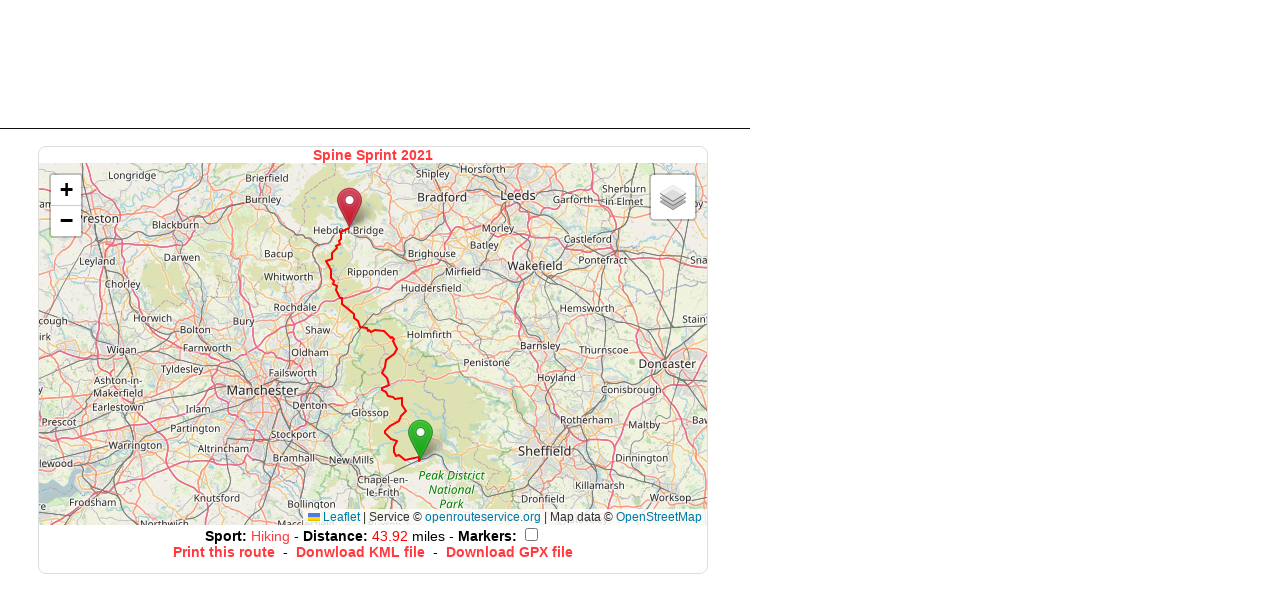

--- FILE ---
content_type: text/html; charset=UTF-8
request_url: https://www.sportdistancecalculator.com/routeoverview.php?id=26730
body_size: 925
content:

<!DOCTYPE html>
<html xmlns="http://www.w3.org/1999/xhtml" lang="en" xml:lang="en">

<head>
	<!-- Google tag (gtag.js) -->
<script async src="https://www.googletagmanager.com/gtag/js?id=G-568B7WCKC2"></script>
<script>
  window.dataLayer = window.dataLayer || [];

  function gtag() {
    dataLayer.push(arguments);
  }
  gtag('js', new Date());

  gtag('config', 'G-568B7WCKC2');
</script>

<link rel="preload" as="image" href="/img/aventure-paysage3.webp" fetchpriority="high">
<link rel="preload" href="/css/main.min.css" as="style">
	<meta http-equiv="X-UA-Compatible" content="IE=EmulateIE7" />
	<title>Overview of the route
		26730 | Sport Distance Calculator - Running, Cycling, Hiking...
	</title>
	<meta http-equiv="Content-Type" content="text/html; charset=UTF-8" />
	<meta name="description" content=">Overview of the route 26730 | Sport Distance Calculator - Running, Cycling, Hiking..." />
	<meta name="robots" content="index, follow">

	<link rel="image_src" href="https://www.sportdistancecalculator.com/img/Logo-Sport-Route-Planner.jpg" />
	<link rel="stylesheet" type="text/css" media="screen" href="css/pageprint_screen.css" />
	<script type="text/javascript" charset="utf-8" src="js/jscolor.js"></script>
	<meta name="viewport" content="width=device-width, initial-scale=1.0">
</head>

<body>
	<!-- Contents -->
	<div id="contents">
		<div style="text-align:center;">
			<br />
			<script async src="https://pagead2.googlesyndication.com/pagead/js/adsbygoogle.js"></script>
			<!-- Sport Distance Calculator - Big -->
			<ins class="adsbygoogle" style="display:inline-block;width:728px;height:90px"
				data-ad-client="ca-pub-1416869339549217" data-ad-slot="4668424723"></ins>
			<script>
				(adsbygoogle = window.adsbygoogle || []).push({});
			</script>
			<hr />
			<iframe
				src="https://www.sportdistancecalculator.com/serviceweb/mapweb.php?id=26730&zoom=auto&type=plan&color=FF0000"
				style="width: 90%; height: 430px; border:0; border-style:none; overflow:hidden;"
				allowfullscreen></iframe>
		</div>
	</div>
</body>

</html>

--- FILE ---
content_type: text/html; charset=UTF-8
request_url: https://www.sportdistancecalculator.com/serviceweb/mapweb.php?id=26730&zoom=auto&type=plan&color=FF0000
body_size: 54549
content:

<!DOCTYPE html>
<html xmlns="http://www.w3.org/1999/xhtml" lang="en" xml:lang="en">

<head>
	<!-- Google tag (gtag.js) -->
<script async src="https://www.googletagmanager.com/gtag/js?id=G-568B7WCKC2"></script>
<script>
  window.dataLayer = window.dataLayer || [];

  function gtag() {
    dataLayer.push(arguments);
  }
  gtag('js', new Date());

  gtag('config', 'G-568B7WCKC2');
</script>

<link rel="preload" as="image" href="/img/aventure-paysage3.webp" fetchpriority="high">
<link rel="preload" href="/css/main.min.css" as="style">
	<title>www.sportdistancecalculator.com | Sport Distance Calculator - Running, Cycling, Hiking...</title>
	<meta http-equiv="Content-Type" content="text/html; charset=windows-1252" />
	<meta name="description" content="www.sportdistancecalculator.com" />
	
	<meta name="robots" content="index, follow">

	<link rel="image_src" href="https://www.sportdistancecalculator.com/img/Logo-Sport-Route-Planner.jpg" />

	<link rel="stylesheet" href="https://unpkg.com/leaflet@1.9.4/dist/leaflet.css" integrity="sha256-p4NxAoJBhIIN+hmNHrzRCf9tD/miZyoHS5obTRR9BMY=" crossorigin="" />
	<script src="https://unpkg.com/leaflet@1.9.4/dist/leaflet.js" integrity="sha256-20nQCchB9co0qIjJZRGuk2/Z9VM+kNiyxNV1lvTlZBo=" crossorigin=""></script>

	<link rel="stylesheet" href="../js/leaflet/leaflet-distance-marker.css" />
	<script src="../js/leaflet/leaflet.geometryutil.js" type="text/javascript"></script>
	<script src="../js/leaflet/leaflet-distance-marker.js" type="text/javascript"></script>

	<script type="text/javascript">
		var phpcoordinates = "";
		var points = [];
		var coordinates = new Array();
		var totalDistance = 0;
		var DistanceTotaleAfficheKm = 0;
		var DistanceTotaleAfficheMetre = 0;
		var DistanceTotaleAfficheYard = 0;
		var DistanceTotaleAffichemiles = 0;
		var distance = 0;
		var pointkm = "";
		var kmbalise = 0;
		var lazyoption = true;
		var kmmarks = [];
		var map = "";
		var firstPoint = "";
		var lastPoint = "";
		var landmarks = [];
		var polyline = null;
		var map = null;
		var bounds = null;
		var altitude = [];
		var markers = [];

		//<![CDATA[

		//AJAX
		function getXMLHttpRequest() {
			var xhr = null;
			if (window.XMLHttpRequest || window.ActiveXObject) {
				if (window.ActiveXObject) {
					try {
						xhr = new ActiveXObject("Msxml2.XMLHTTP");
					} catch (e) {
						xhr = new ActiveXObject("Microsoft.XMLHTTP");
					}
				} else {
					xhr = new XMLHttpRequest();
				}
			} else {
				alert("Votre navigateur ne supporte pas l'objet XMLHTTPRequest...");
				return null;
			}
			return xhr;
		}

		var xhr = getXMLHttpRequest();
		//AJAX

		function load() {

			var OpenStreetMap_Mapnik = L.tileLayer('https://{s}.tile.openstreetmap.org/{z}/{x}/{y}.png', {
				maxZoom: 17,
				attribution: 'Service © <a href="https://openrouteservice.org/">openrouteservice.org</a> | Map data &copy; <a href="http://www.openstreetmap.org/copyright">OpenStreetMap</a>'
			});

			var CyclOSM = L.tileLayer('https://{s}.tile-cyclosm.openstreetmap.fr/cyclosm/{z}/{x}/{y}.png', {
				maxZoom: 20,
				attribution: '<a href="https://github.com/cyclosm/cyclosm-cartocss-style/releases" title="CyclOSM - Open Bicycle render">CyclOSM</a> | Map data: &copy; <a href="https://www.openstreetmap.org/copyright">OpenStreetMap</a> contributors'
			});

			var Thunderforest_OpenCycleMap = L.tileLayer('https://{s}.tile.thunderforest.com/cycle/{z}/{x}/{y}.png?apikey=48a86d572f454e33a6166839703cd1a5', {
				attribution: 'Service © <a href="https://openrouteservice.org/">openrouteservice.org</a> | Map data &copy; <a href="http://www.thunderforest.com/">Thunderforest</a>, &copy; <a href="http://www.openstreetmap.org/copyright">OpenStreetMap</a>',
				apikey: '<your apikey>',
				maxZoom: 22
			});

			var Esri_WorldTopoMap = L.tileLayer('https://server.arcgisonline.com/ArcGIS/rest/services/World_Topo_Map/MapServer/tile/{z}/{y}/{x}', {
				attribution: 'Service © <a href="https://openrouteservice.org/">openrouteservice.org</a> | Map data &copy; Esri &mdash; Esri, DeLorme, NAVTEQ, TomTom, Intermap, iPC, USGS, FAO, NPS, NRCAN, GeoBase, Kadaster NL, Ordnance Survey, Esri Japan, METI, Esri China (Hong Kong), and the GIS User Community'
			});

			var Esri_WorldImagery = L.tileLayer('https://server.arcgisonline.com/ArcGIS/rest/services/World_Imagery/MapServer/tile/{z}/{y}/{x}', {
				attribution: 'Service © <a href="https://openrouteservice.org/">openrouteservice.org</a> | Map data &copy; Esri &mdash; Source: Esri, i-cubed, USDA, USGS, AEX, GeoEye, Getmapping, Aerogrid, IGN, IGP, UPR-EGP, and the GIS User Community'
			});

			var USGS_USTopo = L.tileLayer('https://basemap.nationalmap.gov/arcgis/rest/services/USGSTopo/MapServer/tile/{z}/{y}/{x}', {
				maxZoom: 20,
				attribution: 'Tiles courtesy of the <a href="https://usgs.gov/">U.S. Geological Survey</a>'
			});

			var USGS_USImagery = L.tileLayer('https://basemap.nationalmap.gov/arcgis/rest/services/USGSImageryOnly/MapServer/tile/{z}/{y}/{x}', {
				maxZoom: 20,
				attribution: 'Tiles courtesy of the <a href="https://usgs.gov/">U.S. Geological Survey</a>'
			});

			map = new L.Map('map_div', {
				layers: OpenStreetMap_Mapnik			});

			var baseLayers = {
				"Maps - OpenStreetMap": OpenStreetMap_Mapnik,
				"Cycle - CyclOSM": CyclOSM,
				"Cycle - OpenCycleMap": Thunderforest_OpenCycleMap,
				"Topo - ERSI": Esri_WorldTopoMap,
				"Satellite - ESRI": Esri_WorldImagery,
				"Topo - USGS": USGS_USTopo,
				"Satellite - USGS": USGS_USImagery
			};

			L.control.layers(baseLayers).addTo(map);

			points = [];
			coordinates = new Array();
			var markers = "";
			var markerslat = "";
			var markerslng = "";

			distance = 0;
			firstPoint = "";

			firstPoint=new L.LatLng(53.36476125754416,-1.813691128045321);points.push(firstPoint);lastPoint=firstPoint;newPoint=new L.LatLng(53.36476125754416,-1.813691128045321);points.push(newPoint);newPoint=new L.LatLng(53.36464449763298,-1.814002096652985);points.push(newPoint);newPoint=new L.LatLng(53.36458959616721,-1.81433854624629);points.push(newPoint);newPoint=new L.LatLng(53.36457911878824,-1.814690669998527);points.push(newPoint);newPoint=new L.LatLng(53.364388262853026,-1.814960651099682);points.push(newPoint);newPoint=new L.LatLng(53.36436839774251,-1.815387876704335);points.push(newPoint);newPoint=new L.LatLng(53.36455296725035,-1.815753160044551);points.push(newPoint);newPoint=new L.LatLng(53.364804508164525,-1.815985757857561);points.push(newPoint);newPoint=new L.LatLng(53.36500030942261,-1.816106624901295);points.push(newPoint);newPoint=new L.LatLng(53.36504163220525,-1.816159347072244);points.push(newPoint);newPoint=new L.LatLng(53.36527154780924,-1.816264875233173);points.push(newPoint);newPoint=new L.LatLng(53.365664994344115,-1.816373337060213);points.push(newPoint);newPoint=new L.LatLng(53.36607277393341,-1.816491186618805);points.push(newPoint);newPoint=new L.LatLng(53.36660812608898,-1.816559415310621);points.push(newPoint);newPoint=new L.LatLng(53.36690618656576,-1.816410636529326);points.push(newPoint);newPoint=new L.LatLng(53.36697265505791,-1.816351711750031);points.push(newPoint);newPoint=new L.LatLng(53.3671164046973,-1.816004449501634);points.push(newPoint);newPoint=new L.LatLng(53.36714331060648,-1.815988942980766);points.push(newPoint);newPoint=new L.LatLng(53.3672493416816,-1.815790543332696);points.push(newPoint);newPoint=new L.LatLng(53.367357132956386,-1.815700605511665);points.push(newPoint);newPoint=new L.LatLng(53.367739683017135,-1.815514527261257);points.push(newPoint);newPoint=new L.LatLng(53.367917547002435,-1.815446298569441);points.push(newPoint);newPoint=new L.LatLng(53.368002036586404,-1.815424589440227);points.push(newPoint);newPoint=new L.LatLng(53.36847628466785,-1.815452501177788);points.push(newPoint);newPoint=new L.LatLng(53.36855893023312,-1.815471109002829);points.push(newPoint);newPoint=new L.LatLng(53.36892915889621,-1.815672693774104);points.push(newPoint);newPoint=new L.LatLng(53.3692938555032,-1.815781155601144);points.push(newPoint);newPoint=new L.LatLng(53.36950239725411,-1.815830776467919);points.push(newPoint);newPoint=new L.LatLng(53.3696532715112,-1.815899005159736);points.push(newPoint);newPoint=new L.LatLng(53.36980062536895,-1.816029259935021);points.push(newPoint);newPoint=new L.LatLng(53.369976645335555,-1.816224558278918);points.push(newPoint);newPoint=new L.LatLng(53.37018325924873,-1.816506693139672);points.push(newPoint);newPoint=new L.LatLng(53.370465226471424,-1.816863343119621);points.push(newPoint);newPoint=new L.LatLng(53.37040772661567,-1.81710516102612);points.push(newPoint);newPoint=new L.LatLng(53.370361039415,-1.81722292676568);points.push(newPoint);newPoint=new L.LatLng(53.370337737724185,-1.817675968632102);points.push(newPoint);newPoint=new L.LatLng(53.370359279215336,-1.817936394363642);points.push(newPoint);newPoint=new L.LatLng(53.37033958174288,-1.818119287490845);points.push(newPoint);newPoint=new L.LatLng(53.370337737724185,-1.818547183647752);points.push(newPoint);newPoint=new L.LatLng(53.37029465474188,-1.819343967363238);points.push(newPoint);newPoint=new L.LatLng(53.37024763226509,-1.81964554823935);points.push(newPoint);newPoint=new L.LatLng(53.370253248140216,-1.819983338937163);points.push(newPoint);newPoint=new L.LatLng(53.37024964392185,-1.820175535976887);points.push(newPoint);newPoint=new L.LatLng(53.370231706649065,-1.820491785183549);points.push(newPoint);newPoint=new L.LatLng(53.3702299464494,-1.820742907002568);points.push(newPoint);newPoint=new L.LatLng(53.37018258869648,-1.821575816720724);points.push(newPoint);newPoint=new L.LatLng(53.37018745020032,-1.821896927431226);points.push(newPoint);newPoint=new L.LatLng(53.37012257426977,-1.8222401663661);points.push(newPoint);newPoint=new L.LatLng(53.370043030008674,-1.822647107765079);points.push(newPoint);newPoint=new L.LatLng(53.36997480131686,-1.8230967130512);points.push(newPoint);newPoint=new L.LatLng(53.36990833282471,-1.823431570082903);points.push(newPoint);newPoint=new L.LatLng(53.369831973686814,-1.823734156787396);points.push(newPoint);newPoint=new L.LatLng(53.369804145768285,-1.82382526807487);points.push(newPoint);newPoint=new L.LatLng(53.36980054154992,-1.82408569380641);points.push(newPoint);newPoint=new L.LatLng(53.369759218767285,-1.824274873360992);points.push(newPoint);newPoint=new L.LatLng(53.369653187692165,-1.824349304661155);points.push(newPoint);newPoint=new L.LatLng(53.36941690184176,-1.824821876361966);points.push(newPoint);newPoint=new L.LatLng(53.36918237619102,-1.825385307893157);points.push(newPoint);newPoint=new L.LatLng(53.36898481473327,-1.825974388048053);points.push(newPoint);newPoint=new L.LatLng(53.368885992094874,-1.826293738558888);points.push(newPoint);newPoint=new L.LatLng(53.36878716945648,-1.826637899503112);points.push(newPoint);newPoint=new L.LatLng(53.368708211928606,-1.826917603611946);points.push(newPoint);newPoint=new L.LatLng(53.36866688914597,-1.827357821166515);points.push(newPoint);newPoint=new L.LatLng(53.368564462289214,-1.827599722892046);points.push(newPoint);newPoint=new L.LatLng(53.36840101517737,-1.8278818577528);points.push(newPoint);newPoint=new L.LatLng(53.3682734426111,-1.828207327052951);points.push(newPoint);newPoint=new L.LatLng(53.36818182840943,-1.828374797478318);points.push(newPoint);newPoint=new L.LatLng(53.36800932884216,-1.828678641468287);points.push(newPoint);newPoint=new L.LatLng(53.36793389171362,-1.829081643372774);points.push(newPoint);newPoint=new L.LatLng(53.3678675070405,-1.829392276704311);points.push(newPoint);newPoint=new L.LatLng(53.36780640296638,-1.82962479069829);points.push(newPoint);newPoint=new L.LatLng(53.36778846569359,-1.829782957211137);points.push(newPoint);newPoint=new L.LatLng(53.367781257256866,-1.829891419038177);points.push(newPoint);newPoint=new L.LatLng(53.36767883040011,-1.830105409026146);points.push(newPoint);newPoint=new L.LatLng(53.367646811529994,-1.830212362110615);points.push(newPoint);newPoint=new L.LatLng(53.367491997778416,-1.830722317099571);points.push(newPoint);newPoint=new L.LatLng(53.36739317514002,-1.831041667610407);points.push(newPoint);newPoint=new L.LatLng(53.36732670664787,-1.831311397254467);points.push(newPoint);newPoint=new L.LatLng(53.36721707135439,-1.831674166023731);points.push(newPoint);newPoint=new L.LatLng(53.36709486320615,-1.832102229818702);points.push(newPoint);newPoint=new L.LatLng(53.36699612438679,-1.832449492067099);points.push(newPoint);newPoint=new L.LatLng(53.36694398894906,-1.832641689106822);points.push(newPoint);newPoint=new L.LatLng(53.36685958318412,-1.832948634400964);points.push(newPoint);newPoint=new L.LatLng(53.36682002060115,-1.83316882699728);points.push(newPoint);newPoint=new L.LatLng(53.366796635091305,-1.833491278812289);points.push(newPoint);newPoint=new L.LatLng(53.366796635091305,-1.833819849416614);points.push(newPoint);newPoint=new L.LatLng(53.36675673723221,-1.833904506638646);points.push(newPoint);newPoint=new L.LatLng(53.36675346828997,-1.834040628746152);points.push(newPoint);newPoint=new L.LatLng(53.3666708227247,-1.834477828815579);points.push(newPoint);newPoint=new L.LatLng(53.36667358875275,-1.834788713604212);points.push(newPoint);newPoint=new L.LatLng(53.36664207279682,-1.835221890360117);points.push(newPoint);newPoint=new L.LatLng(53.36662346497178,-1.835623802617192);points.push(newPoint);newPoint=new L.LatLng(53.366624135524035,-1.835832679644227);points.push(newPoint);newPoint=new L.LatLng(53.36663134396076,-1.836065193638206);points.push(newPoint);newPoint=new L.LatLng(53.36658105254173,-1.836434165015817);points.push(newPoint);newPoint=new L.LatLng(53.36660435423255,-1.836669780313969);points.push(newPoint);newPoint=new L.LatLng(53.366588931530714,-1.83692785911262);points.push(newPoint);newPoint=new L.LatLng(53.36659035645425,-1.837101615965366);points.push(newPoint);newPoint=new L.LatLng(53.36660292930901,-1.837303200736642);points.push(newPoint);newPoint=new L.LatLng(53.366561606526375,-1.837572930380702);points.push(newPoint);newPoint=new L.LatLng(53.366561606526375,-1.837768228724599);points.push(newPoint);newPoint=new L.LatLng(53.36669093929231,-1.838273573666811);points.push(newPoint);newPoint=new L.LatLng(53.36666939780116,-1.838499885052443);points.push(newPoint);newPoint=new L.LatLng(53.36662983521819,-1.838661152869463);points.push(newPoint);newPoint=new L.LatLng(53.366522043943405,-1.839061137288809);points.push(newPoint);newPoint=new L.LatLng(53.366389106959105,-1.839405214414001);points.push(newPoint);newPoint=new L.LatLng(53.36633160710335,-1.83954787440598);points.push(newPoint);newPoint=new L.LatLng(53.36619875393808,-1.839973172172904);points.push(newPoint);newPoint=new L.LatLng(53.36615927517414,-1.840289337560535);points.push(newPoint);newPoint=new L.LatLng(53.3659921400249,-1.840704828500748);points.push(newPoint);newPoint=new L.LatLng(53.36581067182124,-1.841089306399226);points.push(newPoint);newPoint=new L.LatLng(53.3657918125391,-1.841266499832273);points.push(newPoint);newPoint=new L.LatLng(53.3656794950366,-1.841851975768805);points.push(newPoint);newPoint=new L.LatLng(53.365595173090696,-1.842056913301349);points.push(newPoint);newPoint=new L.LatLng(53.36547120474279,-1.842301832512021);points.push(newPoint);newPoint=new L.LatLng(53.36533826775849,-1.842577764764428);points.push(newPoint);newPoint=new L.LatLng(53.36529694497585,-1.842677006497979);points.push(newPoint);newPoint=new L.LatLng(53.36505797691643,-1.84304597787559);points.push(newPoint);newPoint=new L.LatLng(53.364995112642646,-1.843238174915314);points.push(newPoint);newPoint=new L.LatLng(53.364946749061346,-1.843530116602778);points.push(newPoint);newPoint=new L.LatLng(53.36495035327971,-1.843852568417788);points.push(newPoint);newPoint=new L.LatLng(53.36493602022529,-1.844264874234796);points.push(newPoint);newPoint=new L.LatLng(53.36492881178856,-1.844553211703897);points.push(newPoint);newPoint=new L.LatLng(53.364925207570195,-1.845126785337925);points.push(newPoint);newPoint=new L.LatLng(53.36495035327971,-1.845359299331904);points.push(newPoint);newPoint=new L.LatLng(53.36492881178856,-1.845700358971953);points.push(newPoint);newPoint=new L.LatLng(53.36489285342395,-1.845979392528534);points.push(newPoint);newPoint=new L.LatLng(53.36486234329641,-1.84629874303937);points.push(newPoint);newPoint=new L.LatLng(53.364848010241985,-1.846407288685441);points.push(newPoint);newPoint=new L.LatLng(53.36471482180059,-1.846482139080763);points.push(newPoint);newPoint=new L.LatLng(53.3646968845278,-1.846537962555885);points.push(newPoint);newPoint=new L.LatLng(53.3646968845278,-1.846903748810291);points.push(newPoint);newPoint=new L.LatLng(53.3646159991622,-1.846999889239669);points.push(newPoint);newPoint=new L.LatLng(53.36458548903465,-1.847009193152189);points.push(newPoint);newPoint=new L.LatLng(53.36452438496053,-1.84709913097322);points.push(newPoint);newPoint=new L.LatLng(53.36449923925102,-1.847102232277393);points.push(newPoint);newPoint=new L.LatLng(53.364423802122474,-1.847176579758525);points.push(newPoint);newPoint=new L.LatLng(53.36441483348608,-1.847182782366872);points.push(newPoint);newPoint=new L.LatLng(53.36439329199493,-1.847232403233647);points.push(newPoint);newPoint=new L.LatLng(53.364351969212294,-1.847269618883729);points.push(newPoint);newPoint=new L.LatLng(53.364439979195595,-1.84735955670476);points.push(newPoint);newPoint=new L.LatLng(53.36446361616254,-1.847364166751504);points.push(newPoint);newPoint=new L.LatLng(53.364567551761866,-1.847418481484056);points.push(newPoint);newPoint=new L.LatLng(53.36463217623532,-1.847489727661014);points.push(newPoint);newPoint=new L.LatLng(53.36463041603565,-1.847713021561503);points.push(newPoint);newPoint=new L.LatLng(53.36458909325302,-1.847802875563502);points.push(newPoint);newPoint=new L.LatLng(53.36456570774317,-1.847871104255319);points.push(newPoint);newPoint=new L.LatLng(53.36456570774317,-1.847951738163829);points.push(newPoint);newPoint=new L.LatLng(53.36458909325302,-1.848047794774175);points.push(newPoint);newPoint=new L.LatLng(53.36470409296453,-1.848181150853634);points.push(newPoint);newPoint=new L.LatLng(53.36475798860192,-1.848271088674665);points.push(newPoint);newPoint=new L.LatLng(53.3647867385298,-1.84831140562892);points.push(newPoint);newPoint=new L.LatLng(53.364862175658345,-1.848364043980837);points.push(newPoint);newPoint=new L.LatLng(53.365149423480034,-1.848652800545096);points.push(newPoint);newPoint=new L.LatLng(53.36519971489906,-1.848724130541086);points.push(newPoint);newPoint=new L.LatLng(53.36531471461058,-1.848832592368126);points.push(newPoint);newPoint=new L.LatLng(53.365453351289034,-1.849139118567109);points.push(newPoint);newPoint=new L.LatLng(53.365598609671,-1.84953642077744);points.push(newPoint);newPoint=new L.LatLng(53.365616546943784,-1.849638679996133);points.push(newPoint);newPoint=new L.LatLng(53.36564529687166,-1.849799947813153);points.push(newPoint);newPoint=new L.LatLng(53.36566323414445,-1.850172020494938);points.push(newPoint);newPoint=new L.LatLng(53.365659629926085,-1.850643921643496);points.push(newPoint);newPoint=new L.LatLng(53.365683015435934,-1.850895043462515);points.push(newPoint);newPoint=new L.LatLng(53.36593631654978,-1.851595770567656);points.push(newPoint);newPoint=new L.LatLng(53.365983087569475,-1.85189651325345);points.push(newPoint);newPoint=new L.LatLng(53.365983087569475,-1.852206559851766);points.push(newPoint);newPoint=new L.LatLng(53.36595970205963,-1.852271687239409);points.push(newPoint);newPoint=new L.LatLng(53.365947464480996,-1.852381909266114);points.push(newPoint);newPoint=new L.LatLng(53.36593992076814,-1.852597156539559);points.push(newPoint);newPoint=new L.LatLng(53.36591653525829,-1.852749120444059);points.push(newPoint);newPoint=new L.LatLng(53.36595609784126,-1.853406429290772);points.push(newPoint);newPoint=new L.LatLng(53.36598484776914,-1.85371027328074);points.push(newPoint);newPoint=new L.LatLng(53.36600102484226,-1.853992408141494);points.push(newPoint);newPoint=new L.LatLng(53.36602566763759,-1.854318464174867);points.push(newPoint);newPoint=new L.LatLng(53.36610646918416,-1.854774188250303);points.push(newPoint);newPoint=new L.LatLng(53.366131614893675,-1.854913746938109);points.push(newPoint);newPoint=new L.LatLng(53.36615324020386,-1.855124551802874);points.push(newPoint);newPoint=new L.LatLng(53.36623404175043,-1.855400484055281);points.push(newPoint);newPoint=new L.LatLng(53.3663185313344,-1.855753948912025);points.push(newPoint);newPoint=new L.LatLng(53.36651433259249,-1.856637569144368);points.push(newPoint);newPoint=new L.LatLng(53.36675330065191,-1.857465365901589);points.push(newPoint);newPoint=new L.LatLng(53.366796132177114,-1.857552286237478);points.push(newPoint);newPoint=new L.LatLng(53.3669020794332,-1.857800306752324);points.push(newPoint);newPoint=new L.LatLng(53.367000902071595,-1.857945984229446);points.push(newPoint);newPoint=new L.LatLng(53.36712193675339,-1.858115382492542);points.push(newPoint);newPoint=new L.LatLng(53.367380015552044,-1.858407994732261);points.push(newPoint);newPoint=new L.LatLng(53.367462661117315,-1.858494831249118);points.push(newPoint);newPoint=new L.LatLng(53.36754346266389,-1.858662217855454);points.push(newPoint);newPoint=new L.LatLng(53.36759199388325,-1.858823401853442);points.push(newPoint);newPoint=new L.LatLng(53.367635160684586,-1.858981568366289);points.push(newPoint);newPoint=new L.LatLng(53.36776088923216,-1.859241994097829);points.push(newPoint);newPoint=new L.LatLng(53.367785615846515,-1.859266720712185);points.push(newPoint);newPoint=new L.LatLng(53.36793741211295,-1.859489930793643);points.push(newPoint);newPoint=new L.LatLng(53.367978148162365,-1.859586574137211);points.push(newPoint);newPoint=new L.LatLng(53.368109324947,-1.859654719009996);points.push(newPoint);newPoint=new L.LatLng(53.36834292858839,-1.859893519431353);points.push(newPoint);newPoint=new L.LatLng(53.36838601157069,-1.860051602125168);points.push(newPoint);newPoint=new L.LatLng(53.36840394884348,-1.860194262117147);points.push(newPoint);newPoint=new L.LatLng(53.36853872984648,-1.860600365325809);points.push(newPoint);newPoint=new L.LatLng(53.36861961521208,-1.860739924013615);points.push(newPoint);newPoint=new L.LatLng(53.368718437850475,-1.860994147136807);points.push(newPoint);newPoint=new L.LatLng(53.36887291632593,-1.86132900416851);points.push(newPoint);newPoint=new L.LatLng(53.36896989494562,-1.861629746854305);points.push(newPoint);newPoint=new L.LatLng(53.36899872869253,-1.861717253923416);points.push(newPoint);newPoint=new L.LatLng(53.36910115554929,-1.861956054344773);points.push(newPoint);newPoint=new L.LatLng(53.369392175227404,-1.862569944933057);points.push(newPoint);newPoint=new L.LatLng(53.369525112211704,-1.862786952406168);points.push(newPoint);newPoint=new L.LatLng(53.36961672641337,-1.863003959879279);points.push(newPoint);newPoint=new L.LatLng(53.36965444497764,-1.863137315958738);points.push(newPoint);newPoint=new L.LatLng(53.36980540305376,-1.863447362557054);points.push(newPoint);newPoint=new L.LatLng(53.369891652837396,-1.863630255684257);points.push(newPoint);newPoint=new L.LatLng(53.37021863088012,-1.864129398018122);points.push(newPoint);newPoint=new L.LatLng(53.370284931734204,-1.86424464918673);points.push(newPoint);newPoint=new L.LatLng(53.370430525392294,-1.864529885351658);points.push(newPoint);newPoint=new L.LatLng(53.37060294114053,-1.864889468997717);points.push(newPoint);newPoint=new L.LatLng(53.37063889950514,-1.865038331598043);points.push(newPoint);newPoint=new L.LatLng(53.370701763778925,-1.8652150221169);points.push(newPoint);newPoint=new L.LatLng(53.37076806463301,-1.86544175259769);points.push(newPoint);newPoint=new L.LatLng(53.37082020007074,-1.865658760070801);points.push(newPoint);newPoint=new L.LatLng(53.37087049148977,-1.865847939625382);points.push(newPoint);newPoint=new L.LatLng(53.37102681398392,-1.866288157179952);points.push(newPoint);newPoint=new L.LatLng(53.371211886405945,-1.867522140964866);points.push(newPoint);newPoint=new L.LatLng(53.3712244592607,-1.867605876177549);points.push(newPoint);newPoint=new L.LatLng(53.37133040651679,-1.86801197938621);points.push(newPoint);newPoint=new L.LatLng(53.371416656300426,-1.868191855028272);points.push(newPoint);newPoint=new L.LatLng(53.37146518751979,-1.86826310120523);points.push(newPoint);newPoint=new L.LatLng(53.37151908315718,-1.868319259956479);points.push(newPoint);newPoint=new L.LatLng(53.37157658301294,-1.868350272998214);points.push(newPoint);newPoint=new L.LatLng(53.371666353195906,-1.8684649374336);points.push(newPoint);newPoint=new L.LatLng(53.37170767597854,-1.868505254387856);points.push(newPoint);newPoint=new L.LatLng(53.37191613391042,-1.868660235777497);points.push(newPoint);newPoint=new L.LatLng(53.37196466512978,-1.868678843602538);points.push(newPoint);newPoint=new L.LatLng(53.372101206332445,-1.868681944906712);points.push(newPoint);newPoint=new L.LatLng(53.37214252911508,-1.868660235777497);points.push(newPoint);newPoint=new L.LatLng(53.37218745611608,-1.868771882727742);points.push(newPoint);newPoint=new L.LatLng(53.372234143316746,-1.868793591856957);points.push(newPoint);newPoint=new L.LatLng(53.37236171588302,-1.868784287944436);points.push(newPoint);newPoint=new L.LatLng(53.372401194646955,-1.868812199681997);points.push(newPoint);newPoint=new L.LatLng(53.37246405892074,-1.868812199681997);points.push(newPoint);newPoint=new L.LatLng(53.37251979857683,-1.868793591856957);points.push(newPoint);newPoint=new L.LatLng(53.37263295426965,-1.86878738924861);points.push(newPoint);newPoint=new L.LatLng(53.37269766256213,-1.868812199681997);points.push(newPoint);newPoint=new L.LatLng(53.372735381126404,-1.868852516636252);points.push(newPoint);newPoint=new L.LatLng(53.372762370854616,-1.86893935315311);points.push(newPoint);newPoint=new L.LatLng(53.372740745544434,-1.869041612371802);points.push(newPoint);newPoint=new L.LatLng(53.372740745544434,-1.869134651497006);points.push(newPoint);newPoint=new L.LatLng(53.37271559983492,-1.869236994534731);points.push(newPoint);newPoint=new L.LatLng(53.37273898534477,-1.86932684853673);points.push(newPoint);newPoint=new L.LatLng(53.37274258956313,-1.869370266795158);points.push(newPoint);newPoint=new L.LatLng(53.372936714440584,-1.869479147717357);points.push(newPoint);newPoint=new L.LatLng(53.37303914129734,-1.869497755542398);points.push(newPoint);newPoint=new L.LatLng(53.37310560978949,-1.869494654238224);points.push(newPoint);newPoint=new L.LatLng(53.37315590120852,-1.869525583460927);points.push(newPoint);newPoint=new L.LatLng(53.37321155704558,-1.869522482156754);points.push(newPoint);newPoint=new L.LatLng(53.37323494255543,-1.869565900415182);points.push(newPoint);newPoint=new L.LatLng(53.373297806829214,-1.869587609544396);points.push(newPoint);newPoint=new L.LatLng(53.37333192117512,-1.869646534323692);points.push(newPoint);newPoint=new L.LatLng(53.37338942103088,-1.869705459102988);points.push(newPoint);newPoint=new L.LatLng(53.373405598104,-1.869755079969764);points.push(newPoint);newPoint=new L.LatLng(53.37344876490533,-1.869798498228192);points.push(newPoint);newPoint=new L.LatLng(53.373470306396484,-1.869835630059242);points.push(newPoint);newPoint=new L.LatLng(53.373470306396484,-1.869910061359406);points.push(newPoint);newPoint=new L.LatLng(53.37352244183421,-1.870136372745037);points.push(newPoint);newPoint=new L.LatLng(53.37353501468897,-1.870440216735005);points.push(newPoint);newPoint=new L.LatLng(53.373576337471604,-1.87061388976872);points.push(newPoint);newPoint=new L.LatLng(53.37355471216142,-1.870651105418801);points.push(newPoint);newPoint=new L.LatLng(53.373552951961756,-1.870756465941668);points.push(newPoint);newPoint=new L.LatLng(53.37347391061485,-1.870886720716953);points.push(newPoint);newPoint=new L.LatLng(53.3734523691237,-1.87095494940877);points.push(newPoint);newPoint=new L.LatLng(53.373420014977455,-1.87099208123982);points.push(newPoint);newPoint=new L.LatLng(53.373401993885636,-1.871051006019115);points.push(newPoint);newPoint=new L.LatLng(53.373358910903335,-1.871085120365024);points.push(newPoint);newPoint=new L.LatLng(53.37332295253873,-1.871171956881881);points.push(newPoint);newPoint=new L.LatLng(53.3731828071177,-1.87122467905283);points.push(newPoint);newPoint=new L.LatLng(53.373091192916036,-1.8712711147964);points.push(newPoint);newPoint=new L.LatLng(53.37301877327263,-1.871280251070857);points.push(newPoint);newPoint=new L.LatLng(53.372946102172136,-1.871473034843803);points.push(newPoint);newPoint=new L.LatLng(53.37287049740553,-1.87173530459404);points.push(newPoint);newPoint=new L.LatLng(53.37289455346763,-1.872001346200705);points.push(newPoint);newPoint=new L.LatLng(53.372917184606194,-1.872246852144599);points.push(newPoint);newPoint=new L.LatLng(53.37297644466162,-1.872845236212015);points.push(newPoint);newPoint=new L.LatLng(53.372962111607194,-1.873018825426698);points.push(newPoint);newPoint=new L.LatLng(53.37293512187898,-1.873254524543881);points.push(newPoint);newPoint=new L.LatLng(53.372893799096346,-1.873849807307124);points.push(newPoint);newPoint=new L.LatLng(53.37278248742223,-1.874303100630641);points.push(newPoint);newPoint=new L.LatLng(53.37276270613074,-1.874588336795569);points.push(newPoint);newPoint=new L.LatLng(53.37280226871371,-1.87503794208169);points.push(newPoint);newPoint=new L.LatLng(53.37284895591438,-1.875382103025913);points.push(newPoint);newPoint=new L.LatLng(53.37284711189568,-1.875788206234574);points.push(newPoint);newPoint=new L.LatLng(53.37284711189568,-1.876275027170777);points.push(newPoint);newPoint=new L.LatLng(53.37281484156847,-1.876544756814838);points.push(newPoint);newPoint=new L.LatLng(53.37275910191238,-1.876888917759061);points.push(newPoint);newPoint=new L.LatLng(53.37274116463959,-1.877214387059212);points.push(newPoint);newPoint=new L.LatLng(53.372739320620894,-1.877543041482568);points.push(newPoint);newPoint=new L.LatLng(53.37271962314844,-1.877763234078884);points.push(newPoint);newPoint=new L.LatLng(53.37269565090537,-1.878027683123946);points.push(newPoint);newPoint=new L.LatLng(53.37259045802057,-1.878656074404717);points.push(newPoint);newPoint=new L.LatLng(53.37258140556514,-1.878811055794358);points.push(newPoint);newPoint=new L.LatLng(53.3725508954376,-1.879350515082479);points.push(newPoint);newPoint=new L.LatLng(53.37255449965596,-1.879521086812019);points.push(newPoint);newPoint=new L.LatLng(53.37255986407399,-1.879660561680794);points.push(newPoint);newPoint=new L.LatLng(53.37256707251072,-1.879837336018682);points.push(newPoint);newPoint=new L.LatLng(53.37267846800387,-1.880426416173577);points.push(newPoint);newPoint=new L.LatLng(53.37276832200587,-1.880720956251025);points.push(newPoint);newPoint=new L.LatLng(53.372847363352776,-1.880956571549177);points.push(newPoint);newPoint=new L.LatLng(53.37302162311971,-1.881195288151503);points.push(newPoint);newPoint=new L.LatLng(53.37324927560985,-1.881404584273696);points.push(newPoint);newPoint=new L.LatLng(53.373454632237554,-1.881477674469352);points.push(newPoint);newPoint=new L.LatLng(53.373603746294975,-1.88162955455482);points.push(newPoint);newPoint=new L.LatLng(53.37379602715373,-1.881728796288371);points.push(newPoint);newPoint=new L.LatLng(53.373914547264576,-1.881917892023921);points.push(newPoint);newPoint=new L.LatLng(53.37398461997509,-1.882094582542777);points.push(newPoint);newPoint=new L.LatLng(53.37412836961448,-1.882029538974166);points.push(newPoint);newPoint=new L.LatLng(53.37445811368525,-1.881905570626259);points.push(newPoint);newPoint=new L.LatLng(53.374650310724974,-1.881905570626259);points.push(newPoint);newPoint=new L.LatLng(53.374822810292244,-1.881964495405555);points.push(newPoint);newPoint=new L.LatLng(53.37498273700476,-1.881893165409565);points.push(newPoint);newPoint=new L.LatLng(53.37522170506418,-1.881797108799219);points.push(newPoint);newPoint=new L.LatLng(53.375401329249144,-1.881728880107403);points.push(newPoint);newPoint=new L.LatLng(53.37547869421542,-1.881871456280351);points.push(newPoint);newPoint=new L.LatLng(53.37561523541808,-1.882097851485014);points.push(newPoint);newPoint=new L.LatLng(53.37578413076699,-1.882159793749452);points.push(newPoint);newPoint=new L.LatLng(53.37595663033426,-1.882119560614228);points.push(newPoint);newPoint=new L.LatLng(53.376152431592345,-1.881939684972167);points.push(newPoint);newPoint=new L.LatLng(53.37623507715762,-1.8819241784513);points.push(newPoint);newPoint=new L.LatLng(53.37634462863207,-1.881883861497045);points.push(newPoint);newPoint=new L.LatLng(53.376481253653765,-1.881883861497045);points.push(newPoint);newPoint=new L.LatLng(53.37656029500067,-1.881899368017912);points.push(newPoint);newPoint=new L.LatLng(53.37669323198497,-1.881834240630269);points.push(newPoint);newPoint=new L.LatLng(53.376843938604,-1.881886962801218);points.push(newPoint);newPoint=new L.LatLng(53.377029011026025,-1.881973799318075);points.push(newPoint);newPoint=new L.LatLng(53.37713856250048,-1.882051331922412);points.push(newPoint);newPoint=new L.LatLng(53.37724995799363,-1.882206313312054);points.push(newPoint);newPoint=new L.LatLng(53.37756075896323,-1.882243528962135);points.push(newPoint);newPoint=new L.LatLng(53.37766679003835,-1.882224921137095);points.push(newPoint);newPoint=new L.LatLng(53.37774222716689,-1.882200110703707);points.push(newPoint);newPoint=new L.LatLng(53.37783023715019,-1.882224921137095);points.push(newPoint);newPoint=new L.LatLng(53.37789134122431,-1.882286947220564);points.push(newPoint);newPoint=new L.LatLng(53.37791078723967,-1.882348973304033);points.push(newPoint);newPoint=new L.LatLng(53.37795571424067,-1.882389290258288);points.push(newPoint);newPoint=new L.LatLng(53.37801145389676,-1.882414100691676);points.push(newPoint);newPoint=new L.LatLng(53.37807968258858,-1.882457518950105);points.push(newPoint);newPoint=new L.LatLng(53.37812997400761,-1.882466822862625);points.push(newPoint);newPoint=new L.LatLng(53.3781857136637,-1.882476126775146);points.push(newPoint);newPoint=new L.LatLng(53.37825578637421,-1.882525747641921);points.push(newPoint);newPoint=new L.LatLng(53.378469524905086,-1.882395492866635);points.push(newPoint);newPoint=new L.LatLng(53.378559378907084,-1.882442012429237);points.push(newPoint);newPoint=new L.LatLng(53.37872827425599,-1.882438911125064);points.push(newPoint);newPoint=new L.LatLng(53.37887738831341,-1.882566064596176);points.push(newPoint);newPoint=new L.LatLng(53.3789851795882,-1.882566064596176);points.push(newPoint);newPoint=new L.LatLng(53.379141837358475,-1.882758513092995);points.push(newPoint);newPoint=new L.LatLng(53.379219118505716,-1.882867058739066);points.push(newPoint);newPoint=new L.LatLng(53.37954425252974,-1.882867058739066);points.push(newPoint);newPoint=new L.LatLng(53.37963410653174,-1.882894970476627);points.push(newPoint);newPoint=new L.LatLng(53.37992873042822,-1.882671760395169);points.push(newPoint);newPoint=new L.LatLng(53.38024497963488,-1.882653152570128);points.push(newPoint);newPoint=new L.LatLng(53.380335085093975,-1.882674945518374);points.push(newPoint);newPoint=new L.LatLng(53.38078058324754,-1.882333885878325);points.push(newPoint);newPoint=new L.LatLng(53.38098359294236,-1.882247049361467);points.push(newPoint);newPoint=new L.LatLng(53.38136631064117,-1.882135486230254);points.push(newPoint);newPoint=new L.LatLng(53.38183335028589,-1.88237420283258);points.push(newPoint);newPoint=new L.LatLng(53.382113641127944,-1.88239281065762);points.push(newPoint);newPoint=new L.LatLng(53.38237775489688,-1.882566399872303);points.push(newPoint);newPoint=new L.LatLng(53.382564671337605,-1.882798913866282);points.push(newPoint);newPoint=new L.LatLng(53.38277849368751,-1.882860939949751);points.push(newPoint);newPoint=new L.LatLng(53.38295811787248,-1.88304073177278);points.push(newPoint);newPoint=new L.LatLng(53.38311620056629,-1.883415905758739);points.push(newPoint);newPoint=new L.LatLng(53.383204294368625,-1.883629811927676);points.push(newPoint);newPoint=new L.LatLng(53.383276127278805,-1.883744560182095);points.push(newPoint);newPoint=new L.LatLng(53.38336053304374,-1.883806586265564);points.push(newPoint);newPoint=new L.LatLng(53.3834716770798,-1.884067263454199);points.push(newPoint);newPoint=new L.LatLng(53.383662113919854,-1.88417580910027);points.push(newPoint);newPoint=new L.LatLng(53.38379320688546,-1.884371107444167);points.push(newPoint);newPoint=new L.LatLng(53.384161507710814,-1.884501362219453);points.push(newPoint);newPoint=new L.LatLng(53.38449753820896,-1.884287456050515);points.push(newPoint);newPoint=new L.LatLng(53.38464464060962,-1.884017558768392);points.push(newPoint);newPoint=new L.LatLng(53.384682359173894,-1.883936924859881);points.push(newPoint);newPoint=new L.LatLng(53.384754275903106,-1.883825361728668);points.push(newPoint);newPoint=new L.LatLng(53.38500573299825,-1.883623776957393);points.push(newPoint);newPoint=new L.LatLng(53.38512282818556,-1.883546747267246);points.push(newPoint);newPoint=new L.LatLng(53.38527831248939,-1.88342671841383);points.push(newPoint);newPoint=new L.LatLng(53.38544234633446,-1.883406769484282);points.push(newPoint);newPoint=new L.LatLng(53.385557094588876,-1.883388077840209);points.push(newPoint);newPoint=new L.LatLng(53.38564870879054,-1.883378773927689);points.push(newPoint);newPoint=new L.LatLng(53.38584811426699,-1.883360166102648);points.push(newPoint);newPoint=new L.LatLng(53.38598105125129,-1.883338456973434);points.push(newPoint);newPoint=new L.LatLng(53.386408695951104,-1.883096639066935);points.push(newPoint);newPoint=new L.LatLng(53.386512883007526,-1.883037714287639);points.push(newPoint);newPoint=new L.LatLng(53.386775152757764,-1.882845517247915);points.push(newPoint);newPoint=new L.LatLng(53.386981934309006,-1.882919780910015);points.push(newPoint);newPoint=new L.LatLng(53.387114871293306,-1.882972503080964);points.push(newPoint);newPoint=new L.LatLng(53.387398766353726,-1.882891869172454);points.push(newPoint);newPoint=new L.LatLng(53.38763236999512,-1.882718279957771);points.push(newPoint);newPoint=new L.LatLng(53.38786949403584,-1.882377220317721);points.push(newPoint);newPoint=new L.LatLng(53.388155065476894,-1.882063737139106);points.push(newPoint);newPoint=new L.LatLng(53.38835807517171,-1.881701052188873);points.push(newPoint);newPoint=new L.LatLng(53.388412054628134,-1.881530480459333);points.push(newPoint);newPoint=new L.LatLng(53.38847131468356,-1.881313472986221);points.push(newPoint);newPoint=new L.LatLng(53.38851263746619,-1.881155390292406);points.push(newPoint);newPoint=new L.LatLng(53.38856468908489,-1.880885660648346);points.push(newPoint);newPoint=new L.LatLng(53.38860064744949,-1.880702683702111);points.push(newPoint);newPoint=new L.LatLng(53.38853417895734,-1.880560107529163);points.push(newPoint);newPoint=new L.LatLng(53.388577261939645,-1.880439156666398);points.push(newPoint);newPoint=new L.LatLng(53.38863124139607,-1.880426751449704);points.push(newPoint);newPoint=new L.LatLng(53.388877334073186,-1.880448460578919);points.push(newPoint);newPoint=new L.LatLng(53.389020496979356,-1.880466816946864);points.push(newPoint);newPoint=new L.LatLng(53.38929592631757,-1.880498081445694);points.push(newPoint);newPoint=new L.LatLng(53.38942525908351,-1.880513336509466);points.push(newPoint);newPoint=new L.LatLng(53.38952584192157,-1.880522640421987);points.push(newPoint);newPoint=new L.LatLng(53.38962466455996,-1.880463715642691);points.push(newPoint);newPoint=new L.LatLng(53.389867236837745,-1.880215695127845);points.push(newPoint);newPoint=new L.LatLng(53.39008818380535,-1.879992401227355);points.push(newPoint);newPoint=new L.LatLng(53.390222964808345,-1.879849825054407);points.push(newPoint);newPoint=new L.LatLng(53.39040258899331,-1.879663830623031);points.push(newPoint);newPoint=new L.LatLng(53.39069712907076,-1.879648072645068);points.push(newPoint);newPoint=new L.LatLng(53.39094506576657,-1.879508513957262);points.push(newPoint);newPoint=new L.LatLng(53.39133499190211,-1.879189163446426);points.push(newPoint);newPoint=new L.LatLng(53.39159189723432,-1.878987662494183);points.push(newPoint);newPoint=new L.LatLng(53.39181795716286,-1.87885413877666);points.push(newPoint);newPoint=new L.LatLng(53.39210009202361,-1.878773588687182);points.push(newPoint);newPoint=new L.LatLng(53.39247912168503,-1.878658840432763);points.push(newPoint);newPoint=new L.LatLng(53.39257978834212,-1.878634029999375);points.push(newPoint);newPoint=new L.LatLng(53.393088234588504,-1.878618523478508);points.push(newPoint);newPoint=new L.LatLng(53.3933630771935,-1.878451053053141);points.push(newPoint);newPoint=new L.LatLng(53.393553514033556,-1.87825265340507);points.push(newPoint);newPoint=new L.LatLng(53.39370271191001,-1.878156512975693);points.push(newPoint);newPoint=new L.LatLng(53.39379206299782,-1.878124913200736);points.push(newPoint);newPoint=new L.LatLng(53.394008316099644,-1.878035394474864);points.push(newPoint);newPoint=new L.LatLng(53.39417721144855,-1.877933135256171);points.push(newPoint);newPoint=new L.LatLng(53.39431735686958,-1.877840096130967);points.push(newPoint);newPoint=new L.LatLng(53.39458867907524,-1.877651000395417);points.push(newPoint);newPoint=new L.LatLng(53.3947791159153,-1.87748352997005);points.push(newPoint);newPoint=new L.LatLng(53.394937198609114,-1.87748352997005);points.push(newPoint);newPoint=new L.LatLng(53.39511866681278,-1.877539353445172);points.push(newPoint);newPoint=new L.LatLng(53.39520768262446,-1.877545723691583);points.push(newPoint);newPoint=new L.LatLng(53.395445393398404,-1.877545472234488);points.push(newPoint);newPoint=new L.LatLng(53.39559635147452,-1.877300553023815);points.push(newPoint);newPoint=new L.LatLng(53.396061630919576,-1.877095950767398);points.push(newPoint);newPoint=new L.LatLng(53.39617327786982,-1.877055466175079);points.push(newPoint);newPoint=new L.LatLng(53.3962918817997,-1.876996541395783);points.push(newPoint);newPoint=new L.LatLng(53.396537974476814,-1.876903502270579);points.push(newPoint);newPoint=new L.LatLng(53.39692429639399,-1.876596556976438);points.push(newPoint);newPoint=new L.LatLng(53.39709495194256,-1.876367144286633);points.push(newPoint);newPoint=new L.LatLng(53.39731237851083,-1.876283409073949);points.push(newPoint);newPoint=new L.LatLng(53.39735370129347,-1.876246277242899);points.push(newPoint);newPoint=new L.LatLng(53.397332075983286,-1.876398157328367);points.push(newPoint);newPoint=new L.LatLng(53.39735370129347,-1.876491196453571);points.push(newPoint);newPoint=new L.LatLng(53.397310534492135,-1.876602759584785);points.push(newPoint);newPoint=new L.LatLng(53.39733031578362,-1.876779533922672);points.push(newPoint);newPoint=new L.LatLng(53.3972692117095,-1.876940717920661);points.push(newPoint);newPoint=new L.LatLng(53.3972692117095,-1.877256967127323);points.push(newPoint);newPoint=new L.LatLng(53.397204503417015,-1.877508088946343);points.push(newPoint);newPoint=new L.LatLng(53.397236270830035,-1.877902625128627);points.push(newPoint);newPoint=new L.LatLng(53.397244065999985,-1.878016535192728);points.push(newPoint);newPoint=new L.LatLng(53.397308522835374,-1.878300933167338);points.push(newPoint);newPoint=new L.LatLng(53.397377002984285,-1.878450633957982);points.push(newPoint);newPoint=new L.LatLng(53.397356467321515,-1.878711059689522);points.push(newPoint);newPoint=new L.LatLng(53.397355461493134,-1.879114145413041);points.push(newPoint);newPoint=new L.LatLng(53.39726745150983,-1.879352862015367);points.push(newPoint);newPoint=new L.LatLng(53.39729812927544,-1.879623848944902);points.push(newPoint);newPoint=new L.LatLng(53.39735185727477,-1.880122069269419);points.push(newPoint);newPoint=new L.LatLng(53.397461492568254,-1.880398001521826);points.push(newPoint);newPoint=new L.LatLng(53.397549502551556,-1.880490956827998);points.push(newPoint);newPoint=new L.LatLng(53.39763214811683,-1.88061811029911);points.push(newPoint);newPoint=new L.LatLng(53.39769861660898,-1.880732858553529);points.push(newPoint);newPoint=new L.LatLng(53.3978028036654,-1.881005689501762);points.push(newPoint);newPoint=new L.LatLng(53.3978028036654,-1.881169974803925);points.push(newPoint);newPoint=new L.LatLng(53.39774169959128,-1.881405590102077);points.push(newPoint);newPoint=new L.LatLng(53.39776508510113,-1.881718738004565);points.push(newPoint);newPoint=new L.LatLng(53.39778126217425,-1.881904816254973);points.push(newPoint);newPoint=new L.LatLng(53.39800229296088,-1.882453579455614);points.push(newPoint);newPoint=new L.LatLng(53.3980271872133,-1.882537733763456);points.push(newPoint);newPoint=new L.LatLng(53.39806314557791,-1.882677292451263);points.push(newPoint);newPoint=new L.LatLng(53.398147551342845,-1.882909806445241);points.push(newPoint);newPoint=new L.LatLng(53.39825534261763,-1.883083395659924);points.push(newPoint);newPoint=new L.LatLng(53.39830747805536,-1.883300403133035);points.push(newPoint);newPoint=new L.LatLng(53.39844645000994,-1.883596032857895);points.push(newPoint);newPoint=new L.LatLng(53.39850872755051,-1.883718995377421);points.push(newPoint);newPoint=new L.LatLng(53.39846740476787,-1.883976319804788);points.push(newPoint);newPoint=new L.LatLng(53.39857519604266,-1.884308075532317);points.push(newPoint);newPoint=new L.LatLng(53.39857335202396,-1.884456854313612);points.push(newPoint);newPoint=new L.LatLng(53.398726070299745,-1.884779306128621);points.push(newPoint);newPoint=new L.LatLng(53.3988284971565,-1.885089352726936);points.push(newPoint);newPoint=new L.LatLng(53.39886805973947,-1.885241316631436);points.push(newPoint);newPoint=new L.LatLng(53.39894173666835,-1.885573072358966);points.push(newPoint);newPoint=new L.LatLng(53.39900275692344,-1.885610288009048);points.push(newPoint);newPoint=new L.LatLng(53.39920040220022,-1.886062910780311);points.push(newPoint);newPoint=new L.LatLng(53.39922018349171,-1.886286120861769);points.push(newPoint);newPoint=new L.LatLng(53.39925806969404,-1.886469349265099);points.push(newPoint);newPoint=new L.LatLng(53.399407183751464,-1.886971676722169);points.push(newPoint);newPoint=new L.LatLng(53.399473652243614,-1.887328159064055);points.push(newPoint);newPoint=new L.LatLng(53.399646151810884,-1.887818081304431);points.push(newPoint);newPoint=new L.LatLng(53.3996469900012,-1.88838629052043);points.push(newPoint);newPoint=new L.LatLng(53.399668615311384,-1.888693235814571);points.push(newPoint);newPoint=new L.LatLng(53.399650594219565,-1.888811085373163);points.push(newPoint);newPoint=new L.LatLng(53.399607511237264,-1.889009485021234);points.push(newPoint);newPoint=new L.LatLng(53.39958596974611,-1.889145942404866);points.push(newPoint);newPoint=new L.LatLng(53.39954464696348,-1.889313329011202);points.push(newPoint);newPoint=new L.LatLng(53.39952486567199,-1.889449786394835);points.push(newPoint);newPoint=new L.LatLng(53.39949787594378,-1.889793863520026);points.push(newPoint);newPoint=new L.LatLng(53.3996039070189,-1.890060575678945);points.push(newPoint);newPoint=new L.LatLng(53.39965243823826,-1.890355031937361);points.push(newPoint);newPoint=new L.LatLng(53.39967037551105,-1.890516299754381);points.push(newPoint);newPoint=new L.LatLng(53.39972427114844,-1.89068678766489);points.push(newPoint);newPoint=new L.LatLng(53.39986081235111,-1.890965821221471);points.push(newPoint);newPoint=new L.LatLng(53.39991110377014,-1.891291374340653);points.push(newPoint);newPoint=new L.LatLng(53.39993675239384,-1.89138500019908);points.push(newPoint);newPoint=new L.LatLng(53.39997044764459,-1.891514668241143);points.push(newPoint);newPoint=new L.LatLng(53.39997572824359,-1.89180962741375);points.push(newPoint);newPoint=new L.LatLng(53.400000957772136,-1.892047924920917);points.push(newPoint);newPoint=new L.LatLng(53.400062061846256,-1.892271135002375);points.push(newPoint);newPoint=new L.LatLng(53.40011931024492,-1.892447909340262);points.push(newPoint);newPoint=new L.LatLng(53.40021628886461,-1.892655612900853);points.push(newPoint);newPoint=new L.LatLng(53.4003618825227,-1.893005976453424);points.push(newPoint);newPoint=new L.LatLng(53.40042290277779,-1.893216781318188);points.push(newPoint);newPoint=new L.LatLng(53.40050739236176,-1.893340833485127);points.push(newPoint);newPoint=new L.LatLng(53.400615183636546,-1.893917508423328);points.push(newPoint);newPoint=new L.LatLng(53.400615183636546,-1.894159326329827);points.push(newPoint);newPoint=new L.LatLng(53.400615183636546,-1.894503487274051);points.push(newPoint);newPoint=new L.LatLng(53.400559443980455,-1.894918978214264);points.push(newPoint);newPoint=new L.LatLng(53.40052893385291,-1.895173201337457);points.push(newPoint);newPoint=new L.LatLng(53.400554079562426,-1.895312676206231);points.push(newPoint);newPoint=new L.LatLng(53.400681652128696,-1.895290967077017);points.push(newPoint);newPoint=new L.LatLng(53.40077511034906,-1.89529406838119);points.push(newPoint);newPoint=new L.LatLng(53.400938557460904,-1.895334385335445);points.push(newPoint);newPoint=new L.LatLng(53.40124030597508,-1.895077312365174);points.push(newPoint);newPoint=new L.LatLng(53.4013912640512,-1.895105224102736);points.push(newPoint);newPoint=new L.LatLng(53.4015672840178,-1.895294319838285);points.push(newPoint);newPoint=new L.LatLng(53.401860147714615,-1.895288117229939);points.push(newPoint);newPoint=new L.LatLng(53.402016470208764,-1.895294319838285);points.push(newPoint);newPoint=new L.LatLng(53.40216382406652,-1.895312927663326);points.push(newPoint);newPoint=new L.LatLng(53.40222844853997,-1.89538735896349);points.push(newPoint);newPoint=new L.LatLng(53.402501195669174,-1.895719701424241);points.push(newPoint);newPoint=new L.LatLng(53.40250295586884,-1.895806537941098);points.push(newPoint);newPoint=new L.LatLng(53.40255685150623,-1.896011140197516);points.push(newPoint);newPoint=new L.LatLng(53.40259280987084,-1.896132091060281);points.push(newPoint);newPoint=new L.LatLng(53.402723064646125,-1.896404838189483);points.push(newPoint);newPoint=new L.LatLng(53.40280302800238,-1.896581612527371);points.push(newPoint);newPoint=new L.LatLng(53.402889193966985,-1.896708765998483);points.push(newPoint);newPoint=new L.LatLng(53.40291257947683,-1.896885456517339);points.push(newPoint);newPoint=new L.LatLng(53.40306353755295,-1.897037420421839);points.push(newPoint);newPoint=new L.LatLng(53.40314073488116,-1.897378480061889);points.push(newPoint);newPoint=new L.LatLng(53.40318029746413,-1.897570677101612);points.push(newPoint);newPoint=new L.LatLng(53.40324500575662,-1.897843508049846);points.push(newPoint);newPoint=new L.LatLng(53.40329345315695,-1.898069819435477);points.push(newPoint);newPoint=new L.LatLng(53.40338330715895,-1.898479107767344);points.push(newPoint);newPoint=new L.LatLng(53.40347290970385,-1.898848079144955);points.push(newPoint);newPoint=new L.LatLng(53.40355555526912,-1.899220151826739);points.push(newPoint);newPoint=new L.LatLng(53.403731659054756,-1.899589123204351);points.push(newPoint);newPoint=new L.LatLng(53.40392033569515,-1.899709990248084);points.push(newPoint);newPoint=new L.LatLng(53.40404790826142,-1.899908473715186);points.push(newPoint);newPoint=new L.LatLng(53.404171876609325,-1.900060353800654);points.push(newPoint);newPoint=new L.LatLng(53.40443590655923,-1.900404514744878);points.push(newPoint);newPoint=new L.LatLng(53.404665905982256,-1.900448184460402);points.push(newPoint);newPoint=new L.LatLng(53.40485810302198,-1.900476096197963);points.push(newPoint);newPoint=new L.LatLng(53.405066560953856,-1.90048229880631);points.push(newPoint);newPoint=new L.LatLng(53.405310893431306,-1.900547342374921);points.push(newPoint);newPoint=new L.LatLng(53.405488757416606,-1.900637280195952);points.push(newPoint);newPoint=new L.LatLng(53.405752535909414,-1.900693271309137);points.push(newPoint);newPoint=new L.LatLng(53.405980691313744,-1.90082972869277);points.push(newPoint);newPoint=new L.LatLng(53.40616752393544,-1.900913463905454);points.push(newPoint);newPoint=new L.LatLng(53.406313033774495,-1.901074647903442);points.push(newPoint);newPoint=new L.LatLng(53.40646038763225,-1.901269946247339);points.push(newPoint);newPoint=new L.LatLng(53.406552001833916,-1.901393998414278);points.push(newPoint);newPoint=new L.LatLng(53.40657714754343,-1.901493240147829);points.push(newPoint);newPoint=new L.LatLng(53.40662743896246,-1.901545878499746);points.push(newPoint);newPoint=new L.LatLng(53.406663397327065,-1.901642018929124);points.push(newPoint);newPoint=new L.LatLng(53.40666700154543,-1.901735058054328);points.push(newPoint);newPoint=new L.LatLng(53.4067496471107,-1.901859026402235);points.push(newPoint);newPoint=new L.LatLng(53.406758615747094,-1.901902444660664);points.push(newPoint);newPoint=new L.LatLng(53.4067945741117,-1.902187680825591);points.push(newPoint);newPoint=new L.LatLng(53.40680890716612,-1.902224896475673);points.push(newPoint);newPoint=new L.LatLng(53.40685022994876,-1.90242949873209);points.push(newPoint);newPoint=new L.LatLng(53.406880823895335,-1.902634184807539);points.push(newPoint);newPoint=new L.LatLng(53.40696346946061,-1.90284188836813);points.push(newPoint);newPoint=new L.LatLng(53.4070604480803,-1.903139529749751);points.push(newPoint);newPoint=new L.LatLng(53.40709799900651,-1.903328709304333);points.push(newPoint);newPoint=new L.LatLng(53.40718609280884,-1.903592320159078);points.push(newPoint);newPoint=new L.LatLng(53.40739446692169,-1.903986018151045);points.push(newPoint);newPoint=new L.LatLng(53.40749328956008,-1.904193721711636);points.push(newPoint);newPoint=new L.LatLng(53.40766394510865,-1.904519274830818);points.push(newPoint);newPoint=new L.LatLng(53.407734017819166,-1.904640225693584);points.push(newPoint);newPoint=new L.LatLng(53.40778615325689,-1.904748771339655);points.push(newPoint);newPoint=new L.LatLng(53.40792629867792,-1.904866537079215);points.push(newPoint);newPoint=new L.LatLng(53.408123860135674,-1.90496301278472);points.push(newPoint);newPoint=new L.LatLng(53.40821002610028,-1.905077761039138);points.push(newPoint);newPoint=new L.LatLng(53.40827657841146,-1.905118077993393);points.push(newPoint);newPoint=new L.LatLng(53.40835561975837,-1.905220337212086);points.push(newPoint);newPoint=new L.LatLng(53.40853163972497,-1.905418820679188);points.push(newPoint);newPoint=new L.LatLng(53.4086197335273,-1.905595511198044);points.push(newPoint);newPoint=new L.LatLng(53.408729285001755,-1.905700955539942);points.push(newPoint);newPoint=new L.LatLng(53.408795753493905,-1.905874544754624);points.push(newPoint);newPoint=new L.LatLng(53.408962888643146,-1.906147375702858);points.push(newPoint);newPoint=new L.LatLng(53.40904905460775,-1.906231110915542);points.push(newPoint);newPoint=new L.LatLng(53.409135388210416,-1.90641132183373);points.push(newPoint);newPoint=new L.LatLng(53.40936362743378,-1.906789597123861);points.push(newPoint);newPoint=new L.LatLng(53.40946245007217,-1.907077934592962);points.push(newPoint);newPoint=new L.LatLng(53.40950016863644,-1.907263929024339);points.push(newPoint);newPoint=new L.LatLng(53.40956118889153,-1.90745310857892);points.push(newPoint);newPoint=new L.LatLng(53.409625897184014,-1.907564671710134);points.push(newPoint);newPoint=new L.LatLng(53.40967258438468,-1.90770423039794);points.push(newPoint);newPoint=new L.LatLng(53.40968884527683,-1.907831551507115);points.push(newPoint);newPoint=new L.LatLng(53.409748105332255,-1.907940097153187);points.push(newPoint);newPoint=new L.LatLng(53.409881042316556,-1.908265566453338);points.push(newPoint);newPoint=new L.LatLng(53.40992781333625,-1.908436138182879);points.push(newPoint);newPoint=new L.LatLng(53.4099942818284,-1.908541582524777);points.push(newPoint);newPoint=new L.LatLng(53.410032000392675,-1.908668652176857);points.push(newPoint);newPoint=new L.LatLng(53.410053541883826,-1.908730678260326);points.push(newPoint);newPoint=new L.LatLng(53.41013979166746,-1.90892287530005);points.push(newPoint);newPoint=new L.LatLng(53.410243978723884,-1.909059332683682);points.push(newPoint);newPoint=new L.LatLng(53.41036073863506,-1.909248428419232);points.push(newPoint);newPoint=new L.LatLng(53.410382363945246,-1.909288745373488);points.push(newPoint);newPoint=new L.LatLng(53.41046500951052,-1.909366277977824);points.push(newPoint);newPoint=new L.LatLng(53.41050633229315,-1.909456131979823);points.push(newPoint);newPoint=new L.LatLng(53.41069660149515,-1.909326044842601);points.push(newPoint);newPoint=new L.LatLng(53.410948142409325,-1.909177182242274);points.push(newPoint);newPoint=new L.LatLng(53.41108283959329,-1.90904701128602);points.push(newPoint);newPoint=new L.LatLng(53.41117990203202,-1.908910553902388);points.push(newPoint);newPoint=new L.LatLng(53.41125718317926,-1.908786585554481);points.push(newPoint);newPoint=new L.LatLng(53.41143320314586,-1.908631520345807);points.push(newPoint);newPoint=new L.LatLng(53.4115104842931,-1.908578798174858);points.push(newPoint);newPoint=new L.LatLng(53.41158055700362,-1.908448627218604);points.push(newPoint);newPoint=new L.LatLng(53.41188766993582,-1.908191051334143);points.push(newPoint);newPoint=new L.LatLng(53.412052961066365,-1.907989550381899);points.push(newPoint);newPoint=new L.LatLng(53.41222185641527,-1.907741529867053);points.push(newPoint);newPoint=new L.LatLng(53.41259744949639,-1.907329559326172);points.push(newPoint);newPoint=new L.LatLng(53.412769781425595,-1.907173823565245);points.push(newPoint);newPoint=new L.LatLng(53.412953009828925,-1.907000234350562);points.push(newPoint);newPoint=new L.LatLng(53.41316322796047,-1.906727403402329);points.push(newPoint);newPoint=new L.LatLng(53.41336087323725,-1.906590946018696);points.push(newPoint);newPoint=new L.LatLng(53.41355131007731,-1.906488686800003);points.push(newPoint);newPoint=new L.LatLng(53.41376865282655,-1.906098006293178);points.push(newPoint);newPoint=new L.LatLng(53.413991359993815,-1.905852751806378);points.push(newPoint);newPoint=new L.LatLng(53.41424474492669,-1.905617052689195);points.push(newPoint);newPoint=new L.LatLng(53.414487233385444,-1.905378336086869);points.push(newPoint);newPoint=new L.LatLng(53.41470633633435,-1.905201394110918);points.push(newPoint);newPoint=new L.LatLng(53.41508184559643,-1.904838709160686);points.push(newPoint);newPoint=new L.LatLng(53.4153891261667,-1.904556574299932);points.push(newPoint);newPoint=new L.LatLng(53.41568911448121,-1.904292963445187);points.push(newPoint);newPoint=new L.LatLng(53.415825655683875,-1.90410696901381);points.push(newPoint);newPoint=new L.LatLng(53.41590997762978,-1.903917454183102);points.push(newPoint);newPoint=new L.LatLng(53.416035789996386,-1.903743864968419);points.push(newPoint);newPoint=new L.LatLng(53.41634122654796,-1.903548482805491);points.push(newPoint);newPoint=new L.LatLng(53.41651909053326,-1.903312867507339);points.push(newPoint);newPoint=new L.LatLng(53.416709527373314,-1.903185714036226);points.push(newPoint);newPoint=new L.LatLng(53.41696282848716,-1.902950098738074);points.push(newPoint);newPoint=new L.LatLng(53.41718193143606,-1.902745245024562);points.push(newPoint);newPoint=new L.LatLng(53.41728972271085,-1.902494039386511);points.push(newPoint);newPoint=new L.LatLng(53.41746037825942,-1.902292538434267);points.push(newPoint);newPoint=new L.LatLng(53.41778199188411,-1.901966985315085);points.push(newPoint);newPoint=new L.LatLng(53.4179796371609,-1.901722066104412);points.push(newPoint);newPoint=new L.LatLng(53.41815926134586,-1.901464741677046);points.push(newPoint);newPoint=new L.LatLng(53.41842144727707,-1.900940285995603);points.push(newPoint);newPoint=new L.LatLng(53.41843225993216,-1.900388421490789);points.push(newPoint);newPoint=new L.LatLng(53.41868380084634,-1.899898499250412);points.push(newPoint);newPoint=new L.LatLng(53.41880952939391,-1.899569844827056);points.push(newPoint);newPoint=new L.LatLng(53.41900357045233,-1.899262899532914);points.push(newPoint);newPoint=new L.LatLng(53.419046737253666,-1.899045305326581);points.push(newPoint);newPoint=new L.LatLng(53.41956054791808,-1.898189596831799);points.push(newPoint);newPoint=new L.LatLng(53.4197096619755,-1.897805202752352);points.push(newPoint);newPoint=new L.LatLng(53.419925244525075,-1.897333888337016);points.push(newPoint);newPoint=new L.LatLng(53.4200275875628,-1.896930299699307);points.push(newPoint);newPoint=new L.LatLng(53.42009766027331,-1.896533416584134);points.push(newPoint);newPoint=new L.LatLng(53.42014443129301,-1.89591022208333);points.push(newPoint);newPoint=new L.LatLng(53.42020369134843,-1.895200274884701);points.push(newPoint);newPoint=new L.LatLng(53.42024861834943,-1.894437521696091);points.push(newPoint);newPoint=new L.LatLng(53.42018391005695,-1.894217412918806);points.push(newPoint);newPoint=new L.LatLng(53.4202072955668,-1.894015241414309);points.push(newPoint);newPoint=new L.LatLng(53.42018751427531,-1.893500592559576);points.push(newPoint);newPoint=new L.LatLng(53.42020553536713,-1.893178140744567);points.push(newPoint);newPoint=new L.LatLng(53.420209139585495,-1.892855688929558);points.push(newPoint);newPoint=new L.LatLng(53.4202953055501,-1.892353445291519);points.push(newPoint);newPoint=new L.LatLng(53.42031148262322,-1.892179772257805);points.push(newPoint);newPoint=new L.LatLng(53.420291785150766,-1.891776770353317);points.push(newPoint);newPoint=new L.LatLng(53.42029497027397,-1.891418276354671);points.push(newPoint);newPoint=new L.LatLng(53.42033486813307,-1.89107914455235);points.push(newPoint);newPoint=new L.LatLng(53.420631336048245,-1.890229638665915);points.push(newPoint);newPoint=new L.LatLng(53.42100298963487,-1.88968313857913);points.push(newPoint);newPoint=new L.LatLng(53.42116467654705,-1.889311149716377);points.push(newPoint);newPoint=new L.LatLng(53.42128143645823,-1.888982495293021);points.push(newPoint);newPoint=new L.LatLng(53.421322759240866,-1.888703461736441);points.push(newPoint);newPoint=new L.LatLng(53.4214090090245,-1.888418225571513);points.push(newPoint);newPoint=new L.LatLng(53.421534821391106,-1.888167103752494);points.push(newPoint);newPoint=new L.LatLng(53.4215868730098,-1.887977924197912);points.push(newPoint);newPoint=new L.LatLng(53.42164244502783,-1.887716995552182);points.push(newPoint);newPoint=new L.LatLng(53.42179340310395,-1.887540305033326);points.push(newPoint);newPoint=new L.LatLng(53.42179692350328,-1.887468975037336);points.push(newPoint);newPoint=new L.LatLng(53.42187353409827,-1.887275604531169);points.push(newPoint);newPoint=new L.LatLng(53.421922735869884,-1.887075193226337);points.push(newPoint);newPoint=new L.LatLng(53.42198199592531,-1.887031774967909);points.push(newPoint);newPoint=new L.LatLng(53.42207545414567,-1.887028673663735);points.push(newPoint);newPoint=new L.LatLng(53.42211493290961,-1.886994643136859);points.push(newPoint);newPoint=new L.LatLng(53.42224250547588,-1.886619469150901);points.push(newPoint);newPoint=new L.LatLng(53.422305369749665,-1.886523328721523);points.push(newPoint);newPoint=new L.LatLng(53.42235926538706,-1.886498518288136);points.push(newPoint);newPoint=new L.LatLng(53.42241500504315,-1.886455100029707);points.push(newPoint);newPoint=new L.LatLng(53.422432942315936,-1.886315625160933);points.push(newPoint);newPoint=new L.LatLng(53.422438390553,-1.886269105598331);points.push(newPoint);newPoint=new L.LatLng(53.422499410808086,-1.886163661256433);points.push(newPoint);newPoint=new L.LatLng(53.42258750461042,-1.886042794212699);points.push(newPoint);newPoint=new L.LatLng(53.42264852486551,-1.88599937595427);points.push(newPoint);newPoint=new L.LatLng(53.422761764377356,-1.885809693485498);points.push(newPoint);newPoint=new L.LatLng(53.42284264974296,-1.885719755664468);points.push(newPoint);newPoint=new L.LatLng(53.422901909798384,-1.885679438710213);points.push(newPoint);newPoint=new L.LatLng(53.422973826527596,-1.885639121755958);points.push(newPoint);newPoint=new L.LatLng(53.4230169095099,-1.885552285239101);points.push(newPoint);newPoint=new L.LatLng(53.42307616956532,-1.885493444278836);points.push(newPoint);newPoint=new L.LatLng(53.423178596422076,-1.885257745161653);points.push(newPoint);newPoint=new L.LatLng(53.423273814842105,-1.885037636384368);points.push(newPoint);newPoint=new L.LatLng(53.42336190864444,-1.884966306388378);points.push(newPoint);newPoint=new L.LatLng(53.42346609570086,-1.884845439344645);points.push(newPoint);newPoint=new L.LatLng(53.423541532829404,-1.884696576744318);points.push(newPoint);newPoint=new L.LatLng(53.42361696995795,-1.884495075792074);points.push(newPoint);newPoint=new L.LatLng(53.42368167825043,-1.884305980056524);points.push(newPoint);newPoint=new L.LatLng(53.42372300103307,-1.884154016152024);points.push(newPoint);newPoint=new L.LatLng(53.42376608401537,-1.884030047804117);points.push(newPoint);newPoint=new L.LatLng(53.42376968823373,-1.88379124738276);points.push(newPoint);newPoint=new L.LatLng(53.42381101101637,-1.883645569905639);points.push(newPoint);newPoint=new L.LatLng(53.42387949116528,-1.88340324908495);points.push(newPoint);newPoint=new L.LatLng(53.42396750114858,-1.883226474747062);points.push(newPoint);newPoint=new L.LatLng(53.42402500100434,-1.883124215528369);points.push(newPoint);newPoint=new L.LatLng(53.4240753762424,-1.882975352928042);points.push(newPoint);newPoint=new L.LatLng(53.424143604934216,-1.882835878059268);points.push(newPoint);newPoint=new L.LatLng(53.42427461408079,-1.882488112896681);points.push(newPoint);newPoint=new L.LatLng(53.424299927428365,-1.882429691031575);points.push(newPoint);newPoint=new L.LatLng(53.42432867735624,-1.882321229204536);points.push(newPoint);newPoint=new L.LatLng(53.424361031502485,-1.882228190079331);points.push(newPoint);newPoint=new L.LatLng(53.42439154163003,-1.882132049649954);points.push(newPoint);newPoint=new L.LatLng(53.424427499994636,-1.882051499560475);points.push(newPoint);newPoint=new L.LatLng(53.4244741871953,-1.881942953914404);points.push(newPoint);newPoint=new L.LatLng(53.42449757270515,-1.881763162091374);points.push(newPoint);newPoint=new L.LatLng(53.42454065568745,-1.881648413836956);points.push(newPoint);newPoint=new L.LatLng(53.42462514527142,-1.881477842107415);points.push(newPoint);newPoint=new L.LatLng(53.42475263401866,-1.881084144115448);points.push(newPoint);newPoint=new L.LatLng(53.42488020658493,-1.880981801077724);points.push(newPoint);newPoint=new L.LatLng(53.42496830038726,-1.880854731425643);points.push(newPoint);newPoint=new L.LatLng(53.42508145608008,-1.880743084475398);points.push(newPoint);newPoint=new L.LatLng(53.425187319517136,-1.880717603489757);points.push(newPoint);newPoint=new L.LatLng(53.42526636086404,-1.880633868277073);points.push(newPoint);newPoint=new L.LatLng(53.425309443846345,-1.880534710362554);points.push(newPoint);newPoint=new L.LatLng(53.425359819084406,-1.880286689847708);points.push(newPoint);newPoint=new L.LatLng(53.42544062063098,-1.880209157243371);points.push(newPoint);newPoint=new L.LatLng(53.42544062063098,-1.880020061507821);points.push(newPoint);newPoint=new L.LatLng(53.4255017247051,-1.879815375432372);points.push(newPoint);newPoint=new L.LatLng(53.4255897346884,-1.879716217517853);points.push(newPoint);newPoint=new L.LatLng(53.42566701583564,-1.879415474832058);points.push(newPoint);newPoint=new L.LatLng(53.42571370303631,-1.879251105710864);points.push(newPoint);newPoint=new L.LatLng(53.42579634860158,-1.879012389108539);points.push(newPoint);newPoint=new L.LatLng(53.42586826533079,-1.878773672506213);points.push(newPoint);newPoint=new L.LatLng(53.42591134831309,-1.878534955903888);points.push(newPoint);newPoint=new L.LatLng(53.42595803551376,-1.87824041582644);points.push(newPoint);newPoint=new L.LatLng(53.42591671273112,-1.878041932359338);points.push(newPoint);newPoint=new L.LatLng(53.42597773298621,-1.877821236848831);points.push(newPoint);newPoint=new L.LatLng(53.42597773298621,-1.877557709813118);points.push(newPoint);newPoint=new L.LatLng(53.42595619149506,-1.877368614077568);points.push(newPoint);newPoint=new L.LatLng(53.42591310851276,-1.877185637131333);points.push(newPoint);newPoint=new L.LatLng(53.425932889804244,-1.876928312703967);points.push(newPoint);newPoint=new L.LatLng(53.425975972786546,-1.87672371044755);points.push(newPoint);newPoint=new L.LatLng(53.42602265998721,-1.876562442630529);points.push(newPoint);newPoint=new L.LatLng(53.42601905576885,-1.876388853415847);points.push(newPoint);newPoint=new L.LatLng(53.42604068107903,-1.876289611682296);points.push(newPoint);newPoint=new L.LatLng(53.42604068107903,-1.876153238117695);points.push(newPoint);newPoint=new L.LatLng(53.42587178573012,-1.875877305865288);points.push(newPoint);newPoint=new L.LatLng(53.425936410203576,-1.875750152394176);points.push(newPoint);newPoint=new L.LatLng(53.425932889804244,-1.875564157962799);points.push(newPoint);newPoint=new L.LatLng(53.425914868712425,-1.87543080188334);points.push(newPoint);newPoint=new L.LatLng(53.426020899787545,-1.874978179112077);points.push(newPoint);newPoint=new L.LatLng(53.4259975142777,-1.874838620424271);points.push(newPoint);newPoint=new L.LatLng(53.426087368279696,-1.874599903821945);points.push(newPoint);newPoint=new L.LatLng(53.426085524261,-1.874389098957181);points.push(newPoint);newPoint=new L.LatLng(53.42612869106233,-1.874261945486069);points.push(newPoint);newPoint=new L.LatLng(53.426176719367504,-1.874221125617623);points.push(newPoint);newPoint=new L.LatLng(53.42618032358587,-1.874190112575889);points.push(newPoint);newPoint=new L.LatLng(53.42618929222226,-1.874140491709113);points.push(newPoint);newPoint=new L.LatLng(53.42634377069771,-1.873960699886084);points.push(newPoint);newPoint=new L.LatLng(53.4264893643558,-1.873684767633677);points.push(newPoint);newPoint=new L.LatLng(53.426665384322405,-1.873681666329503);points.push(newPoint);newPoint=new L.LatLng(53.42691692523658,-1.873563816770911);points.push(newPoint);newPoint=new L.LatLng(53.426965456455946,-1.873405734077096);points.push(newPoint);newPoint=new L.LatLng(53.427071403712034,-1.873290985822678);points.push(newPoint);newPoint=new L.LatLng(53.42717567458749,-1.87327547930181);points.push(newPoint);newPoint=new L.LatLng(53.427305007353425,-1.873080180957913);points.push(newPoint);newPoint=new L.LatLng(53.42734633013606,-1.872937604784966);points.push(newPoint);newPoint=new L.LatLng(53.42754749581218,-1.872611548751593);points.push(newPoint);newPoint=new L.LatLng(53.427586974576116,-1.872490597888827);points.push(newPoint);newPoint=new L.LatLng(53.427671464160085,-1.872317008674145);points.push(newPoint);newPoint=new L.LatLng(53.427820578217506,-1.872248779982328);points.push(newPoint);newPoint=new L.LatLng(53.428215784952044,-1.871569845825434);points.push(newPoint);newPoint=new L.LatLng(53.42829130589962,-1.871514022350311);points.push(newPoint);newPoint=new L.LatLng(53.42844578437507,-1.871234988793731);points.push(newPoint);newPoint=new L.LatLng(53.42878717929125,-1.871061064302921);points.push(newPoint);newPoint=new L.LatLng(53.428833866491914,-1.870933994650841);points.push(newPoint);newPoint=new L.LatLng(53.42899555340409,-1.870893677696586);points.push(newPoint);newPoint=new L.LatLng(53.42910518869758,-1.870828550308943);points.push(newPoint);newPoint=new L.LatLng(53.42923812568188,-1.870698379352689);points.push(newPoint);newPoint=new L.LatLng(53.42937106266618,-1.870614644140005);points.push(newPoint);newPoint=new L.LatLng(53.42955789528787,-1.870459662750363);points.push(newPoint);newPoint=new L.LatLng(53.42969267629087,-1.870258077979088);points.push(newPoint);newPoint=new L.LatLng(53.430008590221405,-1.86989807523787);points.push(newPoint);newPoint=new L.LatLng(53.43007153831422,-1.869795816019177);points.push(newPoint);newPoint=new L.LatLng(53.43026909977198,-1.869609737768769);points.push(newPoint);newPoint=new L.LatLng(53.43040748499334,-1.869578724727035);points.push(newPoint);newPoint=new L.LatLng(53.4305027872324,-1.86955600976944);points.push(newPoint);newPoint=new L.LatLng(53.43065181747079,-1.869584927335382);points.push(newPoint);newPoint=new L.LatLng(53.43074485659599,-1.86955994926393);points.push(newPoint);newPoint=new L.LatLng(53.43089573085308,-1.869327435269952);points.push(newPoint);newPoint=new L.LatLng(53.43105926178396,-1.869256189092994);points.push(newPoint);newPoint=new L.LatLng(53.43116898089647,-1.869275970384479);points.push(newPoint);newPoint=new L.LatLng(53.431238885968924,-1.869308827444911);points.push(newPoint);newPoint=new L.LatLng(53.43131977133453,-1.869218973442912);points.push(newPoint);newPoint=new L.LatLng(53.43138447962701,-1.869246885180473);points.push(newPoint);newPoint=new L.LatLng(53.431406021118164,-1.869296422228217);points.push(newPoint);newPoint=new L.LatLng(53.43145455233753,-1.86935224570334);points.push(newPoint);newPoint=new L.LatLng(53.43157491646707,-1.869395663961768);points.push(newPoint);newPoint=new L.LatLng(53.4316080249846,-1.86937035061419);points.push(newPoint);newPoint=new L.LatLng(53.43163954094052,-1.869373954832554);points.push(newPoint);newPoint=new L.LatLng(53.43168631196022,-1.869324333965778);points.push(newPoint);newPoint=new L.LatLng(53.43174557201564,-1.869265409186482);points.push(newPoint);newPoint=new L.LatLng(53.4318012278527,-1.869160048663616);points.push(newPoint);newPoint=new L.LatLng(53.43185696750879,-1.8690918199718);points.push(newPoint);newPoint=new L.LatLng(53.43196618370712,-1.869066841900349);points.push(newPoint);newPoint=new L.LatLng(53.43205603770912,-1.869088551029563);points.push(newPoint);newPoint=new L.LatLng(53.43219978734851,-1.869066841900349);points.push(newPoint);newPoint=new L.LatLng(53.4325644839555,-1.869066841900349);points.push(newPoint);newPoint=new L.LatLng(53.43290403485298,-1.868902556598187);points.push(newPoint);newPoint=new L.LatLng(53.433029763400555,-1.868874561041594);points.push(newPoint);newPoint=new L.LatLng(53.43327770009637,-1.868759812787175);points.push(newPoint);newPoint=new L.LatLng(53.4336316678673,-1.868614135310054);points.push(newPoint);newPoint=new L.LatLng(53.43376401811838,-1.868486646562815);points.push(newPoint);newPoint=new L.LatLng(53.43427849933505,-1.868090014904738);points.push(newPoint);newPoint=new L.LatLng(53.434375477954745,-1.867965962737799);points.push(newPoint);newPoint=new L.LatLng(53.434749227017164,-1.867674523964524);points.push(newPoint);newPoint=new L.LatLng(53.43552731908858,-1.867020232602954);points.push(newPoint);newPoint=new L.LatLng(53.43615252524614,-1.866567609831691);points.push(newPoint);newPoint=new L.LatLng(53.43646500259638,-1.866393852978945);points.push(newPoint);newPoint=new L.LatLng(53.43660154379904,-1.866300897672772);points.push(newPoint);newPoint=new L.LatLng(53.436790220439434,-1.86625437811017);points.push(newPoint);newPoint=new L.LatLng(53.43713337555528,-1.865851292386651);points.push(newPoint);newPoint=new L.LatLng(53.43747116625309,-1.86544175259769);points.push(newPoint);newPoint=new L.LatLng(53.43782689422369,-1.864976724609733);points.push(newPoint);newPoint=new L.LatLng(53.43805865384638,-1.864669779315591);points.push(newPoint);newPoint=new L.LatLng(53.43818262219429,-1.864356631413102);points.push(newPoint);newPoint=new L.LatLng(53.43840390443802,-1.864021355286241);points.push(newPoint);newPoint=new L.LatLng(53.43859249725938,-1.863577868789434);points.push(newPoint);newPoint=new L.LatLng(53.43894286081195,-1.863280227407813);points.push(newPoint);newPoint=new L.LatLng(53.439244693145156,-1.862774882465601);points.push(newPoint);newPoint=new L.LatLng(53.439533868804574,-1.86240247450769);points.push(newPoint);newPoint=new L.LatLng(53.43965783715248,-1.862160656601191);points.push(newPoint);newPoint=new L.LatLng(53.44024012796581,-1.860972521826625);points.push(newPoint);newPoint=new L.LatLng(53.44047909602523,-1.860523000359535);points.push(newPoint);newPoint=new L.LatLng(53.44079526141286,-1.859915312379599);points.push(newPoint);newPoint=new L.LatLng(53.44103783369064,-1.859465707093477);points.push(newPoint);newPoint=new L.LatLng(53.44157109037042,-1.858262233436108);points.push(newPoint);newPoint=new L.LatLng(53.442154973745346,-1.857124390080571);points.push(newPoint);newPoint=new L.LatLng(53.44234180636704,-1.856770925223827);points.push(newPoint);newPoint=new L.LatLng(53.44296684488654,-1.855809269472957);points.push(newPoint);newPoint=new L.LatLng(53.44318242743611,-1.855573654174805);points.push(newPoint);newPoint=new L.LatLng(53.443371104076505,-1.855291519314051);points.push(newPoint);newPoint=new L.LatLng(53.4436927177012,-1.854789443314076);points.push(newPoint);newPoint=new L.LatLng(53.44383462332189,-1.854571849107742);points.push(newPoint);newPoint=new L.LatLng(53.44402329996228,-1.854305220767856);points.push(newPoint);newPoint=new L.LatLng(53.4441967215389,-1.854066420346499);points.push(newPoint);newPoint=new L.LatLng(53.44437005929649,-1.85383390635252);points.push(newPoint);newPoint=new L.LatLng(53.44458564184606,-1.853526961058378);points.push(newPoint);newPoint=new L.LatLng(53.44490029849112,-1.853098981082439);points.push(newPoint);newPoint=new L.LatLng(53.445008089765906,-1.852996554225683);points.push(newPoint);newPoint=new L.LatLng(53.44507271423936,-1.852940730750561);points.push(newPoint);newPoint=new L.LatLng(53.44512300565839,-1.852891109883785);points.push(newPoint);newPoint=new L.LatLng(53.445503963157535,-1.85280435718596);points.push(newPoint);newPoint=new L.LatLng(53.445626087486744,-1.852680305019021);points.push(newPoint);newPoint=new L.LatLng(53.445949628949165,-1.85254686512053);points.push(newPoint);newPoint=new L.LatLng(53.44613109715283,-1.852549966424704);points.push(newPoint);newPoint=new L.LatLng(53.446172419935465,-1.852481737732887);points.push(newPoint);newPoint=new L.LatLng(53.44634123146534,-1.852745264768601);points.push(newPoint);newPoint=new L.LatLng(53.446583803743124,-1.85261819511652);points.push(newPoint);newPoint=new L.LatLng(53.446756303310394,-1.852531358599663);points.push(newPoint);newPoint=new L.LatLng(53.44694137573242,-1.852757669985294);points.push(newPoint);newPoint=new L.LatLng(53.44721605069935,-1.85245793312788);points.push(newPoint);newPoint=new L.LatLng(53.44734001904726,-1.852379310876131);points.push(newPoint);newPoint=new L.LatLng(53.44752333126962,-1.852311082184315);points.push(newPoint);newPoint=new L.LatLng(53.44767244532704,-1.852466147392988);points.push(newPoint);newPoint=new L.LatLng(53.44775869511068,-1.852658344432712);points.push(newPoint);newPoint=new L.LatLng(53.44780563376844,-1.852659853175283);points.push(newPoint);newPoint=new L.LatLng(53.4478628821671,-1.852680053561926);points.push(newPoint);newPoint=new L.LatLng(53.44797603785992,-1.852807207033038);points.push(newPoint);newPoint=new L.LatLng(53.448121547698975,-1.853002505376935);points.push(newPoint);newPoint=new L.LatLng(53.44816613942385,-1.853297296911478);points.push(newPoint);newPoint=new L.LatLng(53.44846612773836,-1.853861566632986);points.push(newPoint);newPoint=new L.LatLng(53.44859370030463,-1.853923592716456);points.push(newPoint);newPoint=new L.LatLng(53.4486781898886,-1.853861566632986);points.push(newPoint);newPoint=new L.LatLng(53.4488111268729,-1.853815047070384);points.push(newPoint);newPoint=new L.LatLng(53.44887189567089,-1.853554537519813);points.push(newPoint);newPoint=new L.LatLng(53.448958145454526,-1.853449176996946);points.push(newPoint);newPoint=new L.LatLng(53.44904975965619,-1.853470886126161);points.push(newPoint);newPoint=new L.LatLng(53.44915755093098,-1.853597955778241);points.push(newPoint);newPoint=new L.LatLng(53.44925821758807,-1.854044459760189);points.push(newPoint);newPoint=new L.LatLng(53.44929501414299,-1.854177648201585);points.push(newPoint);newPoint=new L.LatLng(53.44948461279273,-1.854701768606901);points.push(newPoint);newPoint=new L.LatLng(53.449546890333295,-1.854933192953467);points.push(newPoint);newPoint=new L.LatLng(53.44963548704982,-1.855135783553124);points.push(newPoint);newPoint=new L.LatLng(53.44971276819706,-1.855309372767806);points.push(newPoint);newPoint=new L.LatLng(53.44977378845215,-1.855467539280653);points.push(newPoint);newPoint=new L.LatLng(53.44992960803211,-1.85550500638783);points.push(newPoint);newPoint=new L.LatLng(53.44998886808753,-1.855443064123392);points.push(newPoint);newPoint=new L.LatLng(53.4501164406538,-1.855446165427566);points.push(newPoint);newPoint=new L.LatLng(53.4502081386745,-1.855508107692003);points.push(newPoint);newPoint=new L.LatLng(53.45036798156798,-1.855548424646258);points.push(newPoint);newPoint=new L.LatLng(53.450454231351614,-1.855554627254605);points.push(newPoint);newPoint=new L.LatLng(53.45054768957198,-1.855591842904687);points.push(newPoint);newPoint=new L.LatLng(53.45061776228249,-1.85559494420886);points.push(newPoint);newPoint=new L.LatLng(53.450714740902185,-1.855529816821218);points.push(newPoint);newPoint=new L.LatLng(53.4508297406137,-1.855573235079646);points.push(newPoint);newPoint=new L.LatLng(53.45095186494291,-1.855616653338075);points.push(newPoint);newPoint=new L.LatLng(53.45100039616227,-1.85559494420886);points.push(newPoint);newPoint=new L.LatLng(53.45106326043606,-1.855644565075636);points.push(newPoint);newPoint=new L.LatLng(53.45109025016427,-1.855703489854932);points.push(newPoint);newPoint=new L.LatLng(53.45118010416627,-1.855808850377798);points.push(newPoint);newPoint=new L.LatLng(53.45125570893288,-1.855830727145076);points.push(newPoint);newPoint=new L.LatLng(53.451300635933876,-1.855787308886647);points.push(newPoint);newPoint=new L.LatLng(53.451473051682115,-1.856004316359758);points.push(newPoint);newPoint=new L.LatLng(53.45159702003002,-1.856022924184799);points.push(newPoint);newPoint=new L.LatLng(53.451735405251384,-1.855982607230544);points.push(newPoint);newPoint=new L.LatLng(53.45177672803402,-1.855988809838891);points.push(newPoint);newPoint=new L.LatLng(53.45187555067241,-1.856174804270268);points.push(newPoint);newPoint=new L.LatLng(53.45194201916456,-1.856193412095308);points.push(newPoint);newPoint=new L.LatLng(53.45200312323868,-1.856255438178778);points.push(newPoint);newPoint=new L.LatLng(53.452067747712135,-1.856255438178778);points.push(newPoint);newPoint=new L.LatLng(53.45213966444135,-1.856332970783114);points.push(newPoint);newPoint=new L.LatLng(53.45223848707974,-1.856487952172756);points.push(newPoint);newPoint=new L.LatLng(53.45232649706304,-1.856577889993787);points.push(newPoint);newPoint=new L.LatLng(53.45240905880928,-1.856596833094955);points.push(newPoint);newPoint=new L.LatLng(53.45247368328273,-1.856661960482597);points.push(newPoint);newPoint=new L.LatLng(53.45258507877588,-1.856838651001453);points.push(newPoint);newPoint=new L.LatLng(53.45269471406937,-1.856897575780749);points.push(newPoint);newPoint=new L.LatLng(53.452736036852,-1.857003020122647);points.push(newPoint);newPoint=new L.LatLng(53.45279705710709,-1.857204521074891);points.push(newPoint);newPoint=new L.LatLng(53.45286352559924,-1.857266547158361);points.push(newPoint);newPoint=new L.LatLng(53.452962348237634,-1.857514567673206);points.push(newPoint);newPoint=new L.LatLng(53.453034264966846,-1.857675751671195);points.push(newPoint);newPoint=new L.LatLng(53.45303242094815,-1.857774993404746);points.push(newPoint);newPoint=new L.LatLng(53.4530988894403,-1.858013710007072);points.push(newPoint);newPoint=new L.LatLng(53.4531438164413,-1.858171876519918);points.push(newPoint);newPoint=new L.LatLng(53.45316535793245,-1.858252426609397);points.push(newPoint);newPoint=new L.LatLng(53.453217493370175,-1.858336161822081);points.push(newPoint);newPoint=new L.LatLng(53.45325102098286,-1.858379915356636);points.push(newPoint);newPoint=new L.LatLng(53.453300474211574,-1.858454598113895);points.push(newPoint);newPoint=new L.LatLng(53.45360046252608,-1.858826670795679);points.push(newPoint);newPoint=new L.LatLng(53.45376214943826,-1.859065387398005);points.push(newPoint);newPoint=new L.LatLng(53.453850243240595,-1.859139734879136);points.push(newPoint);newPoint=new L.LatLng(53.45391847193241,-1.859260685741901);points.push(newPoint);newPoint=new L.LatLng(53.45399935729802,-1.85930410400033);points.push(newPoint);newPoint=new L.LatLng(53.45406943000853,-1.859418852254748);points.push(newPoint);newPoint=new L.LatLng(53.45415383577347,-1.859455984085798);points.push(newPoint);newPoint=new L.LatLng(53.4542419295758,-1.859533516690135);points.push(newPoint);newPoint=new L.LatLng(53.4542850125581,-1.859663771465421);points.push(newPoint);newPoint=new L.LatLng(53.454328095540404,-1.859738118946552);points.push(newPoint);newPoint=new L.LatLng(53.454328095540404,-1.859781537204981);points.push(newPoint);newPoint=new L.LatLng(53.4544179495424,-1.859837360680103);points.push(newPoint);newPoint=new L.LatLng(53.45458491705358,-1.859952360391617);points.push(newPoint);newPoint=new L.LatLng(53.45463520847261,-1.859921347349882);points.push(newPoint);newPoint=new L.LatLng(53.45471424981952,-1.859812801703811);points.push(newPoint);newPoint=new L.LatLng(53.454764541238546,-1.85980349779129);points.push(newPoint);newPoint=new L.LatLng(53.454811312258244,-1.859843814745545);points.push(newPoint);newPoint=new L.LatLng(53.45491910353303,-1.859825206920505);points.push(newPoint);newPoint=new L.LatLng(53.45511314459145,-1.859691850841045);points.push(newPoint);newPoint=new L.LatLng(53.4551777690649,-1.85971355997026);points.push(newPoint);newPoint=new L.LatLng(53.45522806048393,-1.859694952145219);points.push(newPoint);newPoint=new L.LatLng(53.45529452897608,-1.859694952145219);points.push(newPoint);newPoint=new L.LatLng(53.45537365414202,-1.859719762578607);points.push(newPoint);newPoint=new L.LatLng(53.45546166412532,-1.859691850841045);points.push(newPoint);newPoint=new L.LatLng(53.45554606989026,-1.859756978228688);points.push(newPoint);newPoint=new L.LatLng(53.455589236691594,-1.859887233003974);points.push(newPoint);newPoint=new L.LatLng(53.45563592389226,-1.859887233003974);points.push(newPoint);newPoint=new L.LatLng(53.455700632184744,-1.859989492222667);points.push(newPoint);newPoint=new L.LatLng(53.45571856945753,-1.860098037868738);points.push(newPoint);newPoint=new L.LatLng(53.455785205587745,-1.86014162376523);points.push(newPoint);newPoint=new L.LatLng(53.45580322667956,-1.860228460282087);points.push(newPoint);newPoint=new L.LatLng(53.455891236662865,-1.860290486365557);points.push(newPoint);newPoint=new L.LatLng(53.455907413735986,-1.860405150800943);points.push(newPoint);newPoint=new L.LatLng(53.455952340736985,-1.860467176884413);points.push(newPoint);newPoint=new L.LatLng(53.455979246646166,-1.860603550449014);points.push(newPoint);newPoint=new L.LatLng(53.45599902793765,-1.860690386965871);points.push(newPoint);newPoint=new L.LatLng(53.45599902793765,-1.860780324786902);points.push(newPoint);newPoint=new L.LatLng(53.455973882228136,-1.860876465216279);points.push(newPoint);newPoint=new L.LatLng(53.45603498630226,-1.860997332260013);points.push(newPoint);newPoint=new L.LatLng(53.456085277721286,-1.861006636172533);points.push(newPoint);newPoint=new L.LatLng(53.456151746213436,-1.860929103568196);points.push(newPoint);newPoint=new L.LatLng(53.45624872483313,-1.860919799655676);points.push(newPoint);newPoint=new L.LatLng(53.456403287127614,-1.861065560951829);points.push(newPoint);newPoint=new L.LatLng(53.45649490132928,-1.861037649214268);points.push(newPoint);newPoint=new L.LatLng(53.4565541613847,-1.860944610089064);points.push(newPoint);newPoint=new L.LatLng(53.4565560054034,-1.860913597047329);points.push(newPoint);newPoint=new L.LatLng(53.45664041116834,-1.860786527395248);points.push(newPoint);newPoint=new L.LatLng(53.456750214099884,-1.86085157096386);points.push(newPoint);newPoint=new L.LatLng(53.45679153688252,-1.860960116609931);points.push(newPoint);newPoint=new L.LatLng(53.45685800537467,-1.860978724434972);points.push(newPoint);newPoint=new L.LatLng(53.45689756795764,-1.860960116609931);points.push(newPoint);newPoint=new L.LatLng(53.45692086964846,-1.860898090526462);points.push(newPoint);newPoint=new L.LatLng(53.45696219243109,-1.860876381397247);points.push(newPoint);newPoint=new L.LatLng(53.45700711943209,-1.860888786613941);points.push(newPoint);newPoint=new L.LatLng(53.457066379487514,-1.860857773572207);points.push(newPoint);newPoint=new L.LatLng(53.45715807750821,-1.860739924013615);points.push(newPoint);newPoint=new L.LatLng(53.457177774980664,-1.860702792182565);points.push(newPoint);newPoint=new L.LatLng(53.45720116049051,-1.860522916540504);points.push(newPoint);newPoint=new L.LatLng(53.457328733056784,-1.860420573502779);points.push(newPoint);newPoint=new L.LatLng(53.457461670041084,-1.860246984288096);points.push(newPoint);newPoint=new L.LatLng(53.45764632336795,-1.860215971246362);points.push(newPoint);newPoint=new L.LatLng(53.4577648434788,-1.860135337337852);points.push(newPoint);newPoint=new L.LatLng(53.45784388482571,-1.860076496377587);points.push(newPoint);newPoint=new L.LatLng(53.4578996244818,-1.860095104202628);points.push(newPoint);newPoint=new L.LatLng(53.45794991590083,-1.860166350379586);points.push(newPoint);newPoint=new L.LatLng(53.458055946975946,-1.860082698985934);points.push(newPoint);newPoint=new L.LatLng(53.45818703994155,-1.860057888552547);points.push(newPoint);newPoint=new L.LatLng(53.45823020674288,-1.860036179423332);points.push(newPoint);newPoint=new L.LatLng(53.458294831216335,-1.860020672902465);points.push(newPoint);newPoint=new L.LatLng(53.458334393799305,-1.859905924648047);points.push(newPoint);newPoint=new L.LatLng(53.458359371870756,-1.859927549958229);points.push(newPoint);newPoint=new L.LatLng(53.45844025723636,-1.859846916049719);points.push(newPoint);newPoint=new L.LatLng(53.45851385034621,-1.859840713441372);points.push(newPoint);newPoint=new L.LatLng(53.45859297551215,-1.859887233003974);points.push(newPoint);newPoint=new L.LatLng(53.45861812122166,-1.859843814745545);points.push(newPoint);newPoint=new L.LatLng(53.45865039154887,-1.859859321266413);points.push(newPoint);newPoint=new L.LatLng(53.45867914147675,-1.859819088131189);points.push(newPoint);newPoint=new L.LatLng(53.4587456099689,-1.859868625178933);points.push(newPoint);newPoint=new L.LatLng(53.458804953843355,-1.859837612137198);points.push(newPoint);newPoint=new L.LatLng(53.458937387913465,-1.859912127256393);points.push(newPoint);newPoint=new L.LatLng(53.4589805547148,-1.859884299337864);points.push(newPoint);newPoint=new L.LatLng(53.45904702320695,-1.86014162376523);points.push(newPoint);newPoint=new L.LatLng(53.45917996019125,-1.860277997329831);points.push(newPoint);newPoint=new L.LatLng(53.45928414724767,-1.86014162376523);points.push(newPoint);newPoint=new L.LatLng(53.459393782541156,-1.86014162376523);points.push(newPoint);newPoint=new L.LatLng(53.45943510532379,-1.860169535502791);points.push(newPoint);newPoint=new L.LatLng(53.45947458408773,-1.860181940719485);points.push(newPoint);newPoint=new L.LatLng(53.459521271288395,-1.860277997329831);points.push(newPoint);newPoint=new L.LatLng(53.45962369814515,-1.860333820804954);points.push(newPoint);newPoint=new L.LatLng(53.4596901666373,-1.860467176884413);points.push(newPoint);newPoint=new L.LatLng(53.45968656241894,-1.860526017844677);points.push(newPoint);newPoint=new L.LatLng(53.4597350936383,-1.860684184357524);points.push(newPoint);newPoint=new L.LatLng(53.45981773920357,-1.860857773572207);points.push(newPoint);newPoint=new L.LatLng(53.45990750938654,-1.8608701787889);points.push(newPoint);newPoint=new L.LatLng(53.45995243638754,-1.86085157096386);points.push(newPoint);newPoint=new L.LatLng(53.46009073778987,-1.860913597047329);points.push(newPoint);newPoint=new L.LatLng(53.46018059179187,-1.860894989222288);points.push(newPoint);newPoint=new L.LatLng(53.46027044579387,-1.86074310913682);points.push(newPoint);newPoint=new L.LatLng(53.46037463285029,-1.860659373924136);points.push(newPoint);newPoint=new L.LatLng(53.460387624800205,-1.860612351447344);points.push(newPoint);newPoint=new L.LatLng(53.4604896325618,-1.860436163842678);points.push(newPoint);newPoint=new L.LatLng(53.46060278825462,-1.86033071950078);points.push(newPoint);newPoint=new L.LatLng(53.460744777694345,-1.860228376463056);points.push(newPoint);newPoint=new L.LatLng(53.46085608936846,-1.860110610723496);points.push(newPoint);newPoint=new L.LatLng(53.46099623478949,-1.859927717596293);points.push(newPoint);newPoint=new L.LatLng(53.461278369650245,-1.85964860022068);points.push(newPoint);newPoint=new L.LatLng(53.46172713674605,-1.86006098985672);points.push(newPoint);newPoint=new L.LatLng(53.46189955249429,-1.860123015940189);points.push(newPoint);newPoint=new L.LatLng(53.46209183335304,-1.860389644280076);points.push(newPoint);newPoint=new L.LatLng(53.4624152071774,-1.860507410019636);points.push(newPoint);newPoint=new L.LatLng(53.463098583742976,-1.861130939796567);points.push(newPoint);newPoint=new L.LatLng(53.463166896253824,-1.861130939796567);points.push(newPoint);newPoint=new L.LatLng(53.46324593760073,-1.861041001975536);points.push(newPoint);newPoint=new L.LatLng(53.46342019736767,-1.861003870144486);points.push(newPoint);newPoint=new L.LatLng(53.4635513741523,-1.861090622842312);points.push(newPoint);newPoint=new L.LatLng(53.46368229947984,-1.86126446351409);points.push(newPoint);newPoint=new L.LatLng(53.463914059102535,-1.861469065770507);points.push(newPoint);newPoint=new L.LatLng(53.464091923087835,-1.861760504543781);points.push(newPoint);newPoint=new L.LatLng(53.46419611014426,-1.86181322671473);points.push(newPoint);newPoint=new L.LatLng(53.46428059972823,-1.861729575321078);points.push(newPoint);newPoint=new L.LatLng(53.46438839100301,-1.861797720193863);points.push(newPoint);newPoint=new L.LatLng(53.464487213641405,-1.862033419311047);points.push(newPoint);newPoint=new L.LatLng(53.4645841922611,-1.862123273313046);points.push(newPoint);newPoint=new L.LatLng(53.464706148952246,-1.862247493118048);points.push(newPoint);newPoint=new L.LatLng(53.46486431546509,-1.862312536686659);points.push(newPoint);newPoint=new L.LatLng(53.46504754386842,-1.862455196678639);points.push(newPoint);newPoint=new L.LatLng(53.46535658463836,-1.862566843628883);points.push(newPoint);newPoint=new L.LatLng(53.465696135535836,-1.862687710672617);points.push(newPoint);newPoint=new L.LatLng(53.465721029788256,-1.862739929929376);points.push(newPoint);newPoint=new L.LatLng(53.46581599675119,-1.862881919369102);points.push(newPoint);newPoint=new L.LatLng(53.465870479121804,-1.862867753952742);points.push(newPoint);newPoint=new L.LatLng(53.465897385030985,-1.863032123073936);points.push(newPoint);newPoint=new L.LatLng(53.46595672890544,-1.863202610984445);points.push(newPoint);newPoint=new L.LatLng(53.465998051688075,-1.863357676193118);points.push(newPoint);newPoint=new L.LatLng(53.46590995788574,-1.863704854622483);points.push(newPoint);newPoint=new L.LatLng(53.466109447181225,-1.864160662516952);points.push(newPoint);newPoint=new L.LatLng(53.46629443578422,-1.865397999063134);points.push(newPoint);newPoint=new L.LatLng(53.46621179021895,-1.865642918273807);points.push(newPoint);newPoint=new L.LatLng(53.466192008927464,-1.866489322856069);points.push(newPoint);newPoint=new L.LatLng(53.46611640416086,-1.866921661421657);points.push(newPoint);newPoint=new L.LatLng(53.46578976139426,-1.868973216041923);points.push(newPoint);newPoint=new L.LatLng(53.46567300148308,-1.869704956188798);points.push(newPoint);newPoint=new L.LatLng(53.465511314570904,-1.870377687737346);points.push(newPoint);newPoint=new L.LatLng(53.465416599065065,-1.870776331052184);points.push(newPoint);newPoint=new L.LatLng(53.46537251025438,-1.870965091511607);points.push(newPoint);newPoint=new L.LatLng(53.465330097824335,-1.871165502816439);points.push(newPoint);newPoint=new L.LatLng(53.46528885886073,-1.871320987120271);points.push(newPoint);newPoint=new L.LatLng(53.46532297320664,-1.871733376756311);points.push(newPoint);newPoint=new L.LatLng(53.46535172313452,-1.872021714225411);points.push(newPoint);newPoint=new L.LatLng(53.465380473062396,-1.872310051694512);points.push(newPoint);newPoint=new L.LatLng(53.46543436869979,-1.872995188459754);points.push(newPoint);newPoint=new L.LatLng(53.465416431427,-1.873354855924845);points.push(newPoint);newPoint=new L.LatLng(53.46535717137158,-1.873686611652374);points.push(newPoint);newPoint=new L.LatLng(53.465371504426,-1.873761042952538);points.push(newPoint);newPoint=new L.LatLng(53.465375108644366,-1.87386330217123);points.push(newPoint);newPoint=new L.LatLng(53.46533018164337,-1.87401526607573);points.push(newPoint);newPoint=new L.LatLng(53.46533227711916,-1.874264040961862);points.push(newPoint);newPoint=new L.LatLng(53.465290954336524,-1.874360181391239);points.push(newPoint);newPoint=new L.LatLng(53.46526036038995,-1.87449655495584);points.push(newPoint);newPoint=new L.LatLng(53.465246027335525,-1.87457718886435);points.push(newPoint);newPoint=new L.LatLng(53.46524418331683,-1.874710461124778);points.push(newPoint);newPoint=new L.LatLng(53.46514360047877,-1.874921349808574);points.push(newPoint);newPoint=new L.LatLng(53.465073527768254,-1.875122850760818);points.push(newPoint);newPoint=new L.LatLng(53.46508073620498,-1.875212788581848);points.push(newPoint);newPoint=new L.LatLng(53.46508811227977,-1.875307420268655);points.push(newPoint);newPoint=new L.LatLng(53.465095069259405,-1.875606486573815);points.push(newPoint);newPoint=new L.LatLng(53.465073527768254,-1.875792564824224);points.push(newPoint);newPoint=new L.LatLng(53.465028600767255,-1.876192465424538);points.push(newPoint);newPoint=new L.LatLng(53.465028600767255,-1.876428164541721);points.push(newPoint);newPoint=new L.LatLng(53.464962132275105,-1.876623462885618);points.push(newPoint);newPoint=new L.LatLng(53.46494955942035,-1.876871483400464);points.push(newPoint);newPoint=new L.LatLng(53.464856101199985,-1.877634152770042);points.push(newPoint);newPoint=new L.LatLng(53.46481301821768,-1.877755103632808);points.push(newPoint);newPoint=new L.LatLng(53.4647932369262,-1.878006225451827);points.push(newPoint);newPoint=new L.LatLng(53.464815029874444,-1.878127343952656);points.push(newPoint);newPoint=new L.LatLng(53.4647898003459,-1.8783288449049);points.push(newPoint);newPoint=new L.LatLng(53.46472878009081,-1.87866990454495);points.push(newPoint);newPoint=new L.LatLng(53.464708998799324,-1.879054298624396);points.push(newPoint);newPoint=new L.LatLng(53.46469315700233,-1.879182709380984);points.push(newPoint);newPoint=new L.LatLng(53.46462073735893,-1.879477081820369);points.push(newPoint);newPoint=new L.LatLng(53.464750153943896,-1.879842951893807);points.push(newPoint);newPoint=new L.LatLng(53.4648741222918,-1.879926603287458);points.push(newPoint);newPoint=new L.LatLng(53.465050142258406,-1.880100276321173);points.push(newPoint);newPoint=new L.LatLng(53.46528735011816,-1.880056858062744);points.push(newPoint);newPoint=new L.LatLng(53.46543931402266,-1.880225921049714);points.push(newPoint);newPoint=new L.LatLng(53.46551902592182,-1.88034201040864);points.push(newPoint);newPoint=new L.LatLng(53.46580828540027,-1.880713663995266);points.push(newPoint);newPoint=new L.LatLng(53.465934013947845,-1.880877949297428);points.push(newPoint);newPoint=new L.LatLng(53.46620709635317,-1.88152595423162);points.push(newPoint);newPoint=new L.LatLng(53.46623048186302,-1.881690323352814);points.push(newPoint);newPoint=new L.LatLng(53.466411950066686,-1.881935242563486);points.push(newPoint);newPoint=new L.LatLng(53.466634741052985,-1.882173959165812);points.push(newPoint);newPoint=new L.LatLng(53.4667478967458,-1.882400270551443);points.push(newPoint);newPoint=new L.LatLng(53.46692224033177,-1.882465817034245);points.push(newPoint);newPoint=new L.LatLng(53.4670552611351,-1.882620798423886);points.push(newPoint);newPoint=new L.LatLng(53.4673660621047,-1.882930845022202);points.push(newPoint);newPoint=new L.LatLng(53.467498999089,-1.883061099797487);points.push(newPoint);newPoint=new L.LatLng(53.46757804043591,-1.883188169449568);points.push(newPoint);newPoint=new L.LatLng(53.46768943592906,-1.88331532292068);points.push(newPoint);newPoint=new L.LatLng(53.46777208149433,-1.883526127785444);points.push(newPoint);newPoint=new L.LatLng(53.467836789786816,-1.883802060037851);points.push(newPoint);newPoint=new L.LatLng(53.46790686249733,-1.884003560990095);points.push(newPoint);newPoint=new L.LatLng(53.46793376840651,-1.884183436632156);points.push(newPoint);newPoint=new L.LatLng(53.46795530989766,-1.884372532367706);points.push(newPoint);newPoint=new L.LatLng(53.46796612255275,-1.884443862363696);points.push(newPoint);newPoint=new L.LatLng(53.4679895080626,-1.88465466722846);points.push(newPoint);newPoint=new L.LatLng(53.468014653772116,-1.884930599480867);points.push(newPoint);newPoint=new L.LatLng(53.46816334873438,-1.885102009400725);points.push(newPoint);newPoint=new L.LatLng(53.468281365931034,-1.885527055710554);points.push(newPoint);newPoint=new L.LatLng(53.46833048388362,-1.885675583034754);points.push(newPoint);newPoint=new L.LatLng(53.468360994011164,-1.885945312678814);points.push(newPoint);newPoint=new L.LatLng(53.46843106672168,-1.886100294068456);points.push(newPoint);newPoint=new L.LatLng(53.46848135814071,-1.886165421456099);points.push(newPoint);newPoint=new L.LatLng(53.46854782663286,-1.886292574927211);points.push(newPoint);newPoint=new L.LatLng(53.46860172227025,-1.886494075879455);points.push(newPoint);newPoint=new L.LatLng(53.46863407641649,-1.886642938479781);points.push(newPoint);newPoint=new L.LatLng(53.46870238892734,-1.88672348856926);points.push(newPoint);newPoint=new L.LatLng(53.46875628456473,-1.886915769428015);points.push(newPoint);newPoint=new L.LatLng(53.46882987767458,-1.88715448603034);points.push(newPoint);newPoint=new L.LatLng(53.46886944025755,-1.887566791847348);points.push(newPoint);newPoint=new L.LatLng(53.4688909817487,-1.887901648879051);points.push(newPoint);newPoint=new L.LatLng(53.46897538751364,-1.888770014047623);points.push(newPoint);newPoint=new L.LatLng(53.46904185600579,-1.889114174991846);points.push(newPoint);newPoint=new L.LatLng(53.469020230695605,-1.889535784721375);points.push(newPoint);newPoint=new L.LatLng(53.469020230695605,-1.890056720003486);points.push(newPoint);newPoint=new L.LatLng(53.46904001198709,-1.890239613130689);points.push(newPoint);newPoint=new L.LatLng(53.4690670017153,-1.890562064945698);points.push(newPoint);newPoint=new L.LatLng(53.46908493898809,-1.890763565897942);points.push(newPoint);newPoint=new L.LatLng(53.46908317878842,-1.891061207279563);points.push(newPoint);newPoint=new L.LatLng(53.46906339749694,-1.89148910343647);points.push(newPoint);newPoint=new L.LatLng(53.46908678300679,-1.891873497515917);points.push(newPoint);newPoint=new L.LatLng(53.46904193982482,-1.892007272690535);points.push(newPoint);newPoint=new L.LatLng(53.46906348131597,-1.892115818336606);points.push(newPoint);newPoint=new L.LatLng(53.469061721116304,-1.892838254570961);points.push(newPoint);newPoint=new L.LatLng(53.469099439680576,-1.89319783821702);points.push(newPoint);newPoint=new L.LatLng(53.46912634558976,-1.893535796552897);points.push(newPoint);newPoint=new L.LatLng(53.46916590817273,-1.893724976107478);points.push(newPoint);newPoint=new L.LatLng(53.46919641830027,-1.893910970538855);points.push(newPoint);newPoint=new L.LatLng(53.469210835173726,-1.893997807055712);points.push(newPoint);newPoint=new L.LatLng(53.46930420957506,-1.894310871139169);points.push(newPoint);newPoint=new L.LatLng(53.469322230666876,-1.894375998526812);points.push(newPoint);newPoint=new L.LatLng(53.46934016793966,-1.894555874168873);points.push(newPoint);newPoint=new L.LatLng(53.46931502223015,-1.895163562148809);points.push(newPoint);newPoint=new L.LatLng(53.469300689175725,-1.895507639274001);points.push(newPoint);newPoint=new L.LatLng(53.469300689175725,-1.895740237087011);points.push(newPoint);newPoint=new L.LatLng(53.46929884515703,-1.896220771595836);points.push(newPoint);newPoint=new L.LatLng(53.46932239830494,-1.896872045472264);points.push(newPoint);newPoint=new L.LatLng(53.46940143965185,-1.897206902503967);points.push(newPoint);newPoint=new L.LatLng(53.469512835145,-1.897743260487914);points.push(newPoint);newPoint=new L.LatLng(53.46958106383681,-1.898106029257178);points.push(newPoint);newPoint=new L.LatLng(53.46962062641978,-1.898726122453809);points.push(newPoint);newPoint=new L.LatLng(53.46962247043848,-1.899120407178998);points.push(newPoint);newPoint=new L.LatLng(53.4696835745126,-1.899526510387659);points.push(newPoint);newPoint=new L.LatLng(53.4696835745126,-1.899929596111178);points.push(newPoint);newPoint=new L.LatLng(53.46979497000575,-1.900438042357564);points.push(newPoint);newPoint=new L.LatLng(53.46975180320442,-1.900698468089104);points.push(newPoint);newPoint=new L.LatLng(53.46979312598705,-1.901154275983572);points.push(newPoint);newPoint=new L.LatLng(53.469913490116596,-1.901470525190234);points.push(newPoint);newPoint=new L.LatLng(53.470064364373684,-1.901907892897725);points.push(newPoint);newPoint=new L.LatLng(53.4701344370842,-1.902227243408561);points.push(newPoint);newPoint=new L.LatLng(53.4701775200665,-1.902450453490019);points.push(newPoint);newPoint=new L.LatLng(53.47029251977801,-1.902788411825895);points.push(newPoint);newPoint=new L.LatLng(53.47035898827016,-1.9030178245157);points.push(newPoint);newPoint=new L.LatLng(53.47038773819804,-1.903132572770119);points.push(newPoint);newPoint=new L.LatLng(53.470497373491526,-1.903399201110005);points.push(newPoint);newPoint=new L.LatLng(53.47068957053125,-1.903706146404147);points.push(newPoint);newPoint=new L.LatLng(53.47076324746013,-1.903861127793789);points.push(newPoint);newPoint=new L.LatLng(53.47091060131788,-1.904180897399783);points.push(newPoint);newPoint=new L.LatLng(53.471070528030396,-1.904379380866885);points.push(newPoint);newPoint=new L.LatLng(53.47120706923306,-1.904754471033812);points.push(newPoint);newPoint=new L.LatLng(53.47140647470951,-1.905014896765351);points.push(newPoint);newPoint=new L.LatLng(53.47156279720366,-1.905182367190719);points.push(newPoint);newPoint=new L.LatLng(53.47166891209781,-1.905353106558323);points.push(newPoint);newPoint=new L.LatLng(53.471800088882446,-1.905517475679517);points.push(newPoint);newPoint=new L.LatLng(53.47196353599429,-1.905635241419077);points.push(newPoint);newPoint=new L.LatLng(53.47228514961898,-1.905765496194363);points.push(newPoint);newPoint=new L.LatLng(53.472737772390246,-1.905874209478498);points.push(newPoint);newPoint=new L.LatLng(53.47286643460393,-1.905910335481167);points.push(newPoint);newPoint=new L.LatLng(53.47325694747269,-1.906103622168303);points.push(newPoint);newPoint=new L.LatLng(53.47354805096984,-1.906224489212036);points.push(newPoint);newPoint=new L.LatLng(53.473878633230925,-1.906410735100508);points.push(newPoint);newPoint=new L.LatLng(53.47414274699986,-1.906506875529885);points.push(newPoint);newPoint=new L.LatLng(53.47432597540319,-1.906553311273456);points.push(newPoint);newPoint=new L.LatLng(53.4744499437511,-1.90657502040267);points.push(newPoint);newPoint=new L.LatLng(53.47451280802488,-1.906618438661099);points.push(newPoint);newPoint=new L.LatLng(53.47456133924425,-1.90664635039866);points.push(newPoint);newPoint=new L.LatLng(53.47464029677212,-1.906754896044731);points.push(newPoint);newPoint=new L.LatLng(53.47475169226527,-1.906745592132211);points.push(newPoint);newPoint=new L.LatLng(53.47480919212103,-1.906692953780294);points.push(newPoint);newPoint=new L.LatLng(53.474916983395815,-1.906544091179967);points.push(newPoint);newPoint=new L.LatLng(53.47498705610633,-1.906379805877805);points.push(newPoint);newPoint=new L.LatLng(53.4751146286726,-1.906323982402682);points.push(newPoint);newPoint=new L.LatLng(53.47515419125557,-1.906218538060784);points.push(newPoint);newPoint=new L.LatLng(53.475155951455235,-1.906054252758622);points.push(newPoint);newPoint=new L.LatLng(53.47537153400481,-1.905933301895857);points.push(newPoint);newPoint=new L.LatLng(53.4756482206285,-1.905976720154285);points.push(newPoint);newPoint=new L.LatLng(53.475856678560376,-1.905979821458459);points.push(newPoint);newPoint=new L.LatLng(53.47608307376504,-1.905992142856121);points.push(newPoint);newPoint=new L.LatLng(53.47616211511195,-1.906007649376988);points.push(newPoint);newPoint=new L.LatLng(53.47627711482346,-1.906038662418723);points.push(newPoint);newPoint=new L.LatLng(53.47634358331561,-1.906088283285499);points.push(newPoint);newPoint=new L.LatLng(53.4764064475894,-1.906172018498182);points.push(newPoint);newPoint=new L.LatLng(53.476551957428455,-1.906187441200018);points.push(newPoint);newPoint=new L.LatLng(53.476607697084546,-1.906286682933569);points.push(newPoint);newPoint=new L.LatLng(53.47670467570424,-1.906444849446416);points.push(newPoint);newPoint=new L.LatLng(53.476852029562,-1.906640147790313);points.push(newPoint);newPoint=new L.LatLng(53.47695445641875,-1.906863357871771);points.push(newPoint);newPoint=new L.LatLng(53.47702260129154,-1.90700308419764);points.push(newPoint);newPoint=new L.LatLng(53.477080101147294,-1.907120849937201);points.push(newPoint);newPoint=new L.LatLng(53.47727053798735,-1.907328637316823);points.push(newPoint);newPoint=new L.LatLng(53.47739274613559,-1.907474314793944);points.push(newPoint);newPoint=new L.LatLng(53.47747044637799,-1.907562995329499);points.push(newPoint);newPoint=new L.LatLng(53.47757798619568,-1.907703727483749);points.push(newPoint);newPoint=new L.LatLng(53.47779340110719,-1.907998267561197);points.push(newPoint);newPoint=new L.LatLng(53.47787965089083,-1.908162636682391);points.push(newPoint);newPoint=new L.LatLng(53.477858109399676,-1.908175041899085);points.push(newPoint);newPoint=new L.LatLng(53.47781318239868,-1.908373441547155);points.push(newPoint);newPoint=new L.LatLng(53.477815026417375,-1.908736377954483);points.push(newPoint);newPoint=new L.LatLng(53.47787973470986,-1.908900747075677);points.push(newPoint);newPoint=new L.LatLng(53.4780000988394,-1.909325458109379);points.push(newPoint);newPoint=new L.LatLng(53.47811149433255,-1.909691328182817);points.push(newPoint);newPoint=new L.LatLng(53.47815642133355,-1.909942450001836);points.push(newPoint);newPoint=new L.LatLng(53.4781779628247,-1.910261800512672);points.push(newPoint);newPoint=new L.LatLng(53.47814024426043,-1.910562543198466);points.push(newPoint);newPoint=new L.LatLng(53.47813697531819,-1.910953056067228);points.push(newPoint);newPoint=new L.LatLng(53.478352557867765,-1.91187079064548);points.push(newPoint);newPoint=new L.LatLng(53.4784818906337,-1.912686182186008);points.push(newPoint);newPoint=new L.LatLng(53.47860946319997,-1.913721766322851);points.push(newPoint);newPoint=new L.LatLng(53.478785902261734,-1.914272038266063);points.push(newPoint);newPoint=new L.LatLng(53.47907239571214,-1.915226820856333);points.push(newPoint);newPoint=new L.LatLng(53.47908672876656,-1.91523302346468);points.push(newPoint);newPoint=new L.LatLng(53.47906518727541,-1.914842342957854);points.push(newPoint);newPoint=new L.LatLng(53.4791190829128,-1.914845444262028);points.push(newPoint);newPoint=new L.LatLng(53.47916937433183,-1.914670765399933);points.push(newPoint);newPoint=new L.LatLng(53.479212541133165,-1.914391731843352);points.push(newPoint);newPoint=new L.LatLng(53.479273561388254,-1.91432660445571);points.push(newPoint);newPoint=new L.LatLng(53.479273561388254,-1.914131306111813);points.push(newPoint);newPoint=new L.LatLng(53.4793418738991,-1.913991831243038);points.push(newPoint);newPoint=new L.LatLng(53.47940834239125,-1.914645954966545);points.push(newPoint);newPoint=new L.LatLng(53.47960598766804,-1.91588924266398);points.push(newPoint);newPoint=new L.LatLng(53.47983774729073,-1.916673621162772);points.push(newPoint);newPoint=new L.LatLng(53.479965319857,-1.917225569486618);points.push(newPoint);newPoint=new L.LatLng(53.480096496641636,-1.917442576959729);points.push(newPoint);newPoint=new L.LatLng(53.481736835092306,-1.917571322992444);points.push(newPoint);newPoint=new L.LatLng(53.48265306092799,-1.917571322992444);points.push(newPoint);newPoint=new L.LatLng(53.4827109798789,-1.917634438723326);points.push(newPoint);newPoint=new L.LatLng(53.482883060351014,-1.917825462296605);points.push(newPoint);newPoint=new L.LatLng(53.48300158046186,-1.917813057079911);points.push(newPoint);newPoint=new L.LatLng(53.483093278482556,-1.917803753167391);points.push(newPoint);newPoint=new L.LatLng(53.48324541002512,-1.917768968269229);points.push(newPoint);newPoint=new L.LatLng(53.483273070305586,-1.917571071535349);points.push(newPoint);newPoint=new L.LatLng(53.48331179469824,-1.917053824290633);points.push(newPoint);newPoint=new L.LatLng(53.48355704918504,-1.914623910561204);points.push(newPoint);newPoint=new L.LatLng(53.483587643131614,-1.914239516481757);points.push(newPoint);newPoint=new L.LatLng(53.48363793455064,-1.913765100762248);points.push(newPoint);newPoint=new L.LatLng(53.48372418433428,-1.913160514086485);points.push(newPoint);newPoint=new L.LatLng(53.48378537222743,-1.912797493860126);points.push(newPoint);newPoint=new L.LatLng(53.48394169472158,-1.91179602406919);points.push(newPoint);newPoint=new L.LatLng(53.48424352705479,-1.910658180713654);points.push(newPoint);newPoint=new L.LatLng(53.484369004145265,-1.910452991724014);points.push(newPoint);newPoint=new L.LatLng(53.484514597803354,-1.910307314246893);points.push(newPoint);newPoint=new L.LatLng(53.484557680785656,-1.910096425563097);points.push(newPoint);newPoint=new L.LatLng(53.48464032635093,-1.910139843821526);points.push(newPoint);newPoint=new L.LatLng(53.48470679484308,-1.909736841917038);points.push(newPoint);newPoint=new L.LatLng(53.48470503464341,-1.909277932718396);points.push(newPoint);newPoint=new L.LatLng(53.48470679484308,-1.909002000465989);points.push(newPoint);newPoint=new L.LatLng(53.48466186784208,-1.908233128488064);points.push(newPoint);newPoint=new L.LatLng(53.48468525335193,-1.907354621216655);points.push(newPoint);newPoint=new L.LatLng(53.48472833633423,-1.906988751143217);points.push(newPoint);newPoint=new L.LatLng(53.4847678989172,-1.90664148889482);points.push(newPoint);newPoint=new L.LatLng(53.484791200608015,-1.906619779765606);points.push(newPoint);newPoint=new L.LatLng(53.48485951311886,-1.906464798375964);points.push(newPoint);newPoint=new L.LatLng(53.48500502295792,-1.905996585264802);points.push(newPoint);newPoint=new L.LatLng(53.485304675996304,-1.905568186193705);points.push(newPoint);newPoint=new L.LatLng(53.48552570678294,-1.905264342203736);points.push(newPoint);newPoint=new L.LatLng(53.48570281639695,-1.905016321688891);points.push(newPoint);newPoint=new L.LatLng(53.485877914354205,-1.904762182384729);points.push(newPoint);newPoint=new L.LatLng(53.48603591322899,-1.90439622849226);points.push(newPoint);newPoint=new L.LatLng(53.486228194087744,-1.903990125283599);points.push(newPoint);newPoint=new L.LatLng(53.48714970052242,-1.901980396360159);points.push(newPoint);newPoint=new L.LatLng(53.48805695772171,-1.89892896451056);points.push(newPoint);newPoint=new L.LatLng(53.48831201903522,-1.898228321224451);points.push(newPoint);newPoint=new L.LatLng(53.48845727741718,-1.898317839950323);points.push(newPoint);newPoint=new L.LatLng(53.488713428378105,-1.898464523255825);points.push(newPoint);newPoint=new L.LatLng(53.48886413499713,-1.898535350337625);points.push(newPoint);newPoint=new L.LatLng(53.489152640104294,-1.898680608719587);points.push(newPoint);newPoint=new L.LatLng(53.48943586461246,-1.899028038606048);points.push(newPoint);newPoint=new L.LatLng(53.48965027369559,-1.899263486266136);points.push(newPoint);newPoint=new L.LatLng(53.49028763361275,-1.899458952248097);points.push(newPoint);newPoint=new L.LatLng(53.4903197363019,-1.899507567286491);points.push(newPoint);newPoint=new L.LatLng(53.490436747670174,-1.89973178319633);points.push(newPoint);newPoint=new L.LatLng(53.49069373682141,-1.899951975792646);points.push(newPoint);newPoint=new L.LatLng(53.49088182672858,-1.899955160915852);points.push(newPoint);newPoint=new L.LatLng(53.49101618863642,-1.899987682700157);points.push(newPoint);newPoint=new L.LatLng(53.49122364073992,-1.899995394051075);points.push(newPoint);newPoint=new L.LatLng(53.49138356745243,-1.900014001876116);points.push(newPoint);newPoint=new L.LatLng(53.49167458713055,-1.900203097611666);points.push(newPoint);newPoint=new L.LatLng(53.492154283449054,-1.900165881961584);points.push(newPoint);newPoint=new L.LatLng(53.49248134531081,-1.900119362398982);points.push(newPoint);newPoint=new L.LatLng(53.49285861477256,-1.900227908045054);points.push(newPoint);newPoint=new L.LatLng(53.493000101298094,-1.900327317416668);points.push(newPoint);newPoint=new L.LatLng(53.49313974380493,-1.900431755930185);points.push(newPoint);newPoint=new L.LatLng(53.493283996358514,-1.900541223585606);points.push(newPoint);newPoint=new L.LatLng(53.49349597468972,-1.900702407583594);points.push(newPoint);newPoint=new L.LatLng(53.49420382641256,-1.901226695626974);points.push(newPoint);newPoint=new L.LatLng(53.494444554671645,-1.901363069191575);points.push(newPoint);newPoint=new L.LatLng(53.49473565816879,-1.901456108316779);points.push(newPoint);newPoint=new L.LatLng(53.49524402059615,-1.901710499078035);points.push(newPoint);newPoint=new L.LatLng(53.49594198167324,-1.902073854580522);points.push(newPoint);newPoint=new L.LatLng(53.496084809303284,-1.902144597843289);points.push(newPoint);newPoint=new L.LatLng(53.49635059945285,-1.902402173727751);points.push(newPoint);newPoint=new L.LatLng(53.4966488275677,-1.902622282505035);points.push(newPoint);newPoint=new L.LatLng(53.496749410405755,-1.902690511196852);points.push(newPoint);newPoint=new L.LatLng(53.496927274391055,-1.90279595553875);points.push(newPoint);newPoint=new L.LatLng(53.49707462824881,-1.902845492586494);points.push(newPoint);newPoint=new L.LatLng(53.49726322107017,-1.902997456490994);points.push(newPoint);newPoint=new L.LatLng(53.497349470853806,-1.903078090399504);points.push(newPoint);newPoint=new L.LatLng(53.497466230764985,-1.903205327689648);points.push(newPoint);newPoint=new L.LatLng(53.49755063652992,-1.903285877779126);points.push(newPoint);newPoint=new L.LatLng(53.49773034453392,-1.903444044291973);points.push(newPoint);newPoint=new L.LatLng(53.497866885736585,-1.90371997654438);points.push(newPoint);newPoint=new L.LatLng(53.49798724986613,-1.903853248804808);points.push(newPoint);newPoint=new L.LatLng(53.498089676722884,-1.904023820534349);points.push(newPoint);newPoint=new L.LatLng(53.49831422790885,-1.904113674536347);points.push(newPoint);newPoint=new L.LatLng(53.49849586375058,-1.904303273186088);points.push(newPoint);newPoint=new L.LatLng(53.498619832098484,-1.904424224048853);points.push(newPoint);newPoint=new L.LatLng(53.498842623084784,-1.904687751084566);points.push(newPoint);newPoint=new L.LatLng(53.498980924487114,-1.904910961166024);points.push(newPoint);newPoint=new L.LatLng(53.49918753840029,-1.905221007764339);points.push(newPoint);newPoint=new L.LatLng(53.49927739240229,-1.905707744881511);points.push(newPoint);newPoint=new L.LatLng(53.49944435991347,-1.905946880578995);points.push(newPoint);newPoint=new L.LatLng(53.49964384920895,-1.906263129785657);points.push(newPoint);newPoint=new L.LatLng(53.49972289055586,-1.906340578570962);points.push(newPoint);newPoint=new L.LatLng(53.49982707761228,-1.906498745083809);points.push(newPoint);newPoint=new L.LatLng(53.499902514740825,-1.90664442256093);points.push(newPoint);newPoint=new L.LatLng(53.49995641037822,-1.906759170815349);points.push(newPoint);newPoint=new L.LatLng(53.500003181397915,-1.90686771646142);points.push(newPoint);newPoint=new L.LatLng(53.500058837234974,-1.906951367855072);points.push(newPoint);newPoint=new L.LatLng(53.500114576891065,-1.906991684809327);points.push(newPoint);newPoint=new L.LatLng(53.50017920136452,-1.907019596546888);points.push(newPoint);newPoint=new L.LatLng(53.50027802400291,-1.907081622630358);points.push(newPoint);newPoint=new L.LatLng(53.50033015944064,-1.907118838280439);points.push(newPoint);newPoint=new L.LatLng(53.50038765929639,-1.90713744610548);points.push(newPoint);newPoint=new L.LatLng(53.500441554933786,-1.907187066972256);points.push(newPoint);newPoint=new L.LatLng(53.50052235648036,-1.907329643145204);points.push(newPoint);newPoint=new L.LatLng(53.500622771680355,-1.907385801896453);points.push(newPoint);newPoint=new L.LatLng(53.50071622990072,-1.907432321459055);points.push(newPoint);newPoint=new L.LatLng(53.500768365338445,-1.907503651455045);points.push(newPoint);newPoint=new L.LatLng(53.50083122961223,-1.907596606761217);points.push(newPoint);newPoint=new L.LatLng(53.500906666740775,-1.907714456319809);points.push(newPoint);newPoint=new L.LatLng(53.50096056237817,-1.907853931188583);points.push(newPoint);newPoint=new L.LatLng(53.50113121792674,-1.908359359949827);points.push(newPoint);newPoint=new L.LatLng(53.501172540709376,-1.908477125689387);points.push(newPoint);newPoint=new L.LatLng(53.50143129006028,-1.908774767071009);points.push(newPoint);newPoint=new L.LatLng(53.501567831262946,-1.908842995762825);points.push(newPoint);newPoint=new L.LatLng(53.501668414101005,-1.908875098451972);points.push(newPoint);newPoint=new L.LatLng(53.501769080758095,-1.908890940248966);points.push(newPoint);newPoint=new L.LatLng(53.50189439021051,-1.908929832279682);points.push(newPoint);newPoint=new L.LatLng(53.50196278654039,-1.908970400691032);points.push(newPoint);newPoint=new L.LatLng(53.50211910903454,-1.909051034599543);points.push(newPoint);newPoint=new L.LatLng(53.50221248343587,-1.909137787297368);points.push(newPoint);newPoint=new L.LatLng(53.50228255614638,-1.909196712076664);points.push(newPoint);newPoint=new L.LatLng(53.50249461829662,-1.909537771716714);points.push(newPoint);newPoint=new L.LatLng(53.50259520113468,-1.909702140837908);points.push(newPoint);newPoint=new L.LatLng(53.502720929682255,-1.909906743094325);points.push(newPoint);newPoint=new L.LatLng(53.50286300294101,-1.910062227398157);points.push(newPoint);newPoint=new L.LatLng(53.50305704399943,-1.91039708442986);points.push(newPoint);newPoint=new L.LatLng(53.50339659489691,-1.911407858133316);points.push(newPoint);newPoint=new L.LatLng(53.50364277139306,-1.911503998562694);points.push(newPoint);newPoint=new L.LatLng(53.503734385594726,-1.911545908078551);points.push(newPoint);newPoint=new L.LatLng(53.503806134685874,-1.911563090980053);points.push(newPoint);newPoint=new L.LatLng(53.50407385267317,-1.911606509238482);points.push(newPoint);newPoint=new L.LatLng(53.50419782102108,-1.911653028801084);points.push(newPoint);newPoint=new L.LatLng(53.504345174878836,-1.911777080968022);points.push(newPoint);newPoint=new L.LatLng(53.50462186150253,-1.912353755906224);points.push(newPoint);newPoint=new L.LatLng(53.504884131252766,-1.913190856575966);points.push(newPoint);newPoint=new L.LatLng(53.50492344237864,-1.913166800513864);points.push(newPoint);newPoint=new L.LatLng(53.505054619163275,-1.913194628432393);points.push(newPoint);newPoint=new L.LatLng(53.505076160654426,-1.91321013495326);points.push(newPoint);newPoint=new L.LatLng(53.50522351451218,-1.913399314507842);points.push(newPoint);newPoint=new L.LatLng(53.50535108707845,-1.913467543199658);points.push(newPoint);newPoint=new L.LatLng(53.50545703433454,-1.913591511547566);points.push(newPoint);newPoint=new L.LatLng(53.50552534684539,-1.913749678060412);points.push(newPoint);newPoint=new L.LatLng(53.50570857524872,-1.913994597271085);points.push(newPoint);newPoint=new L.LatLng(53.505760710686445,-1.91402561031282);points.push(newPoint);newPoint=new L.LatLng(53.50589004345238,-1.914174389094114);points.push(newPoint);newPoint=new L.LatLng(53.50592960603535,-1.914171287789941);points.push(newPoint);newPoint=new L.LatLng(53.50602482445538,-1.914289137348533);points.push(newPoint);newPoint=new L.LatLng(53.50634434260428,-1.914521902799606);points.push(newPoint);newPoint=new L.LatLng(53.50646655075252,-1.914562219753861);points.push(newPoint);newPoint=new L.LatLng(53.50660485215485,-1.914763804525137);points.push(newPoint);newPoint=new L.LatLng(53.506757570430636,-1.914890874177218);points.push(newPoint);newPoint=new L.LatLng(53.5070270486176,-1.915166806429625);points.push(newPoint);newPoint=new L.LatLng(53.507158225402236,-1.91529706120491);points.push(newPoint);newPoint=new L.LatLng(53.50732175633311,-1.91548615694046);points.push(newPoint);newPoint=new L.LatLng(53.50741169415414,-1.915505016222596);points.push(newPoint);newPoint=new L.LatLng(53.507550079375505,-1.915619680657983);points.push(newPoint);newPoint=new L.LatLng(53.50779617205262,-1.915784049779177);points.push(newPoint);newPoint=new L.LatLng(53.50787521339953,-1.915852278470993);points.push(newPoint);newPoint=new L.LatLng(53.5080080665648,-1.915921764448285);points.push(newPoint);newPoint=new L.LatLng(53.5082255769521,-1.915973396971822);points.push(newPoint);newPoint=new L.LatLng(53.5082705039531,-1.915976414456964);points.push(newPoint);newPoint=new L.LatLng(53.50837469100952,-1.916084960103035);points.push(newPoint);newPoint=new L.LatLng(53.508572336286306,-1.916128378361464);points.push(newPoint);newPoint=new L.LatLng(53.508678367361426,-1.916298866271973);points.push(newPoint);newPoint=new L.LatLng(53.508784314617515,-1.916255531832576);points.push(newPoint);newPoint=new L.LatLng(53.50899998098612,-1.916360892355442);points.push(newPoint);newPoint=new L.LatLng(53.509123949334025,-1.916298950091004);points.push(newPoint);newPoint=new L.LatLng(53.50927482359111,-1.916305152699351);points.push(newPoint);newPoint=new L.LatLng(53.50951563566923,-1.916165594011545);points.push(newPoint);newPoint=new L.LatLng(53.509646728634834,-1.915992004796863);points.push(newPoint);newPoint=new L.LatLng(53.5099629778415,-1.915716072544456);points.push(newPoint);newPoint=new L.LatLng(53.51011209189892,-1.915688160806894);points.push(newPoint);newPoint=new L.LatLng(53.51030680350959,-1.915618591010571);points.push(newPoint);newPoint=new L.LatLng(53.51044971495867,-1.915598222985864);points.push(newPoint);newPoint=new L.LatLng(53.51068859919906,-1.915421448647976);points.push(newPoint);newPoint=new L.LatLng(53.510906025767326,-1.915458664298058);points.push(newPoint);newPoint=new L.LatLng(53.51097249425948,-1.915464866906405);points.push(newPoint);newPoint=new L.LatLng(53.51129410788417,-1.915353303775191);points.push(newPoint);newPoint=new L.LatLng(53.511806074529886,-1.915027415379882);points.push(newPoint);newPoint=new L.LatLng(53.51194798015058,-1.915005706250668);points.push(newPoint);newPoint=new L.LatLng(53.512328853830695,-1.914825914427638);points.push(newPoint);newPoint=new L.LatLng(53.512775944545865,-1.914515784010291);points.push(newPoint);newPoint=new L.LatLng(53.51345144212246,-1.913694189861417);points.push(newPoint);newPoint=new L.LatLng(53.513630982488394,-1.913377521559596);points.push(newPoint);newPoint=new L.LatLng(53.51384832523763,-1.913073677569628);points.push(newPoint);newPoint=new L.LatLng(53.51423464715481,-1.912776036188006);points.push(newPoint);newPoint=new L.LatLng(53.514558020979166,-1.912453332915902);points.push(newPoint);newPoint=new L.LatLng(53.51506646722555,-1.911706086248159);points.push(newPoint);newPoint=new L.LatLng(53.51517434231937,-1.91160692833364);points.push(newPoint);newPoint=new L.LatLng(53.515359330922365,-1.911346418783069);points.push(newPoint);newPoint=new L.LatLng(53.51542940363288,-1.911237956956029);points.push(newPoint);newPoint=new L.LatLng(53.51567331701517,-1.910933693870902);points.push(newPoint);newPoint=new L.LatLng(53.51591940969229,-1.910660862922669);points.push(newPoint);newPoint=new L.LatLng(53.516149409115314,-1.910468582063913);points.push(newPoint);newPoint=new L.LatLng(53.516460210084915,-1.910288790240884);points.push(newPoint);newPoint=new L.LatLng(53.51669188588858,-1.910124337300658);points.push(newPoint);newPoint=new L.LatLng(53.517004530876875,-1.910034399479628);points.push(newPoint);newPoint=new L.LatLng(53.51713025942445,-1.909944461658597);points.push(newPoint);newPoint=new L.LatLng(53.51732974871993,-1.909969272091985);points.push(newPoint);newPoint=new L.LatLng(53.517599226906896,-1.909860726445913);points.push(newPoint);newPoint=new L.LatLng(53.51777885109186,-1.909708846360445);points.push(newPoint);newPoint=new L.LatLng(53.51799099706113,-1.909640366211534);points.push(newPoint);newPoint=new L.LatLng(53.51813650690019,-1.909590745344758);points.push(newPoint);newPoint=new L.LatLng(53.51850304752588,-1.909770537167788);points.push(newPoint);newPoint=new L.LatLng(53.51858208887279,-1.909748828038573);points.push(newPoint);newPoint=new L.LatLng(53.518662974238396,-1.909724017605186);points.push(newPoint);newPoint=new L.LatLng(53.518713265657425,-1.909686801955104);points.push(newPoint);newPoint=new L.LatLng(53.51882105693221,-1.909668194130063);points.push(newPoint);newPoint=new L.LatLng(53.51909950375557,-1.909730220213532);points.push(newPoint);newPoint=new L.LatLng(53.519230680540204,-1.909835748374462);points.push(newPoint);newPoint=new L.LatLng(53.51935640908778,-1.909804735332727);points.push(newPoint);newPoint=new L.LatLng(53.519591772928834,-1.909925686195493);points.push(newPoint);newPoint=new L.LatLng(53.520324770361185,-1.910077566280961);points.push(newPoint);newPoint=new L.LatLng(53.52046147920191,-1.910062143579125);points.push(newPoint);newPoint=new L.LatLng(53.520982498303056,-1.910031130537391);points.push(newPoint);newPoint=new L.LatLng(53.521483736112714,-1.909953597933054);points.push(newPoint);newPoint=new L.LatLng(53.52168842218816,-1.909947479143739);points.push(newPoint);newPoint=new L.LatLng(53.52202260866761,-1.910012606531382);points.push(newPoint);newPoint=new L.LatLng(53.52201900444925,-1.909845219925046);points.push(newPoint);newPoint=new L.LatLng(53.52204415015876,-1.909696357324719);points.push(newPoint);newPoint=new L.LatLng(53.522087233141065,-1.909621926024556);points.push(newPoint);newPoint=new L.LatLng(53.522347742691636,-1.909296456724405);points.push(newPoint);newPoint=new L.LatLng(53.52257774211466,-1.90911004319787);points.push(newPoint);newPoint=new L.LatLng(53.522872449830174,-1.908936453983188);points.push(newPoint);newPoint=new L.LatLng(53.52323178201914,-1.908635711297393);points.push(newPoint);newPoint=new L.LatLng(53.52332876063883,-1.908555077388883);points.push(newPoint);newPoint=new L.LatLng(53.523389864712954,-1.908533368259668);points.push(newPoint);newPoint=new L.LatLng(53.52360720746219,-1.908530266955495);points.push(newPoint);newPoint=new L.LatLng(53.52371508255601,-1.908288449048996);points.push(newPoint);newPoint=new L.LatLng(53.523893197998405,-1.908275876194239);points.push(newPoint);newPoint=new L.LatLng(53.52413032203913,-1.908148806542158);points.push(newPoint);newPoint=new L.LatLng(53.524230904877186,-1.908272774890065);points.push(newPoint);newPoint=new L.LatLng(53.524342300370336,-1.908092983067036);points.push(newPoint);newPoint=new L.LatLng(53.52440164424479,-1.907996842637658);points.push(newPoint);newPoint=new L.LatLng(53.52464413270354,-1.907863570377231);points.push(newPoint);newPoint=new L.LatLng(53.524724934250116,-1.907882010564208);points.push(newPoint);newPoint=new L.LatLng(53.52474111132324,-1.907838676124811);points.push(newPoint);newPoint=new L.LatLng(53.524875892326236,-1.907934732735157);points.push(newPoint);newPoint=new L.LatLng(53.525226172059774,-1.907624686136842);points.push(newPoint);newPoint=new L.LatLng(53.52536455728114,-1.907510021701455);points.push(newPoint);newPoint=new L.LatLng(53.52547234855592,-1.907385969534516);points.push(newPoint);newPoint=new L.LatLng(53.52568617090583,-1.907165693119168);points.push(newPoint);newPoint=new L.LatLng(53.525842409580946,-1.907159490510821);points.push(newPoint);newPoint=new L.LatLng(53.52595204487443,-1.907019931823015);points.push(newPoint);newPoint=new L.LatLng(53.52605262771249,-1.906964192166925);points.push(newPoint);newPoint=new L.LatLng(53.52616226300597,-1.906725475564599);points.push(newPoint);newPoint=new L.LatLng(53.526373989880085,-1.906545516103506);points.push(newPoint);newPoint=new L.LatLng(53.52647826075554,-1.906492793932557);points.push(newPoint);newPoint=new L.LatLng(53.52655009366572,-1.906471084803343);points.push(newPoint);newPoint=new L.LatLng(53.52661119773984,-1.9064059574157);points.push(newPoint);newPoint=new L.LatLng(53.52672074921429,-1.906340830028057);points.push(newPoint);newPoint=new L.LatLng(53.526745894923806,-1.90629749558866);points.push(newPoint);newPoint=new L.LatLng(53.526825020089746,-1.906275786459446);points.push(newPoint);newPoint=new L.LatLng(53.52687346749008,-1.906210659071803);points.push(newPoint);newPoint=new L.LatLng(53.52708552964032,-1.906210659071803);points.push(newPoint);newPoint=new L.LatLng(53.527169935405254,-1.906102113425732);points.push(newPoint);newPoint=new L.LatLng(53.52727051824331,-1.906080404296517);points.push(newPoint);newPoint=new L.LatLng(53.52736573666334,-1.906092809513211);points.push(newPoint);newPoint=new L.LatLng(53.527435809373856,-1.905996752902865);points.push(newPoint);newPoint=new L.LatLng(53.52749330922961,-1.905981246381998);points.push(newPoint);newPoint=new L.LatLng(53.527565225958824,-1.905816877260804);points.push(newPoint);newPoint=new L.LatLng(53.527628341689706,-1.905757617205381);points.push(newPoint);newPoint=new L.LatLng(53.527696654200554,-1.905608838424087);points.push(newPoint);newPoint=new L.LatLng(53.52775415405631,-1.905543711036444);points.push(newPoint);newPoint=new L.LatLng(53.52779363282025,-1.90553130581975);points.push(newPoint);newPoint=new L.LatLng(53.5278619453311,-1.905391830950975);points.push(newPoint);newPoint=new L.LatLng(53.527985913679004,-1.905289487913251);points.push(newPoint);newPoint=new L.LatLng(53.52822127752006,-1.904988745227456);points.push(newPoint);newPoint=new L.LatLng(53.52835237048566,-1.904967036098242);points.push(newPoint);newPoint=new L.LatLng(53.52841707877815,-1.904889503493905);points.push(newPoint);newPoint=new L.LatLng(53.52853207848966,-1.904808953404427);points.push(newPoint);newPoint=new L.LatLng(53.52864883840084,-1.904700407758355);points.push(newPoint);newPoint=new L.LatLng(53.52886073291302,-1.904563782736659);points.push(newPoint);newPoint=new L.LatLng(53.52908176369965,-1.90451106056571);points.push(newPoint);newPoint=new L.LatLng(53.52916440926492,-1.904414920136333);points.push(newPoint);newPoint=new L.LatLng(53.52938720025122,-1.904355995357037);points.push(newPoint);newPoint=new L.LatLng(53.52957579307258,-1.904411818832159);points.push(newPoint);newPoint=new L.LatLng(53.5296368971467,-1.904352894052863);points.push(newPoint);newPoint=new L.LatLng(53.529701605439186,-1.904222723096609);points.push(newPoint);newPoint=new L.LatLng(53.52974468842149,-1.904027424752712);points.push(newPoint);newPoint=new L.LatLng(53.529895478859544,-1.903933882713318);points.push(newPoint);newPoint=new L.LatLng(53.529951218515635,-1.903853332623839);points.push(newPoint);newPoint=new L.LatLng(53.53005180135369,-1.903651747852564);points.push(newPoint);newPoint=new L.LatLng(53.530296217650175,-1.903378749266267);points.push(newPoint);newPoint=new L.LatLng(53.53037710301578,-1.903285710141063);points.push(newPoint);newPoint=new L.LatLng(53.53052261285484,-1.903096614405513);points.push(newPoint);newPoint=new L.LatLng(53.53063400834799,-1.90284239128232);points.push(newPoint);newPoint=new L.LatLng(53.53075621649623,-1.902653211727738);points.push(newPoint);newPoint=new L.LatLng(53.530842466279864,-1.902538547292352);points.push(newPoint);newPoint=new L.LatLng(53.530925111845136,-1.902476521208882);points.push(newPoint);newPoint=new L.LatLng(53.53099518455565,-1.902383482083678);points.push(newPoint);newPoint=new L.LatLng(53.53138502687216,-1.901753917336464);points.push(newPoint);newPoint=new L.LatLng(53.53148560971022,-1.901620561257005);points.push(newPoint);newPoint=new L.LatLng(53.53156113065779,-1.901546129956842);points.push(newPoint);newPoint=new L.LatLng(53.53161318227649,-1.901450073346496);points.push(newPoint);newPoint=new L.LatLng(53.53165810927749,-1.901205154135823);points.push(newPoint);newPoint=new L.LatLng(53.53172281756997,-1.901003569364548);points.push(newPoint);newPoint=new L.LatLng(53.53177302516997,-1.900872811675072);points.push(newPoint);newPoint=new L.LatLng(53.53182876482606,-1.900739455595613);points.push(newPoint);newPoint=new L.LatLng(53.531870087608695,-1.900299238041043);points.push(newPoint);newPoint=new L.LatLng(53.531913170591,-1.899986090138555);points.push(newPoint);newPoint=new L.LatLng(53.531936556100845,-1.899601612240076);points.push(newPoint);newPoint=new L.LatLng(53.53201920166612,-1.898721093311906);points.push(newPoint);newPoint=new L.LatLng(53.53202272206545,-1.898575415834785);points.push(newPoint);newPoint=new L.LatLng(53.532085502520204,-1.898398138582707);points.push(newPoint);newPoint=new L.LatLng(53.532162783667445,-1.898143915459514);points.push(newPoint);newPoint=new L.LatLng(53.5323532205075,-1.897743931040168);points.push(newPoint);newPoint=new L.LatLng(53.532468220219016,-1.897554835304618);points.push(newPoint);newPoint=new L.LatLng(53.5326640214771,-1.897266497835517);points.push(newPoint);newPoint=new L.LatLng(53.5327401291579,-1.897037168964744);points.push(newPoint);newPoint=new L.LatLng(53.53281497955322,-1.896860310807824);points.push(newPoint);newPoint=new L.LatLng(53.53304849937558,-1.896454207599163);points.push(newPoint);newPoint=new L.LatLng(53.53313474915922,-1.896255807951093);points.push(newPoint);newPoint=new L.LatLng(53.53319585323334,-1.896079033613205);points.push(newPoint);newPoint=new L.LatLng(53.53324614465237,-1.895852722227573);points.push(newPoint);newPoint=new L.LatLng(53.53347388096154,-1.895405547693372);points.push(newPoint);newPoint=new L.LatLng(53.53358527645469,-1.895157527178526);points.push(newPoint);newPoint=new L.LatLng(53.53397872298956,-1.894490914419293);points.push(newPoint);newPoint=new L.LatLng(53.53404670022428,-1.894379099830985);points.push(newPoint);newPoint=new L.LatLng(53.53415306657553,-1.894230153411627);points.push(newPoint);newPoint=new L.LatLng(53.534321961924434,-1.894019348546863);points.push(newPoint);newPoint=new L.LatLng(53.53444593027234,-1.893923208117485);points.push(newPoint);newPoint=new L.LatLng(53.5345914401114,-1.89381156116724);points.push(newPoint);newPoint=new L.LatLng(53.53483040817082,-1.893535628914833);points.push(newPoint);newPoint=new L.LatLng(53.53490584529936,-1.893346533179283);points.push(newPoint);newPoint=new L.LatLng(53.53496870957315,-1.893306216225028);points.push(newPoint);newPoint=new L.LatLng(53.53502796962857,-1.893250392749906);points.push(newPoint);newPoint=new L.LatLng(53.53511237539351,-1.893104463815689);points.push(newPoint);newPoint=new L.LatLng(53.53515193797648,-1.892915284261107);points.push(newPoint);newPoint=new L.LatLng(53.53521840646863,-1.892673466354609);points.push(newPoint);newPoint=new L.LatLng(53.5352561250329,-1.892419243231416);points.push(newPoint);newPoint=new L.LatLng(53.53530256077647,-1.891935272142291);points.push(newPoint);newPoint=new L.LatLng(53.535324186086655,-1.891817506402731);points.push(newPoint);newPoint=new L.LatLng(53.535367269068956,-1.891677947714925);points.push(newPoint);newPoint=new L.LatLng(53.535390654578805,-1.891541574150324);points.push(newPoint);newPoint=new L.LatLng(53.535390654578805,-1.891380306333304);points.push(newPoint);newPoint=new L.LatLng(53.53551638312638,-1.891082664951682);points.push(newPoint);newPoint=new L.LatLng(53.53561696596444,-1.890865657478571);points.push(newPoint);newPoint=new L.LatLng(53.535712184384465,-1.890704473480582);points.push(newPoint);newPoint=new L.LatLng(53.53573741391301,-1.890524597838521);points.push(newPoint);newPoint=new L.LatLng(53.5357553511858,-1.890406832098961);points.push(newPoint);newPoint=new L.LatLng(53.535818215459585,-1.890140119940043);points.push(newPoint);newPoint=new L.LatLng(53.53588107973337,-1.890121595934033);points.push(newPoint);newPoint=new L.LatLng(53.53596732951701,-1.890078177675605);points.push(newPoint);newPoint=new L.LatLng(53.536012256518006,-1.890031658113003);points.push(newPoint);newPoint=new L.LatLng(53.53608953766525,-1.889780536293984);points.push(newPoint);newPoint=new L.LatLng(53.53614158928394,-1.889619268476963);points.push(newPoint);newPoint=new L.LatLng(53.53622607886791,-1.889346437528729);points.push(newPoint);newPoint=new L.LatLng(53.536330265924335,-1.889154240489006);points.push(newPoint);newPoint=new L.LatLng(53.53643269278109,-1.888949638232589);points.push(newPoint);newPoint=new L.LatLng(53.53662665002048,-1.888580331578851);points.push(newPoint);newPoint=new L.LatLng(53.536667972803116,-1.888502798974514);points.push(newPoint);newPoint=new L.LatLng(53.53672002442181,-1.888276487588882);points.push(newPoint);newPoint=new L.LatLng(53.5368206910789,-1.888158638030291);points.push(newPoint);newPoint=new L.LatLng(53.5369536280632,-1.88796023838222);points.push(newPoint);newPoint=new L.LatLng(53.53708296082914,-1.887606773525477);points.push(newPoint);newPoint=new L.LatLng(53.537124283611774,-1.887414576485753);points.push(newPoint);newPoint=new L.LatLng(53.5372715536505,-1.886964216828346);points.push(newPoint);newPoint=new L.LatLng(53.53738118894398,-1.886700689792633);points.push(newPoint);newPoint=new L.LatLng(53.537530303001404,-1.886393744498491);points.push(newPoint);newPoint=new L.LatLng(53.5375841986388,-1.886210767552257);points.push(newPoint);newPoint=new L.LatLng(53.5376272816211,-1.886089900508523);points.push(newPoint);newPoint=new L.LatLng(53.537711687386036,-1.885885298252106);points.push(newPoint);newPoint=new L.LatLng(53.53774948976934,-1.885767113417387);points.push(newPoint);newPoint=new L.LatLng(53.53782677091658,-1.885543903335929);points.push(newPoint);newPoint=new L.LatLng(53.53788963519037,-1.88537341542542);points.push(newPoint);newPoint=new L.LatLng(53.537990218028426,-1.885187337175012);points.push(newPoint);newPoint=new L.LatLng(53.53808191604912,-1.885063368827105);points.push(newPoint);newPoint=new L.LatLng(53.538143103942275,-1.884905118495226);points.push(newPoint);newPoint=new L.LatLng(53.53818442672491,-1.884796572849155);points.push(newPoint);newPoint=new L.LatLng(53.53826355189085,-1.884672520682216);points.push(newPoint);newPoint=new L.LatLng(53.538333624601364,-1.884539248421788);points.push(newPoint);newPoint=new L.LatLng(53.53834795765579,-1.884483424946666);points.push(newPoint);newPoint=new L.LatLng(53.53845398873091,-1.884300531819463);points.push(newPoint);newPoint=new L.LatLng(53.538482738658786,-1.88415477052331);points.push(newPoint);newPoint=new L.LatLng(53.53856354020536,-1.883916053920984);points.push(newPoint);newPoint=new L.LatLng(53.53861743584275,-1.883785799145699);points.push(newPoint);newPoint=new L.LatLng(53.53865155018866,-1.883711451664567);points.push(newPoint);newPoint=new L.LatLng(53.53869832120836,-1.883621513843536);points.push(newPoint);newPoint=new L.LatLng(53.53875758126378,-1.883509866893292);points.push(newPoint);newPoint=new L.LatLng(53.5390864033252,-1.883224630728364);points.push(newPoint);newPoint=new L.LatLng(53.53936191648245,-1.883072834461927);points.push(newPoint);newPoint=new L.LatLng(53.539418410509825,-1.883035283535719);points.push(newPoint);newPoint=new L.LatLng(53.53959803469479,-1.883044587448239);points.push(newPoint);newPoint=new L.LatLng(53.53970582596958,-1.883050790056586);points.push(newPoint);newPoint=new L.LatLng(53.539750752970576,-1.883060093969107);points.push(newPoint);newPoint=new L.LatLng(53.53980825282633,-1.883035283535719);points.push(newPoint);newPoint=new L.LatLng(53.53985292837024,-1.882951213046908);points.push(newPoint);newPoint=new L.LatLng(53.53991755284369,-1.882883068174124);points.push(newPoint);newPoint=new L.LatLng(53.54008108377457,-1.882672179490328);points.push(newPoint);newPoint=new L.LatLng(53.54017806239426,-1.882597832009196);points.push(newPoint);newPoint=new L.LatLng(53.54022483341396,-1.882563717663288);points.push(newPoint);newPoint=new L.LatLng(53.54042960330844,-1.882507894188166);points.push(newPoint);newPoint=new L.LatLng(53.54049607180059,-1.88237763941288);points.push(newPoint);newPoint=new L.LatLng(53.54055181145668,-1.882293988019228);points.push(newPoint);newPoint=new L.LatLng(53.54069195687771,-1.882160631939769);points.push(newPoint);newPoint=new L.LatLng(53.5409686435014,-1.882076896727085);points.push(newPoint);newPoint=new L.LatLng(53.54111951775849,-1.881987042725086);points.push(newPoint);newPoint=new L.LatLng(53.54116268455982,-1.881921915337443);points.push(newPoint);newPoint=new L.LatLng(53.54127936065197,-1.881915461272001);points.push(newPoint);newPoint=new L.LatLng(53.54157222434878,-1.881834827363491);points.push(newPoint);newPoint=new L.LatLng(53.54179191403091,-1.881515560671687);points.push(newPoint);newPoint=new L.LatLng(53.54191353544593,-1.881490750238299);points.push(newPoint);newPoint=new L.LatLng(53.542193826287985,-1.881295368075371);points.push(newPoint);newPoint=new L.LatLng(53.54238610714674,-1.881081461906433);points.push(newPoint);newPoint=new L.LatLng(53.54260713793337,-1.880926312878728);points.push(newPoint);newPoint=new L.LatLng(53.54274367913604,-1.880768230184913);points.push(newPoint);newPoint=new L.LatLng(53.54305364191532,-1.880541667342186);points.push(newPoint);newPoint=new L.LatLng(53.54323871433735,-1.880402192473412);points.push(newPoint);newPoint=new L.LatLng(53.543529734015465,-1.880253329873085);points.push(newPoint);newPoint=new L.LatLng(53.543941201642156,-1.879968093708158);points.push(newPoint);newPoint=new L.LatLng(53.54413700290024,-1.879853429272771);points.push(newPoint);newPoint=new L.LatLng(53.54450337588787,-1.879651760682464);points.push(newPoint);newPoint=new L.LatLng(53.54527777992189,-1.879115318879485);points.push(newPoint);newPoint=new L.LatLng(53.54545019567013,-1.87906863167882);points.push(newPoint);newPoint=new L.LatLng(53.5455309972167,-1.878975592553616);points.push(newPoint);newPoint=new L.LatLng(53.54555438272655,-1.878935275599361);points.push(newPoint);newPoint=new L.LatLng(53.54558673687279,-1.878848439082503);points.push(newPoint);newPoint=new L.LatLng(53.54562805965543,-1.878826729953289);points.push(newPoint);newPoint=new L.LatLng(53.545757392421365,-1.878612823784351);points.push(newPoint);newPoint=new L.LatLng(53.54597121477127,-1.87839581631124);points.push(newPoint);newPoint=new L.LatLng(53.54611127637327,-1.878296574577689);points.push(newPoint);newPoint=new L.LatLng(53.54629995301366,-1.878163302317262);points.push(newPoint);newPoint=new L.LatLng(53.54644135572016,-1.878049559891224);points.push(newPoint);newPoint=new L.LatLng(53.546590972691774,-1.877803215757012);points.push(newPoint);newPoint=new L.LatLng(53.546741930767894,-1.877654436975718);points.push(newPoint);newPoint=new L.LatLng(53.54695625603199,-1.87754119746387);points.push(newPoint);newPoint=new L.LatLng(53.5470419190824,-1.877496270462871);points.push(newPoint);newPoint=new L.LatLng(53.54715331457555,-1.877524182200432);points.push(newPoint);newPoint=new L.LatLng(53.547252137213945,-1.877350592985749);points.push(newPoint);newPoint=new L.LatLng(53.54736177250743,-1.877269959077239);points.push(newPoint);newPoint=new L.LatLng(53.54753578081727,-1.877226373180747);points.push(newPoint);newPoint=new L.LatLng(53.547684978693724,-1.877006264403462);points.push(newPoint);newPoint=new L.LatLng(53.547817915678024,-1.876969048753381);points.push(newPoint);newPoint=new L.LatLng(53.54798496700823,-1.876987656578422);points.push(newPoint);newPoint=new L.LatLng(53.54805143550038,-1.877077594399452);points.push(newPoint);newPoint=new L.LatLng(53.548144809901714,-1.877096118405461);points.push(newPoint);newPoint=new L.LatLng(53.54830825701356,-1.877207681536675);points.push(newPoint);newPoint=new L.LatLng(53.5485203191638,-1.877189073711634);points.push(newPoint);newPoint=new L.LatLng(53.54862643405795,-1.877124030143023);points.push(newPoint);newPoint=new L.LatLng(53.54912046343088,-1.877158060669899);points.push(newPoint);newPoint=new L.LatLng(53.54959479533136,-1.87698757275939);points.push(newPoint);newPoint=new L.LatLng(53.54974927380681,-1.877049598842859);points.push(newPoint);newPoint=new L.LatLng(53.55000232346356,-1.876968964934349);points.push(newPoint);newPoint=new L.LatLng(53.550176583230495,-1.876984471455216);points.push(newPoint);newPoint=new L.LatLng(53.55038143694401,-1.877111624926329);points.push(newPoint);newPoint=new L.LatLng(53.5504334885627,-1.877161245793104);points.push(newPoint);newPoint=new L.LatLng(53.55051973834634,-1.877133334055543);points.push(newPoint);newPoint=new L.LatLng(53.55062208138406,-1.877179937437177);points.push(newPoint);newPoint=new L.LatLng(53.55077479965985,-1.877288483083248);points.push(newPoint);newPoint=new L.LatLng(53.55096699669957,-1.877610934898257);points.push(newPoint);newPoint=new L.LatLng(53.551148464903235,-1.877806233242154);points.push(newPoint);newPoint=new L.LatLng(53.55157426558435,-1.878169002011418);points.push(newPoint);newPoint=new L.LatLng(53.55165875516832,-1.878361199051142);points.push(newPoint);newPoint=new L.LatLng(53.55176302604377,-1.878383243456483);points.push(newPoint);newPoint=new L.LatLng(53.5518653690815,-1.878501093015075);points.push(newPoint);newPoint=new L.LatLng(53.55195882730186,-1.878535207360983);points.push(newPoint);newPoint=new L.LatLng(53.552382783964276,-1.87891960144043);points.push(newPoint);newPoint=new L.LatLng(53.55248864740133,-1.879155300557613);points.push(newPoint);newPoint=new L.LatLng(53.552576741203666,-1.879177009686828);points.push(newPoint);newPoint=new L.LatLng(53.552688136696815,-1.879180110991001);points.push(newPoint);newPoint=new L.LatLng(53.55279047973454,-1.879217326641083);points.push(newPoint);newPoint=new L.LatLng(53.55294143781066,-1.87930416315794);points.push(newPoint);newPoint=new L.LatLng(53.553043864667416,-1.879434417933226);points.push(newPoint);newPoint=new L.LatLng(53.55317495763302,-1.879580095410347);points.push(newPoint);newPoint=new L.LatLng(53.55330613441765,-1.879710350185633);points.push(newPoint);newPoint=new L.LatLng(53.553453320637345,-1.87974781729281);points.push(newPoint);newPoint=new L.LatLng(53.55354133062065,-1.879834653809667);points.push(newPoint);newPoint=new L.LatLng(53.55358801782131,-1.879949318245053);points.push(newPoint);newPoint=new L.LatLng(53.554008454084396,-1.880371011793613);points.push(newPoint);newPoint=new L.LatLng(53.55410543270409,-1.880488777533174);points.push(newPoint);newPoint=new L.LatLng(53.55416653677821,-1.880594221875072);points.push(newPoint);newPoint=new L.LatLng(53.55447021313012,-1.880721375346184);points.push(newPoint);newPoint=new L.LatLng(53.55465168133378,-1.880956990644336);points.push(newPoint);newPoint=new L.LatLng(53.55493549257517,-1.881292182952166);points.push(newPoint);newPoint=new L.LatLng(53.55530739761889,-1.881648665294051);points.push(newPoint);newPoint=new L.LatLng(53.555582324042916,-1.881878329440951);points.push(newPoint);newPoint=new L.LatLng(53.55578717775643,-1.882309326902032);points.push(newPoint);newPoint=new L.LatLng(53.55585901066661,-1.882526334375143);points.push(newPoint);newPoint=new L.LatLng(53.55590393766761,-1.882588360458612);points.push(newPoint);newPoint=new L.LatLng(53.555900333449244,-1.882737139239907);points.push(newPoint);newPoint=new L.LatLng(53.55605849996209,-1.882740240544081);points.push(newPoint);newPoint=new L.LatLng(53.55619663372636,-1.882818024605513);points.push(newPoint);newPoint=new L.LatLng(53.556293696165085,-1.882805619388819);points.push(newPoint);newPoint=new L.LatLng(53.556354800239205,-1.882821125909686);points.push(newPoint);newPoint=new L.LatLng(53.55641942471266,-1.882783910259605);points.push(newPoint);newPoint=new L.LatLng(53.556626038625836,-1.882904777303338);points.push(newPoint);newPoint=new L.LatLng(53.556848829612136,-1.883190013468266);points.push(newPoint);newPoint=new L.LatLng(53.5570302978158,-1.883307863026857);points.push(newPoint);newPoint=new L.LatLng(53.55717044323683,-1.883531073108316);points.push(newPoint);newPoint=new L.LatLng(53.557315869256854,-1.883633583784103);points.push(newPoint);newPoint=new L.LatLng(53.557393150404096,-1.883664596825838);points.push(newPoint);newPoint=new L.LatLng(53.55781710706651,-1.884117219597101);points.push(newPoint);newPoint=new L.LatLng(53.55803989805281,-1.884321821853519);points.push(newPoint);newPoint=new L.LatLng(53.558278530836105,-1.884536230936647);points.push(newPoint);newPoint=new L.LatLng(53.55850065127015,-1.884732702746987);points.push(newPoint);newPoint=new L.LatLng(53.55856074951589,-1.884796740487218);points.push(newPoint);newPoint=new L.LatLng(53.558630822226405,-1.8849859200418);points.push(newPoint);newPoint=new L.LatLng(53.55873500928283,-1.885438542813063);points.push(newPoint);newPoint=new L.LatLng(53.55873316526413,-1.885658651590347);points.push(newPoint);newPoint=new L.LatLng(53.558758310973644,-1.885742386803031);points.push(newPoint);newPoint=new L.LatLng(53.55873500928283,-1.885847831144929);points.push(newPoint);newPoint=new L.LatLng(53.558819415047765,-1.885872557759285);points.push(newPoint);newPoint=new L.LatLng(53.558864342048764,-1.885680360719562);points.push(newPoint);newPoint=new L.LatLng(53.55892905034125,-1.885593524202704);points.push(newPoint);newPoint=new L.LatLng(53.558970373123884,-1.885571898892522);points.push(newPoint);newPoint=new L.LatLng(53.55909559875727,-1.885598637163639);points.push(newPoint);newPoint=new L.LatLng(53.55956682935357,-1.886071208864451);points.push(newPoint);newPoint=new L.LatLng(53.55975206941366,-1.886223256587982);points.push(newPoint);newPoint=new L.LatLng(53.55984904803336,-1.886300789192319);points.push(newPoint);newPoint=new L.LatLng(53.55998198501766,-1.886443365365267);points.push(newPoint);newPoint=new L.LatLng(53.560095224529505,-1.886567417532206);points.push(newPoint);newPoint=new L.LatLng(53.56015808880329,-1.886660372838378);points.push(newPoint);newPoint=new L.LatLng(53.5602802131325,-1.88685885630548);points.push(newPoint);newPoint=new L.LatLng(53.56039345264435,-1.886930102482438);points.push(newPoint);newPoint=new L.LatLng(53.56059822253883,-1.887091370299459);points.push(newPoint);newPoint=new L.LatLng(53.56073300354183,-1.887292871251702);points.push(newPoint);newPoint=new L.LatLng(53.5608605761081,-1.887392112985253);points.push(newPoint);newPoint=new L.LatLng(53.56095755472779,-1.88751314766705);points.push(newPoint);newPoint=new L.LatLng(53.561034835875034,-1.887593697756529);points.push(newPoint);newPoint=new L.LatLng(53.56114447116852,-1.887630913406611);points.push(newPoint);newPoint=new L.LatLng(53.56120373122394,-1.887720851227641);points.push(newPoint);newPoint=new L.LatLng(53.56124144978821,-1.887723952531815);points.push(newPoint);newPoint=new L.LatLng(53.56184880249202,-1.886024689301848);points.push(newPoint);newPoint=new L.LatLng(53.56195122934878,-1.885990658774972);points.push(newPoint);newPoint=new L.LatLng(53.56211115606129,-1.885826289653778);points.push(newPoint);newPoint=new L.LatLng(53.562504602596164,-1.885351957753301);points.push(newPoint);newPoint=new L.LatLng(53.56293744407594,-1.884905369952321);points.push(newPoint);newPoint=new L.LatLng(53.563217734918,-1.884713089093566);points.push(newPoint);newPoint=new L.LatLng(53.563524931669235,-1.884558023884893);points.push(newPoint);newPoint=new L.LatLng(53.56368477456272,-1.884517706930637);points.push(newPoint);newPoint=new L.LatLng(53.56399021111429,-1.884539416059852);points.push(newPoint);newPoint=new L.LatLng(53.56418425217271,-1.884647961705923);points.push(newPoint);newPoint=new L.LatLng(53.5643782094121,-1.884868238121271);points.push(newPoint);newPoint=new L.LatLng(53.564590187743306,-1.885035624727607);points.push(newPoint);newPoint=new L.LatLng(53.56475011445582,-1.885770466178656);points.push(newPoint);newPoint=new L.LatLng(53.565017748624086,-1.887001767754555);points.push(newPoint);newPoint=new L.LatLng(53.56523693539202,-1.887978427112103);points.push(newPoint);newPoint=new L.LatLng(53.56539845466614,-1.888710586354137);points.push(newPoint);newPoint=new L.LatLng(53.5655799228698,-1.889550788328052);points.push(newPoint);newPoint=new L.LatLng(53.565684109926224,-1.890018917620182);points.push(newPoint);newPoint=new L.LatLng(53.565851245075464,-1.890818886458874);points.push(newPoint);newPoint=new L.LatLng(53.56590329669416,-1.890989374369383);points.push(newPoint);newPoint=new L.LatLng(53.56588535942137,-1.891389358788729);points.push(newPoint);newPoint=new L.LatLng(53.56577765196562,-1.892078099772334);points.push(newPoint);newPoint=new L.LatLng(53.565641110762954,-1.892611356452107);points.push(newPoint);newPoint=new L.LatLng(53.5654937569052,-1.893364721909165);points.push(newPoint);newPoint=new L.LatLng(53.565495600923896,-1.893956903368235);points.push(newPoint);newPoint=new L.LatLng(53.565474059432745,-1.894459230825305);points.push(newPoint);newPoint=new L.LatLng(53.56555846519768,-1.894769193604589);points.push(newPoint);newPoint=new L.LatLng(53.56570581905544,-1.895035905763507);points.push(newPoint);newPoint=new L.LatLng(53.566111670807004,-1.895476542413235);points.push(newPoint);newPoint=new L.LatLng(53.56618534773588,-1.895674942061305);points.push(newPoint);newPoint=new L.LatLng(53.56635248288512,-1.895848615095019);points.push(newPoint);newPoint=new L.LatLng(53.56656823307276,-1.896109292283654);points.push(newPoint);newPoint=new L.LatLng(53.566710222512484,-1.896282965317369);points.push(newPoint);newPoint=new L.LatLng(53.566904263570905,-1.896633245050907);points.push(newPoint);newPoint=new L.LatLng(53.56696167960763,-1.896720081567764);points.push(newPoint);newPoint=new L.LatLng(53.56700669042766,-1.896766852587462);points.push(newPoint);newPoint=new L.LatLng(53.56703359633684,-1.896788561716676);points.push(newPoint);newPoint=new L.LatLng(53.567065950483084,-1.896850587800145);points.push(newPoint);newPoint=new L.LatLng(53.56710190884769,-1.897064493969083);points.push(newPoint);newPoint=new L.LatLng(53.567238450050354,-1.897281501442194);points.push(newPoint);newPoint=new L.LatLng(53.56745042838156,-1.897647371515632);points.push(newPoint);newPoint=new L.LatLng(53.56755629181862,-1.897824145853519);points.push(newPoint);newPoint=new L.LatLng(53.56768570840359,-1.898053642362356);points.push(newPoint);newPoint=new L.LatLng(53.56809348799288,-1.898534176871181);points.push(newPoint);newPoint=new L.LatLng(53.56828040443361,-1.898738779127598);points.push(newPoint);newPoint=new L.LatLng(53.56850135140121,-1.898940447717905);points.push(newPoint);newPoint=new L.LatLng(53.568882225081325,-1.899110935628414);points.push(newPoint);newPoint=new L.LatLng(53.56907442212105,-1.899151252582669);points.push(newPoint);newPoint=new L.LatLng(53.56918405741453,-1.899095512926579);points.push(newPoint);newPoint=new L.LatLng(53.56951103545725,-1.898738946765661);points.push(newPoint);newPoint=new L.LatLng(53.569615222513676,-1.898704916238785);points.push(newPoint);newPoint=new L.LatLng(53.56971949338913,-1.898698713630438);points.push(newPoint);newPoint=new L.LatLng(53.56976794078946,-1.898766858503223);points.push(newPoint);newPoint=new L.LatLng(53.56979132629931,-1.8988629989326);points.push(newPoint);newPoint=new L.LatLng(53.56976442039013,-1.899821301922202);points.push(newPoint);newPoint=new L.LatLng(53.56980934739113,-1.900075525045395);points.push(newPoint);newPoint=new L.LatLng(53.570183012634516,-1.900934334844351);points.push(newPoint);newPoint=new L.LatLng(53.57045249082148,-1.90159784629941);points.push(newPoint);newPoint=new L.LatLng(53.57065189629793,-1.902143508195877);points.push(newPoint);newPoint=new L.LatLng(53.570872927084565,-1.902651954442263);points.push(newPoint);newPoint=new L.LatLng(53.57097141444683,-1.902872649952769);points.push(newPoint);newPoint=new L.LatLng(53.57133250683546,-1.903626015409827);points.push(newPoint);newPoint=new L.LatLng(53.571569714695215,-1.904072519391775);points.push(newPoint);newPoint=new L.LatLng(53.5719970241189,-1.904683476313949);points.push(newPoint);newPoint=new L.LatLng(53.57201856561005,-1.904779616743326);points.push(newPoint);newPoint=new L.LatLng(53.572083273902535,-1.904835356399417);points.push(newPoint);newPoint=new L.LatLng(53.57211378403008,-1.904894281178713);points.push(newPoint);newPoint=new L.LatLng(53.57220548205078,-1.905027637258172);points.push(newPoint);newPoint=new L.LatLng(53.57230422087014,-1.905148504301906);points.push(newPoint);newPoint=new L.LatLng(53.57238334603608,-1.905309772118926);points.push(newPoint);newPoint=new L.LatLng(53.57264201156795,-1.90570036880672);points.push(newPoint);newPoint=new L.LatLng(53.572839656844735,-1.905895750969648);points.push(newPoint);newPoint=new L.LatLng(53.57294929213822,-1.906044529750943);points.push(newPoint);newPoint=new L.LatLng(53.57313604094088,-1.906206132844091);points.push(newPoint);newPoint=new L.LatLng(53.57324383221567,-1.906320881098509);points.push(newPoint);newPoint=new L.LatLng(53.57334625907242,-1.906472761183977);points.push(newPoint);newPoint=new L.LatLng(53.573543820530176,-1.906463457271457);points.push(newPoint);newPoint=new L.LatLng(53.573543820530176,-1.90653788857162);points.push(newPoint);newPoint=new L.LatLng(53.573522279039025,-1.906658839434385);points.push(newPoint);newPoint=new L.LatLng(53.573522279039025,-1.906810719519854);points.push(newPoint);newPoint=new L.LatLng(53.573561841621995,-1.906903758645058);points.push(newPoint);newPoint=new L.LatLng(53.57362646609545,-1.906962683424354);points.push(newPoint);newPoint=new L.LatLng(53.57386006973684,-1.906956480816007);points.push(newPoint);newPoint=new L.LatLng(53.57414748519659,-1.906894454732537);points.push(newPoint);newPoint=new L.LatLng(53.574273297563195,-1.906823124736548);points.push(newPoint);newPoint=new L.LatLng(53.5744421929121,-1.906773671507835);points.push(newPoint);newPoint=new L.LatLng(53.57454277575016,-1.906813988462091);points.push(newPoint);newPoint=new L.LatLng(53.57478895224631,-1.906959749758244);points.push(newPoint);newPoint=new L.LatLng(53.57478710822761,-1.907027894631028);points.push(newPoint);newPoint=new L.LatLng(53.574763806536794,-1.907093022018671);points.push(newPoint);newPoint=new L.LatLng(53.57469188980758,-1.907182959839702);points.push(newPoint);newPoint=new L.LatLng(53.57465961948037,-1.907241884618998);points.push(newPoint);newPoint=new L.LatLng(53.57458049431443,-1.907378258183599);points.push(newPoint);newPoint=new L.LatLng(53.57451402582228,-1.90748680382967);points.push(newPoint);newPoint=new L.LatLng(53.57442065142095,-1.907585961744189);points.push(newPoint);newPoint=new L.LatLng(53.57429123483598,-1.907632481306791);points.push(newPoint);newPoint=new L.LatLng(53.57425536029041,-1.907651089131832);points.push(newPoint);newPoint=new L.LatLng(53.57418704777956,-1.907694507390261);points.push(newPoint);newPoint=new L.LatLng(53.57414396479726,-1.907849572598934);points.push(newPoint);newPoint=new L.LatLng(53.574145724996924,-1.908013857901096);points.push(newPoint);newPoint=new L.LatLng(53.574228370562196,-1.908314600586891);points.push(newPoint);newPoint=new L.LatLng(53.574247900396585,-1.908476538956165);points.push(newPoint);newPoint=new L.LatLng(53.57433415018022,-1.908860933035612);points.push(newPoint);newPoint=new L.LatLng(53.574380837380886,-1.909062517806888);points.push(newPoint);newPoint=new L.LatLng(53.57442936860025,-1.909270221367478);points.push(newPoint);newPoint=new L.LatLng(53.574587451294065,-1.909943036735058);points.push(newPoint);newPoint=new L.LatLng(53.57467730529606,-1.910135233774781);points.push(newPoint);newPoint=new L.LatLng(53.57470069080591,-1.91030572168529);points.push(newPoint);newPoint=new L.LatLng(53.57472223229706,-1.910420469939709);points.push(newPoint);newPoint=new L.LatLng(53.57483538798988,-1.910826656967402);points.push(newPoint);newPoint=new L.LatLng(53.574937814846635,-1.911180038005114);points.push(newPoint);newPoint=new L.LatLng(53.57503303326666,-1.911459071561694);points.push(newPoint);newPoint=new L.LatLng(53.57506899163127,-1.911611035466194);points.push(newPoint);newPoint=new L.LatLng(53.57514442875981,-1.911793928593397);points.push(newPoint);newPoint=new L.LatLng(53.57521274127066,-1.912041949108243);points.push(newPoint);newPoint=new L.LatLng(53.57524501159787,-1.912153512239456);points.push(newPoint);newPoint=new L.LatLng(53.57535104267299,-1.912494571879506);points.push(newPoint);newPoint=new L.LatLng(53.575494792312384,-1.912925485521555);points.push(newPoint);newPoint=new L.LatLng(53.57559713535011,-1.913344077765942);points.push(newPoint);newPoint=new L.LatLng(53.57570677064359,-1.914057126268745);points.push(newPoint);newPoint=new L.LatLng(53.57570853084326,-1.914137760177255);points.push(newPoint);newPoint=new L.LatLng(53.57557919807732,-1.914494326338172);points.push(newPoint);newPoint=new L.LatLng(53.57561859302223,-1.914600357413292);points.push(newPoint);newPoint=new L.LatLng(53.575598895549774,-1.914684008806944);points.push(newPoint);newPoint=new L.LatLng(53.575598895549774,-1.914789453148842);points.push(newPoint);newPoint=new L.LatLng(53.575586238875985,-1.914854580536485);points.push(newPoint);newPoint=new L.LatLng(53.575559332966805,-1.914925910532475);points.push(newPoint);newPoint=new L.LatLng(53.575525218620896,-1.914990954101086);points.push(newPoint);newPoint=new L.LatLng(53.575492864474654,-1.915052980184555);points.push(newPoint);newPoint=new L.LatLng(53.57551264576614,-1.915524294599891);points.push(newPoint);newPoint=new L.LatLng(53.575469478964806,-1.915837442502379);points.push(newPoint);newPoint=new L.LatLng(53.57548205181956,-1.915936600416899);points.push(newPoint);newPoint=new L.LatLng(53.57548926025629,-1.916029639542103);points.push(newPoint);newPoint=new L.LatLng(53.575537791475654,-1.916228039190173);points.push(newPoint);newPoint=new L.LatLng(53.575535947456956,-1.916277660056949);points.push(newPoint);newPoint=new L.LatLng(53.575631165876985,-1.916544288396835);points.push(newPoint);newPoint=new L.LatLng(53.57572462409735,-1.916801612824202);points.push(newPoint);newPoint=new L.LatLng(53.575803665444255,-1.917102355509996);points.push(newPoint);newPoint=new L.LatLng(53.57588270679116,-1.917406199499965);points.push(newPoint);newPoint=new L.LatLng(53.57593299821019,-1.917520947754383);points.push(newPoint);newPoint=new L.LatLng(53.57597432099283,-1.917648017406464);points.push(newPoint);newPoint=new L.LatLng(53.576042633503675,-1.917834766209126);points.push(newPoint);newPoint=new L.LatLng(53.57615763321519,-1.918132407590747);points.push(newPoint);newPoint=new L.LatLng(53.576243882998824,-1.918302895501256);points.push(newPoint);newPoint=new L.LatLng(53.57647924683988,-1.918485788628459);points.push(newPoint);newPoint=new L.LatLng(53.57656725682318,-1.918684272095561);points.push(newPoint);newPoint=new L.LatLng(53.57656532898545,-1.91883665509522);points.push(newPoint);newPoint=new L.LatLng(53.57659047469497,-1.919221132993698);points.push(newPoint);newPoint=new L.LatLng(53.576608411967754,-1.919357590377331);points.push(newPoint);newPoint=new L.LatLng(53.57669281773269,-1.919562192633748);points.push(newPoint);newPoint=new L.LatLng(53.57691024430096,-1.919872239232063);points.push(newPoint);newPoint=new L.LatLng(53.577115098014474,-1.92013886757195);points.push(newPoint);newPoint=new L.LatLng(53.57727678492665,-1.92033726722002);points.push(newPoint);newPoint=new L.LatLng(53.57736119069159,-1.920544970780611);points.push(newPoint);newPoint=new L.LatLng(53.57750670053065,-1.920693833380938);points.push(newPoint);newPoint=new L.LatLng(53.577655563130975,-1.920687714591622);points.push(newPoint);newPoint=new L.LatLng(53.57782085426152,-1.92064119502902);points.push(newPoint);newPoint=new L.LatLng(53.57804004102945,-1.920548239722848);points.push(newPoint);newPoint=new L.LatLng(53.57823760248721,-1.920470707118511);points.push(newPoint);newPoint=new L.LatLng(53.57790702022612,-1.920876810327172);points.push(newPoint);newPoint=new L.LatLng(53.57772915624082,-1.921137319877744);points.push(newPoint);newPoint=new L.LatLng(53.577610636129975,-1.921276794746518);points.push(newPoint);newPoint=new L.LatLng(53.577493792399764,-1.92140394821763);points.push(newPoint);newPoint=new L.LatLng(53.57737527228892,-1.921428758651018);points.push(newPoint);newPoint=new L.LatLng(53.57722791843116,-1.921354327350855);points.push(newPoint);newPoint=new L.LatLng(53.577191876247525,-1.921438062563539);points.push(newPoint);newPoint=new L.LatLng(53.57716849073768,-1.921531101688743);points.push(newPoint);newPoint=new L.LatLng(53.57711819931865,-1.921534202992916);points.push(newPoint);newPoint=new L.LatLng(53.57708224095404,-1.921577621251345);points.push(newPoint);newPoint=new L.LatLng(53.57699959538877,-1.921580722555518);points.push(newPoint);newPoint=new L.LatLng(53.57688819989562,-1.921692369505763);points.push(newPoint);newPoint=new L.LatLng(53.57684872113168,-1.921791527420282);points.push(newPoint);newPoint=new L.LatLng(53.576462399214506,-1.921983808279038);points.push(newPoint);newPoint=new L.LatLng(53.576201889663935,-1.922352695837617);points.push(newPoint);newPoint=new L.LatLng(53.57622007839382,-1.922548580914736);points.push(newPoint);newPoint=new L.LatLng(53.57622544281185,-1.922777993604541);points.push(newPoint);newPoint=new L.LatLng(53.576202057302,-1.922892741858959);points.push(newPoint);newPoint=new L.LatLng(53.57620029710233,-1.923878621309996);points.push(newPoint);newPoint=new L.LatLng(53.576187724247575,-1.92406159825623);points.push(newPoint);newPoint=new L.LatLng(53.576182359829545,-1.924182465299964);points.push(newPoint);newPoint=new L.LatLng(53.576157130301,-1.924309618771076);points.push(newPoint);newPoint=new L.LatLng(53.57616257853806,-1.924576247110963);points.push(newPoint);newPoint=new L.LatLng(53.576246984303,-1.925109503790736);points.push(newPoint);newPoint=new L.LatLng(53.57626676559448,-1.925379233434796);points.push(newPoint);newPoint=new L.LatLng(53.576265005394816,-1.925766812637448);points.push(newPoint);newPoint=new L.LatLng(53.57631345279515,-1.925931097939611);points.push(newPoint);newPoint=new L.LatLng(53.576370952650905,-1.925952807068825);points.push(newPoint);newPoint=new L.LatLng(53.57635117135942,-1.926163695752621);points.push(newPoint);newPoint=new L.LatLng(53.576460806652904,-1.926213232800365);points.push(newPoint);newPoint=new L.LatLng(53.57643926516175,-1.92640551365912);points.push(newPoint);newPoint=new L.LatLng(53.576505398377776,-1.926613720133901);points.push(newPoint);newPoint=new L.LatLng(53.57650179415941,-1.926731485873461);points.push(newPoint);newPoint=new L.LatLng(53.57652517966926,-1.926836930215359);points.push(newPoint);newPoint=new L.LatLng(53.5765665024519,-1.926914462819696);points.push(newPoint);newPoint=new L.LatLng(53.57662936672568,-1.92725233733654);points.push(newPoint);newPoint=new L.LatLng(53.57682516798377,-1.927469428628683);points.push(newPoint);newPoint=new L.LatLng(53.57686473056674,-1.927779475226998);points.push(newPoint);newPoint=new L.LatLng(53.57714141719043,-1.9282041862607);points.push(newPoint);newPoint=new L.LatLng(53.57721123844385,-1.928245844319463);points.push(newPoint);newPoint=new L.LatLng(53.57725792564452,-1.928388420492411);points.push(newPoint);newPoint=new L.LatLng(53.577230935916305,-1.928512472659349);points.push(newPoint);newPoint=new L.LatLng(53.577187852934,-1.928568296134472);points.push(newPoint);newPoint=new L.LatLng(53.577232779935,-1.928865937516093);points.push(newPoint);newPoint=new L.LatLng(53.57729924842715,-1.928983703255653);points.push(newPoint);newPoint=new L.LatLng(53.577297404408455,-1.929234825074673);points.push(newPoint);newPoint=new L.LatLng(53.57738365419209,-1.929365079849958);points.push(newPoint);newPoint=new L.LatLng(53.57745012268424,-1.929566580802202);points.push(newPoint);newPoint=new L.LatLng(53.57748784124851,-1.929848715662956);points.push(newPoint);newPoint=new L.LatLng(53.577491445466876,-1.929988274350762);points.push(newPoint);newPoint=new L.LatLng(53.577552549541,-1.93039127625525);points.push(newPoint);newPoint=new L.LatLng(53.57749211601913,-1.930792266502976);points.push(newPoint);newPoint=new L.LatLng(53.57743822038174,-1.931097619235516);points.push(newPoint);newPoint=new L.LatLng(53.577424893155694,-1.931169703602791);points.push(newPoint);newPoint=new L.LatLng(53.57744827866554,-1.931315381079912);points.push(newPoint);newPoint=new L.LatLng(53.57742673717439,-1.931981993839145);points.push(newPoint);newPoint=new L.LatLng(53.57748960144818,-1.932323053479195);points.push(newPoint);newPoint=new L.LatLng(53.577491361647844,-1.932629998773336);points.push(newPoint);newPoint=new L.LatLng(53.57751298695803,-1.932794284075499);points.push(newPoint);newPoint=new L.LatLng(53.577424976974726,-1.932990169152618);points.push(newPoint);newPoint=new L.LatLng(53.57744651846588,-1.933349836617708);points.push(newPoint);newPoint=new L.LatLng(53.57729564420879,-1.934233456850052);points.push(newPoint);newPoint=new L.LatLng(53.577318945899606,-1.934422552585602);points.push(newPoint);newPoint=new L.LatLng(53.577236300334334,-1.934890765696764);points.push(newPoint);newPoint=new L.LatLng(53.57718961313367,-1.93533718585968);points.push(newPoint);newPoint=new L.LatLng(53.57729924842715,-1.935458136722446);points.push(newPoint);newPoint=new L.LatLng(53.5773207899183,-1.935743372887373);points.push(newPoint);newPoint=new L.LatLng(53.577169831842184,-1.936211502179503);points.push(newPoint);newPoint=new L.LatLng(53.57701174914837,-1.93636966869235);points.push(newPoint);newPoint=new L.LatLng(53.57684469781816,-1.936688935384154);points.push(newPoint);newPoint=new L.LatLng(53.57652668841183,-1.937135607004166);points.push(newPoint);newPoint=new L.LatLng(53.57639559544623,-1.937458058819175);points.push(newPoint);newPoint=new L.LatLng(53.576181940734386,-1.937864664942026);points.push(newPoint);newPoint=new L.LatLng(53.57603458687663,-1.938289375975728);points.push(newPoint);newPoint=new L.LatLng(53.57601304538548,-1.938500180840492);points.push(newPoint);newPoint=new L.LatLng(53.57594657689333,-1.938673853874207);points.push(newPoint);newPoint=new L.LatLng(53.575971722602844,-1.938822632655501);points.push(newPoint);newPoint=new L.LatLng(53.57588362880051,-1.938996305689216);points.push(newPoint);newPoint=new L.LatLng(53.57581716030836,-1.939042825251818);points.push(newPoint);newPoint=new L.LatLng(53.575626723468304,-1.93967523984611);points.push(newPoint);newPoint=new L.LatLng(53.57523721642792,-1.940931351855397);points.push(newPoint);newPoint=new L.LatLng(53.57526236213744,-1.941080214455724);points.push(newPoint);newPoint=new L.LatLng(53.57517250813544,-1.941201081499457);points.push(newPoint);newPoint=new L.LatLng(53.57491560280323,-1.942326603457332);points.push(newPoint);newPoint=new L.LatLng(53.57489557005465,-1.942683588713408);points.push(newPoint);newPoint=new L.LatLng(53.574827341362834,-1.943334694951773);points.push(newPoint);newPoint=new L.LatLng(53.574848882853985,-1.943551702424884);points.push(newPoint);newPoint=new L.LatLng(53.57498005963862,-1.943731578066945);points.push(newPoint);newPoint=new L.LatLng(53.57499975711107,-1.943929977715015);points.push(newPoint);newPoint=new L.LatLng(53.57500160112977,-1.944305151700974);points.push(newPoint);newPoint=new L.LatLng(53.57502314262092,-1.944559374824166);points.push(newPoint);newPoint=new L.LatLng(53.575087850913405,-1.944711338728666);points.push(newPoint);newPoint=new L.LatLng(53.57510402798653,-1.945002777501941);points.push(newPoint);newPoint=new L.LatLng(53.575215423479676,-1.945306537672877);points.push(newPoint);newPoint=new L.LatLng(53.57532321475446,-1.946122013032436);points.push(newPoint);newPoint=new L.LatLng(53.575254902243614,-1.946419654414058);points.push(newPoint);newPoint=new L.LatLng(53.57527820393443,-1.946599613875151);points.push(newPoint);newPoint=new L.LatLng(53.575303349643946,-1.946686450392008);points.push(newPoint);newPoint=new L.LatLng(53.57532313093543,-1.947135971859098);points.push(newPoint);newPoint=new L.LatLng(53.575409380719066,-1.947238314896822);points.push(newPoint);newPoint=new L.LatLng(53.57545606791973,-1.947870813310146);points.push(newPoint);newPoint=new L.LatLng(53.57554047368467,-1.947988579049707);points.push(newPoint);newPoint=new L.LatLng(53.57560342177749,-1.948617976158857);points.push(newPoint);newPoint=new L.LatLng(53.57611857354641,-1.949235470965505);points.push(newPoint);newPoint=new L.LatLng(53.57656951993704,-1.94992370903492);points.push(newPoint);newPoint=new L.LatLng(53.57695760205388,-1.950339199975133);points.push(newPoint);newPoint=new L.LatLng(53.577230433002114,-1.950848149135709);points.push(newPoint);newPoint=new L.LatLng(53.577384911477566,-1.950953509658575);points.push(newPoint);newPoint=new L.LatLng(53.577490942552686,-1.951418621465564);points.push(newPoint);newPoint=new L.LatLng(53.5774280782789,-1.951812403276563);points.push(newPoint);newPoint=new L.LatLng(53.577251974493265,-1.952593680471182);points.push(newPoint);newPoint=new L.LatLng(53.577034547924995,-1.953322235494852);points.push(newPoint);newPoint=new L.LatLng(53.57685316354036,-1.953666647896171);points.push(newPoint);newPoint=new L.LatLng(53.57631060294807,-1.954792086035013);points.push(newPoint);newPoint=new L.LatLng(53.57661746442318,-1.955319810658693);points.push(newPoint);newPoint=new L.LatLng(53.57686188071966,-1.955784922465682);points.push(newPoint);newPoint=new L.LatLng(53.5770810674876,-1.956212734803557);points.push(newPoint);newPoint=new L.LatLng(53.577354149892926,-1.956730484962463);points.push(newPoint);newPoint=new L.LatLng(53.57755531556904,-1.957152178511024);points.push(newPoint);newPoint=new L.LatLng(53.577831415459514,-1.95745644159615);points.push(newPoint);newPoint=new L.LatLng(53.57828957028687,-1.957692056894302);points.push(newPoint);newPoint=new L.LatLng(53.57852132990956,-1.957713766023517);points.push(newPoint);newPoint=new L.LatLng(53.57886624522507,-1.957884337753058);points.push(newPoint);newPoint=new L.LatLng(53.57912315055728,-1.958207041025162);points.push(newPoint);newPoint=new L.LatLng(53.57933512888849,-1.958287674933672);points.push(newPoint);newPoint=new L.LatLng(53.58040960505605,-1.959472121670842);points.push(newPoint);newPoint=new L.LatLng(53.580494010820985,-1.959624085575342);points.push(newPoint);newPoint=new L.LatLng(53.58082098886371,-1.960073607042432);points.push(newPoint);newPoint=new L.LatLng(53.580941101536155,-1.960166813805699);points.push(newPoint);newPoint=new L.LatLng(53.58117822557688,-1.960346605628729);points.push(newPoint);newPoint=new L.LatLng(53.58126087114215,-1.960476860404015);points.push(newPoint);newPoint=new L.LatLng(53.58133454807103,-1.960458252578974);points.push(newPoint);newPoint=new L.LatLng(53.58139565214515,-1.960554393008351);points.push(newPoint);newPoint=new L.LatLng(53.58137587085366,-1.960607031360269);points.push(newPoint);newPoint=new L.LatLng(53.58137763105333,-1.960712475702167);points.push(newPoint);newPoint=new L.LatLng(53.58148366212845,-1.960762096568942);points.push(newPoint);newPoint=new L.LatLng(53.581568067893386,-1.961118662729859);points.push(newPoint);newPoint=new L.LatLng(53.58165247365832,-1.962237982079387);points.push(newPoint);newPoint=new L.LatLng(53.58175490051508,-1.962932506576181);points.push(newPoint);newPoint=new L.LatLng(53.581990264356136,-1.963695175945759);points.push(newPoint);newPoint=new L.LatLng(53.582468116655946,-1.965394439175725);points.push(newPoint);newPoint=new L.LatLng(53.58252008445561,-1.96581001393497);points.push(newPoint);newPoint=new L.LatLng(53.582694344222546,-1.967059504240751);points.push(newPoint);newPoint=new L.LatLng(53.58289735391736,-1.968463975936174);points.push(newPoint);newPoint=new L.LatLng(53.58294043689966,-1.969074765220285);points.push(newPoint);newPoint=new L.LatLng(53.58293926343322,-1.969354301691055);points.push(newPoint);newPoint=new L.LatLng(53.58291948214173,-1.9694659486413);points.push(newPoint);newPoint=new L.LatLng(53.58289433643222,-1.96971707046032);points.push(newPoint);newPoint=new L.LatLng(53.582874555140734,-1.969934077933431);points.push(newPoint);newPoint=new L.LatLng(53.582651847973466,-1.970885926857591);points.push(newPoint);newPoint=new L.LatLng(53.582073329016566,-1.973134037107229);points.push(newPoint);newPoint=new L.LatLng(53.58201767317951,-1.973298406228423);points.push(newPoint);newPoint=new L.LatLng(53.581996131688356,-1.973357247188687);points.push(newPoint);newPoint=new L.LatLng(53.58197098597884,-1.973437881097198);points.push(newPoint);newPoint=new L.LatLng(53.58210392296314,-1.973571237176657);points.push(newPoint);newPoint=new L.LatLng(53.58203921467066,-1.973785143345594);points.push(newPoint);newPoint=new L.LatLng(53.58232126571238,-1.974098375067115);points.push(newPoint);newPoint=new L.LatLng(53.58287639915943,-1.974712265655398);points.push(newPoint);newPoint=new L.LatLng(53.58298243023455,-1.974876634776592);points.push(newPoint);newPoint=new L.LatLng(53.58306868001819,-1.975127756595612);points.push(newPoint);newPoint=new L.LatLng(53.58311000280082,-1.975450208410621);points.push(newPoint);newPoint=new L.LatLng(53.58310983516276,-1.976548153907061);points.push(newPoint);newPoint=new L.LatLng(53.583090137690306,-1.977441078051925);points.push(newPoint);newPoint=new L.LatLng(53.583097262308,-1.977707706391811);points.push(newPoint);newPoint=new L.LatLng(53.58311167918146,-1.978042563423514);points.push(newPoint);newPoint=new L.LatLng(53.58315476216376,-1.978318495675921);points.push(newPoint);newPoint=new L.LatLng(53.58326431363821,-1.978244232013822);points.push(newPoint);newPoint=new L.LatLng(53.583379313349724,-1.978265941143036);points.push(newPoint);newPoint=new L.LatLng(53.583533791825175,-1.978346575051546);points.push(newPoint);newPoint=new L.LatLng(53.583697490394115,-1.978384461253882);points.push(newPoint);newPoint=new L.LatLng(53.583995550870895,-1.978427125141025);points.push(newPoint);newPoint=new L.LatLng(53.5842164978385,-1.978458138182759);points.push(newPoint);newPoint=new L.LatLng(53.58477079309523,-1.978414552286267);points.push(newPoint);newPoint=new L.LatLng(53.58499635010958,-1.978383790701628);points.push(newPoint);newPoint=new L.LatLng(53.58510774560273,-1.978374486789107);points.push(newPoint);newPoint=new L.LatLng(53.58545274473727,-1.978653520345688);points.push(newPoint);newPoint=new L.LatLng(53.58601131476462,-1.979404203593731);points.push(newPoint);newPoint=new L.LatLng(53.58611726202071,-1.979921953752637);points.push(newPoint);newPoint=new L.LatLng(53.58691496774554,-1.980359237641096);points.push(newPoint);newPoint=new L.LatLng(53.58742886222899,-1.980650676414371);points.push(newPoint);newPoint=new L.LatLng(53.58800553716719,-1.9807562045753);points.push(newPoint);newPoint=new L.LatLng(53.588093714788556,-1.980863157659769);points.push(newPoint);newPoint=new L.LatLng(53.58826948329806,-1.981060216203332);points.push(newPoint);newPoint=new L.LatLng(53.58853904530406,-1.981295831501484);points.push(newPoint);newPoint=new L.LatLng(53.58858933672309,-1.981323743239045);points.push(newPoint);newPoint=new L.LatLng(53.58875102363527,-1.981357857584953);points.push(newPoint);newPoint=new L.LatLng(53.58892888762057,-1.981376465409994);points.push(newPoint);newPoint=new L.LatLng(53.58901019208133,-1.981448465958238);points.push(newPoint);newPoint=new L.LatLng(53.589187636971474,-1.981608979403973);points.push(newPoint);newPoint=new L.LatLng(53.58964872546494,-1.982080629095435);points.push(newPoint);newPoint=new L.LatLng(53.59033319167793,-1.982815386727452);points.push(newPoint);newPoint=new L.LatLng(53.590757232159376,-1.982992328703404);points.push(newPoint);newPoint=new L.LatLng(53.59114891849458,-1.98316901922226);points.push(newPoint);newPoint=new L.LatLng(53.59144111163914,-1.98334981687367);points.push(newPoint);newPoint=new L.LatLng(53.591617802158,-1.983466660603881);points.push(newPoint);newPoint=new L.LatLng(53.59193027950823,-1.983767654746771);points.push(newPoint);newPoint=new L.LatLng(53.592021809890866,-1.983911488205195);points.push(newPoint);newPoint=new L.LatLng(53.59221258200705,-1.984243076294661);points.push(newPoint);newPoint=new L.LatLng(53.59233872964978,-1.98444189503789);points.push(newPoint);newPoint=new L.LatLng(53.59262555837631,-1.984973978251219);points.push(newPoint);newPoint=new L.LatLng(53.59270300716162,-1.985312439501286);points.push(newPoint);newPoint=new L.LatLng(53.59281054697931,-1.985798673704267);points.push(newPoint);newPoint=new L.LatLng(53.592903167009354,-1.985998079180718);points.push(newPoint);newPoint=new L.LatLng(53.593106931075454,-1.986479535698891);points.push(newPoint);newPoint=new L.LatLng(53.59329376369715,-1.98699108324945);points.push(newPoint);newPoint=new L.LatLng(53.5933721344918,-1.987216640263796);points.push(newPoint);newPoint=new L.LatLng(53.593595596030354,-1.987818880006671);points.push(newPoint);newPoint=new L.LatLng(53.59377169981599,-1.988321207463741);points.push(newPoint);newPoint=new L.LatLng(53.59414377249777,-1.989149088039994);points.push(newPoint);newPoint=new L.LatLng(53.59438450075686,-1.989406412467361);points.push(newPoint);newPoint=new L.LatLng(53.59463419765234,-1.98976599611342);points.push(newPoint);newPoint=new L.LatLng(53.59469714574516,-1.989868339151144);points.push(newPoint);newPoint=new L.LatLng(53.59483368694782,-1.990069840103388);points.push(newPoint);newPoint=new L.LatLng(53.59505899250507,-1.990492707118392);points.push(newPoint);newPoint=new L.LatLng(53.595284381881356,-1.990935355424881);points.push(newPoint);newPoint=new L.LatLng(53.59551429748535,-1.991353947669268);points.push(newPoint);newPoint=new L.LatLng(53.59572811983526,-1.991713531315327);points.push(newPoint);newPoint=new L.LatLng(53.5960281919688,-1.992215858772397);points.push(newPoint);newPoint=new L.LatLng(53.59609507955611,-1.992385676130652);points.push(newPoint);newPoint=new L.LatLng(53.596207899972796,-1.992634786292911);points.push(newPoint);newPoint=new L.LatLng(53.59629054553807,-1.992830084636807);points.push(newPoint);newPoint=new L.LatLng(53.59634980559349,-1.992978947237134);points.push(newPoint);newPoint=new L.LatLng(53.59641635790467,-1.993161840364337);points.push(newPoint);newPoint=new L.LatLng(53.59649539925158,-1.993301399052143);points.push(newPoint);newPoint=new L.LatLng(53.59663411974907,-1.993498038500547);points.push(newPoint);newPoint=new L.LatLng(53.59678465873003,-1.993710603564978);points.push(newPoint);newPoint=new L.LatLng(53.59701281413436,-1.994057865813375);points.push(newPoint);newPoint=new L.LatLng(53.59731280244887,-1.994237741455436);points.push(newPoint);newPoint=new L.LatLng(53.59738279134035,-1.994284680113196);points.push(newPoint);newPoint=new L.LatLng(53.59758144244552,-1.994532868266106);points.push(newPoint);newPoint=new L.LatLng(53.597747487947345,-1.994749708101153);points.push(newPoint);newPoint=new L.LatLng(53.59788939356804,-1.994709391146898);points.push(newPoint);newPoint=new L.LatLng(53.598193069919944,-1.994681479409337);points.push(newPoint);newPoint=new L.LatLng(53.598279152065516,-1.994600929319859);points.push(newPoint);newPoint=new L.LatLng(53.59844804741442,-1.994306389242411);points.push(newPoint);newPoint=new L.LatLng(53.598624151200056,-1.994126513600349);points.push(newPoint);newPoint=new L.LatLng(53.59871576540172,-1.994092399254441);points.push(newPoint);newPoint=new L.LatLng(53.59890444204211,-1.99406448751688);points.push(newPoint);newPoint=new L.LatLng(53.59899966046214,-1.994024254381657);points.push(newPoint);newPoint=new L.LatLng(53.599170316010714,-1.993856783956289);points.push(newPoint);newPoint=new L.LatLng(53.59935354441404,-1.993652181699872);points.push(newPoint);newPoint=new L.LatLng(53.5996597353369,-1.993480436503887);points.push(newPoint);newPoint=new L.LatLng(53.59996257349849,-1.993369963020086);points.push(newPoint);newPoint=new L.LatLng(53.600122164934874,-1.993346661329269);points.push(newPoint);newPoint=new L.LatLng(53.60022207722068,-1.993340039625764);points.push(newPoint);newPoint=new L.LatLng(53.60053748823702,-1.993354456499219);points.push(newPoint);newPoint=new L.LatLng(53.60079766251147,-1.993280779570341);points.push(newPoint);newPoint=new L.LatLng(53.600915763527155,-1.993270721286535);points.push(newPoint);newPoint=new L.LatLng(53.60137567855418,-1.993354456499219);points.push(newPoint);newPoint=new L.LatLng(53.60148531384766,-1.993410279974341);points.push(newPoint);newPoint=new L.LatLng(53.60180868767202,-1.993552856147289);points.push(newPoint);newPoint=new L.LatLng(53.60194883309305,-1.993652265518904);points.push(newPoint);newPoint=new L.LatLng(53.60216801986098,-1.993894083425403);points.push(newPoint);newPoint=new L.LatLng(53.60265492461622,-1.994188623502851);points.push(newPoint);newPoint=new L.LatLng(53.60306262038648,-1.994585674256086);points.push(newPoint);newPoint=new L.LatLng(53.603265630081296,-1.994793377816677);points.push(newPoint);newPoint=new L.LatLng(53.60363753512502,-1.994967050850391);points.push(newPoint);newPoint=new L.LatLng(53.60390651039779,-1.995061598718166);points.push(newPoint);newPoint=new L.LatLng(53.60416257753968,-1.99509697034955);points.push(newPoint);newPoint=new L.LatLng(53.60433775931597,-1.995133012533188);points.push(newPoint);newPoint=new L.LatLng(53.604722237214446,-1.995303500443697);points.push(newPoint);newPoint=new L.LatLng(53.60517150722444,-1.995446160435677);points.push(newPoint);newPoint=new L.LatLng(53.605363788083196,-1.99552059173584);points.push(newPoint);newPoint=new L.LatLng(53.60549638979137,-1.995607428252697);points.push(newPoint);newPoint=new L.LatLng(53.605710212141275,-1.995737599208951);points.push(newPoint);newPoint=new L.LatLng(53.60612880438566,-1.996112773194909);points.push(newPoint);newPoint=new L.LatLng(53.60640188679099,-1.996500352397561);points.push(newPoint);newPoint=new L.LatLng(53.60658125951886,-1.996751725673676);points.push(newPoint);newPoint=new L.LatLng(53.60671604052186,-1.997024640440941);points.push(newPoint);newPoint=new L.LatLng(53.6068004462868,-1.997145507484675);points.push(newPoint);newPoint=new L.LatLng(53.60692801885307,-1.997192027047277);points.push(newPoint);newPoint=new L.LatLng(53.606969341635704,-1.997250951826572);points.push(newPoint);newPoint=new L.LatLng(53.60699448734522,-1.997319180518389);points.push(newPoint);newPoint=new L.LatLng(53.60699272714555,-1.997508276253939);points.push(newPoint);newPoint=new L.LatLng(53.60701250843704,-1.997595112770796);points.push(newPoint);newPoint=new L.LatLng(53.6070591956377,-1.997688068076968);points.push(newPoint);newPoint=new L.LatLng(53.607080737128854,-1.997712878510356);points.push(newPoint);newPoint=new L.LatLng(53.607075372710824,-1.997836930677295);points.push(newPoint);newPoint=new L.LatLng(53.607141841202974,-1.997908260673285);points.push(newPoint);newPoint=new L.LatLng(53.60719037242234,-1.997883450239897);points.push(newPoint);newPoint=new L.LatLng(53.60714167356491,-1.998017057776451);points.push(newPoint);newPoint=new L.LatLng(53.6071041226387,-1.998218223452568);points.push(newPoint);newPoint=new L.LatLng(53.607168747112155,-1.998394997790456);points.push(newPoint);newPoint=new L.LatLng(53.607312412932515,-1.998748797923327);points.push(newPoint);newPoint=new L.LatLng(53.6074651312083,-1.999213825911284);points.push(newPoint);newPoint=new L.LatLng(53.60772019252181,-1.999573493376374);points.push(newPoint);newPoint=new L.LatLng(53.60836861655116,-2.000479325652123);points.push(newPoint);newPoint=new L.LatLng(53.60854463651776,-2.000522743910551);points.push(newPoint);newPoint=new L.LatLng(53.608677573502064,-2.000811081379652);points.push(newPoint);newPoint=new L.LatLng(53.60874588601291,-2.000947454944253);points.push(newPoint);newPoint=new L.LatLng(53.60893992707133,-2.001248197630048);points.push(newPoint);newPoint=new L.LatLng(53.60916892066598,-2.001614235341549);points.push(newPoint);newPoint=new L.LatLng(53.60938006080687,-2.001961916685104);points.push(newPoint);newPoint=new L.LatLng(53.60960687510669,-2.002333737909794);points.push(newPoint);newPoint=new L.LatLng(53.61011314205825,-2.003121469169855);points.push(newPoint);newPoint=new L.LatLng(53.61115861684084,-2.004746468737721);points.push(newPoint);newPoint=new L.LatLng(53.611266408115625,-2.005003793165088);points.push(newPoint);newPoint=new L.LatLng(53.611244866624475,-2.005115440115333);points.push(newPoint);newPoint=new L.LatLng(53.611286357045174,-2.005152991041541);points.push(newPoint);newPoint=new L.LatLng(53.61130613833666,-2.00527704320848);points.push(newPoint);newPoint=new L.LatLng(53.61164384521544,-2.006179187446833);points.push(newPoint);newPoint=new L.LatLng(53.61177678219974,-2.006523348391056);points.push(newPoint);newPoint=new L.LatLng(53.612080458551645,-2.007087618112564);points.push(newPoint);newPoint=new L.LatLng(53.61214516684413,-2.007385259494185);points.push(newPoint);newPoint=new L.LatLng(53.61223460175097,-2.00749103911221);points.push(newPoint);newPoint=new L.LatLng(53.61236217431724,-2.007435215637088);points.push(newPoint);newPoint=new L.LatLng(53.612443059682846,-2.007453823462129);points.push(newPoint);newPoint=new L.LatLng(53.612487986683846,-2.007596399635077);points.push(newPoint);newPoint=new L.LatLng(53.61277364194393,-2.008089339360595);points.push(newPoint);newPoint=new L.LatLng(53.61294019035995,-2.008421514183283);points.push(newPoint);newPoint=new L.LatLng(53.613132471218705,-2.008567275479436);points.push(newPoint);newPoint=new L.LatLng(53.61323841847479,-2.008759472519159);points.push(newPoint);newPoint=new L.LatLng(53.61337319947779,-2.008877322077751);points.push(newPoint);newPoint=new L.LatLng(53.61339474096894,-2.008883440867066);points.push(newPoint);newPoint=new L.LatLng(53.613581573590636,-2.009078823029995);points.push(newPoint);newPoint=new L.LatLng(53.613809812814,-2.009401274845004);points.push(newPoint);newPoint=new L.LatLng(53.6139876767993,-2.00965859927237);points.push(newPoint);newPoint=new L.LatLng(53.614205522462726,-2.010341389104724);points.push(newPoint);newPoint=new L.LatLng(53.61422530375421,-2.010539872571826);points.push(newPoint);newPoint=new L.LatLng(53.614245085045695,-2.01109173707664);points.push(newPoint);newPoint=new L.LatLng(53.61429713666439,-2.011373871937394);points.push(newPoint);newPoint=new L.LatLng(53.61435463652015,-2.011590879410505);points.push(newPoint);newPoint=new L.LatLng(53.61439595930278,-2.011804785579443);points.push(newPoint);newPoint=new L.LatLng(53.61439780332148,-2.012238884344697);points.push(newPoint);newPoint=new L.LatLng(53.61435472033918,-2.012456143274903);points.push(newPoint);newPoint=new L.LatLng(53.61435832455754,-2.012772392481566);points.push(newPoint);newPoint=new L.LatLng(53.61439780332148,-2.013110350817442);points.push(newPoint);newPoint=new L.LatLng(53.61446427181363,-2.013370776548982);points.push(newPoint);newPoint=new L.LatLng(53.61476610414684,-2.014028085395694);points.push(newPoint);newPoint=new L.LatLng(53.61490440554917,-2.014565952122212);points.push(newPoint);newPoint=new L.LatLng(53.6151254363358,-2.015407746657729);points.push(newPoint);newPoint=new L.LatLng(53.61525661312044,-2.015981320291758);points.push(newPoint);newPoint=new L.LatLng(53.61529793590307,-2.016359595581889);points.push(newPoint);newPoint=new L.LatLng(53.615344539284706,-2.016955297440291);points.push(newPoint);newPoint=new L.LatLng(53.61531939357519,-2.0172777492553);points.push(newPoint);newPoint=new L.LatLng(53.61534277908504,-2.017724169418216);points.push(newPoint);newPoint=new L.LatLng(53.615450570359826,-2.01854576356709);points.push(newPoint);newPoint=new L.LatLng(53.61555836163461,-2.018951950594783);points.push(newPoint);newPoint=new L.LatLng(53.615556517615914,-2.019175160676241);points.push(newPoint);newPoint=new L.LatLng(53.61554034054279,-2.019494511187077);points.push(newPoint);newPoint=new L.LatLng(53.615603037178516,-2.01982987113297);points.push(newPoint);newPoint=new L.LatLng(53.61569113098085,-2.020189538598061);points.push(newPoint);newPoint=new L.LatLng(53.61632890999317,-2.022173786535859);points.push(newPoint);newPoint=new L.LatLng(53.61648162826896,-2.022384591400623);points.push(newPoint);newPoint=new L.LatLng(53.616566034033895,-2.022490035742521);points.push(newPoint);newPoint=new L.LatLng(53.61662889830768,-2.022682232782245);points.push(newPoint);newPoint=new L.LatLng(53.616693606600165,-2.023131838068366);points.push(newPoint);newPoint=new L.LatLng(53.616715148091316,-2.023646486923099);points.push(newPoint);newPoint=new L.LatLng(53.61677105538547,-2.023965921252966);points.push(newPoint);newPoint=new L.LatLng(53.6167782638222,-2.024099277332425);points.push(newPoint);newPoint=new L.LatLng(53.616790836676955,-2.024201536551118);points.push(newPoint);newPoint=new L.LatLng(53.616817742586136,-2.02442784793675);points.push(newPoint);newPoint=new L.LatLng(53.616891419515014,-2.024644939228892);points.push(newPoint);newPoint=new L.LatLng(53.617169950157404,-2.02477821148932);points.push(newPoint);newPoint=new L.LatLng(53.61807712353766,-2.02520627528429);points.push(newPoint);newPoint=new L.LatLng(53.61909929662943,-2.025668369606137);points.push(newPoint);newPoint=new L.LatLng(53.61964185722172,-2.025817148387432);points.push(newPoint);newPoint=new L.LatLng(53.62010353244841,-2.026028204709292);points.push(newPoint);newPoint=new L.LatLng(53.62034250050783,-2.026118142530322);points.push(newPoint);newPoint=new L.LatLng(53.620841978117824,-2.026096433401108);points.push(newPoint);newPoint=new L.LatLng(53.62136475741863,-2.026440678164363);points.push(newPoint);newPoint=new L.LatLng(53.62199147231877,-2.026571435853839);points.push(newPoint);newPoint=new L.LatLng(53.62285891547799,-2.026734631508589);points.push(newPoint);newPoint=new L.LatLng(53.623067708685994,-2.026766398921609);points.push(newPoint);newPoint=new L.LatLng(53.623184552416205,-2.026828341186047);points.push(newPoint);newPoint=new L.LatLng(53.623301312327385,-2.026980305090547);points.push(newPoint);newPoint=new L.LatLng(53.62354388460517,-2.027017520740628);points.push(newPoint);newPoint=new L.LatLng(53.62374865449965,-2.027017520740628);points.push(newPoint);newPoint=new L.LatLng(53.62390447407961,-2.027107458561659);points.push(newPoint);newPoint=new L.LatLng(53.62421535886824,-2.027163282036781);points.push(newPoint);newPoint=new L.LatLng(53.624510150402784,-2.027208460494876);points.push(newPoint);newPoint=new L.LatLng(53.62521272152662,-2.027532337233424);points.push(newPoint);newPoint=new L.LatLng(53.625476248562336,-2.027543652802706);points.push(newPoint);newPoint=new L.LatLng(53.62603347748518,-2.027501072734594);points.push(newPoint);newPoint=new L.LatLng(53.62620061263442,-2.027470311149955);points.push(newPoint);newPoint=new L.LatLng(53.62632634118199,-2.027343241497874);points.push(newPoint);newPoint=new L.LatLng(53.62665155902505,-2.027402082458139);points.push(newPoint);newPoint=new L.LatLng(53.627102337777615,-2.027057921513915);points.push(newPoint);newPoint=new L.LatLng(53.62769820727408,-2.026859521865845);points.push(newPoint);newPoint=new L.LatLng(53.62781446427107,-2.026812164112926);points.push(newPoint);newPoint=new L.LatLng(53.627997105941176,-2.026729183271527);points.push(newPoint);newPoint=new L.LatLng(53.628365406766534,-2.026589708402753);points.push(newPoint);newPoint=new L.LatLng(53.628469593822956,-2.026490466669202);points.push(newPoint);newPoint=new L.LatLng(53.628586353734136,-2.026422237977386);points.push(newPoint);newPoint=new L.LatLng(53.628652822226286,-2.026375718414784);points.push(newPoint);newPoint=new L.LatLng(53.6289406567812,-2.026384770870209);points.push(newPoint);newPoint=new L.LatLng(53.62926729954779,-2.026415364816785);points.push(newPoint);newPoint=new L.LatLng(53.62976501695812,-2.02645618468523);points.push(newPoint);newPoint=new L.LatLng(53.629849422723055,-2.026487197726965);points.push(newPoint);newPoint=new L.LatLng(53.62993567250669,-2.026549223810434);points.push(newPoint);newPoint=new L.LatLng(53.62997515127063,-2.026651566848159);points.push(newPoint);newPoint=new L.LatLng(53.63006140105426,-2.026853067800403);points.push(newPoint);newPoint=new L.LatLng(53.63012434914708,-2.027073176577687);points.push(newPoint);newPoint=new L.LatLng(53.63016743212938,-2.027547592297196);points.push(newPoint);newPoint=new L.LatLng(53.63021411933005,-2.027764599770308);points.push(newPoint);newPoint=new L.LatLng(53.630271619185805,-2.02800021506846);points.push(newPoint);newPoint=new L.LatLng(53.63029676489532,-2.028049835935235);points.push(newPoint);newPoint=new L.LatLng(53.6303183902055,-2.028118064627051);points.push(newPoint);newPoint=new L.LatLng(53.63035971298814,-2.028189394623041);points.push(newPoint);newPoint=new L.LatLng(53.630383014678955,-2.028322666883469);points.push(newPoint);newPoint=new L.LatLng(53.63038125447929,-2.028756765648723);points.push(newPoint);newPoint=new L.LatLng(53.63037404604256,-2.02897067181766);points.push(newPoint);newPoint=new L.LatLng(53.63036323338747,-2.029317934066057);points.push(newPoint);newPoint=new L.LatLng(53.630361473187804,-2.02968992292881);points.push(newPoint);newPoint=new L.LatLng(53.63036113791168,-2.02988245524466);points.push(newPoint);newPoint=new L.LatLng(53.630379159003496,-2.030170792713761);points.push(newPoint);newPoint=new L.LatLng(53.63044378347695,-2.030465332791209);points.push(newPoint);newPoint=new L.LatLng(53.6305120959878,-2.030865317210555);points.push(newPoint);newPoint=new L.LatLng(53.630636064335704,-2.031169161200523);points.push(newPoint);newPoint=new L.LatLng(53.630724074319005,-2.031398573890328);points.push(newPoint);newPoint=new L.LatLng(53.63099883310497,-2.031715074554086);points.push(newPoint);newPoint=new L.LatLng(53.63122874870896,-2.031873241066933);points.push(newPoint);newPoint=new L.LatLng(53.631499987095594,-2.032149257138372);points.push(newPoint);newPoint=new L.LatLng(53.63162940368056,-2.032251432538033);points.push(newPoint);newPoint=new L.LatLng(53.63187960349023,-2.032353859394789);points.push(newPoint);newPoint=new L.LatLng(53.63214832730591,-2.032605148851872);points.push(newPoint);newPoint=new L.LatLng(53.63239265978336,-2.032862473279238);points.push(newPoint);newPoint=new L.LatLng(53.63248251378536,-2.032961715012789);points.push(newPoint);newPoint=new L.LatLng(53.63275199197233,-2.033104375004768);points.push(newPoint);newPoint=new L.LatLng(53.63300168886781,-2.033287268131971);points.push(newPoint);newPoint=new L.LatLng(53.633163291960955,-2.033423893153667);points.push(newPoint);newPoint=new L.LatLng(53.63353528082371,-2.033833181485534);points.push(newPoint);newPoint=new L.LatLng(53.63374005071819,-2.034121435135603);points.push(newPoint);newPoint=new L.LatLng(53.63387843593955,-2.03431086614728);points.push(newPoint);newPoint=new L.LatLng(53.633926967158914,-2.034379094839096);points.push(newPoint);newPoint=new L.LatLng(53.6340366024524,-2.034425530582666);points.push(newPoint);newPoint=new L.LatLng(53.63423961214721,-2.034593001008034);points.push(newPoint);newPoint=new L.LatLng(53.63446776755154,-2.034682938829064);points.push(newPoint);newPoint=new L.LatLng(53.634753338992596,-2.034856863319874);points.push(newPoint);newPoint=new L.LatLng(53.634825171902776,-2.034813445061445);points.push(newPoint);newPoint=new L.LatLng(53.63493296317756,-2.034965325146914);points.push(newPoint);newPoint=new L.LatLng(53.63512700423598,-2.035021148622036);points.push(newPoint);newPoint=new L.LatLng(53.63538927398622,-2.035197922959924);points.push(newPoint);newPoint=new L.LatLng(53.63567316904664,-2.035486260429025);points.push(newPoint);newPoint=new L.LatLng(53.63600584678352,-2.035777866840363);points.push(newPoint);newPoint=new L.LatLng(53.636129815131426,-2.036100318655372);points.push(newPoint);newPoint=new L.LatLng(53.63632209599018,-2.036363845691085);points.push(newPoint);newPoint=new L.LatLng(53.636435251683,-2.036503320559859);points.push(newPoint);newPoint=new L.LatLng(53.63665267825127,-2.036676993593574);points.push(newPoint);newPoint=new L.LatLng(53.63690564408898,-2.037514261901379);points.push(newPoint);newPoint=new L.LatLng(53.637142768129706,-2.037743674591184);points.push(newPoint);newPoint=new L.LatLng(53.6373314447701,-2.038016589358449);points.push(newPoint);newPoint=new L.LatLng(53.63742305897176,-2.03830492682755);points.push(newPoint);newPoint=new L.LatLng(53.63756865262985,-2.038584295660257);points.push(newPoint);newPoint=new L.LatLng(53.63769622519612,-2.038714466616511);points.push(newPoint);newPoint=new L.LatLng(53.63789747469127,-2.038894342258573);points.push(newPoint);newPoint=new L.LatLng(53.63800350576639,-2.039074134081602);points.push(newPoint);newPoint=new L.LatLng(53.63813644275069,-2.039309749379754);points.push(newPoint);newPoint=new L.LatLng(53.6383484210819,-2.039750050753355);points.push(newPoint);newPoint=new L.LatLng(53.63845068030059,-2.039908384904265);points.push(newPoint);newPoint=new L.LatLng(53.638515304774046,-2.040066467598081);points.push(newPoint);newPoint=new L.LatLng(53.63865184597671,-2.040227735415101);points.push(newPoint);newPoint=new L.LatLng(53.638732731342316,-2.040392020717263);points.push(newPoint);newPoint=new L.LatLng(53.63884228281677,-2.040565609931946);points.push(newPoint);newPoint=new L.LatLng(53.639072282239795,-2.040816815569997);points.push(newPoint);newPoint=new L.LatLng(53.639221396297216,-2.040770296007395);points.push(newPoint);newPoint=new L.LatLng(53.63933455199003,-2.040832322090864);points.push(newPoint);newPoint=new L.LatLng(53.6394156049937,-2.040878925472498);points.push(newPoint);newPoint=new L.LatLng(53.639607802033424,-2.040906837210059);points.push(newPoint);newPoint=new L.LatLng(53.63967251032591,-2.040984285995364);points.push(newPoint);newPoint=new L.LatLng(53.63980905152857,-2.040990488603711);points.push(newPoint);newPoint=new L.LatLng(53.63992044702172,-2.041052514687181);points.push(newPoint);newPoint=new L.LatLng(53.6399941239506,-2.041089730337262);points.push(newPoint);newPoint=new L.LatLng(53.6401252169162,-2.04124161042273);points.push(newPoint);newPoint=new L.LatLng(53.640441466122866,-2.041331548243761);points.push(newPoint);newPoint=new L.LatLng(53.64049896597862,-2.041328446939588);points.push(newPoint);newPoint=new L.LatLng(53.640597788617015,-2.041294332593679);points.push(newPoint);newPoint=new L.LatLng(53.64064447581768,-2.041250914335251);points.push(newPoint);newPoint=new L.LatLng(53.64069770090282,-2.041201377287507);points.push(newPoint);newPoint=new L.LatLng(53.64084865897894,-2.041136249899864);points.push(newPoint);newPoint=new L.LatLng(53.64104085601866,-2.041095932945609);points.push(newPoint);newPoint=new L.LatLng(53.64117027260363,-2.041161060333252);points.push(newPoint);newPoint=new L.LatLng(53.641285272315145,-2.041192073374987);points.push(newPoint);newPoint=new L.LatLng(53.64137504249811,-2.041210681200028);points.push(newPoint);newPoint=new L.LatLng(53.64147026091814,-2.041219985112548);points.push(newPoint);newPoint=new L.LatLng(53.64153672941029,-2.041247896850109);points.push(newPoint);newPoint=new L.LatLng(53.64158165641129,-2.041263403370976);points.push(newPoint);newPoint=new L.LatLng(53.641684083268046,-2.041427688673139);points.push(newPoint);newPoint=new L.LatLng(53.64178827032447,-2.041635476052761);points.push(newPoint);newPoint=new L.LatLng(53.64184761419892,-2.041821470484138);points.push(newPoint);newPoint=new L.LatLng(53.64190511405468,-2.041967147961259);points.push(newPoint);newPoint=new L.LatLng(53.64194819703698,-2.042053984478116);points.push(newPoint);newPoint=new L.LatLng(53.64204877987504,-2.042215252295137);points.push(newPoint);newPoint=new L.LatLng(53.64214114844799,-2.042339472100139);points.push(newPoint);newPoint=new L.LatLng(53.642261512577534,-2.042444832623005);points.push(newPoint);newPoint=new L.LatLng(53.6423980537802,-2.042575087398291);points.push(newPoint);newPoint=new L.LatLng(53.642450189217925,-2.04267424531281);points.push(newPoint);newPoint=new L.LatLng(53.64257055334747,-2.042810702696443);points.push(newPoint);newPoint=new L.LatLng(53.6426657717675,-2.042894437909126);points.push(newPoint);newPoint=new L.LatLng(53.64273760467768,-2.042959481477737);points.push(newPoint);newPoint=new L.LatLng(53.642822094261646,-2.04300600104034);points.push(newPoint);newPoint=new L.LatLng(53.64287054166198,-2.042987393215299);points.push(newPoint);newPoint=new L.LatLng(53.64293701015413,-2.042878931388259);points.push(newPoint);newPoint=new L.LatLng(53.64304304122925,-2.042798465117812);points.push(newPoint);newPoint=new L.LatLng(53.643206572160125,-2.042978256940842);points.push(newPoint);newPoint=new L.LatLng(53.64334847778082,-2.043077498674393);points.push(newPoint);newPoint=new L.LatLng(53.64340958185494,-2.043089903891087);points.push(newPoint);newPoint=new L.LatLng(53.64356053993106,-2.043350329622626);points.push(newPoint);newPoint=new L.LatLng(53.643668331205845,-2.043368937447667);points.push(newPoint);newPoint=new L.LatLng(53.643901851028204,-2.043585944920778);points.push(newPoint);newPoint=new L.LatLng(53.64407233893871,-2.04332560300827);points.push(newPoint);newPoint=new L.LatLng(53.64428968168795,-2.043195348232985);points.push(newPoint);newPoint=new L.LatLng(53.644521441310644,-2.043238766491413);points.push(newPoint);newPoint=new L.LatLng(53.644877253100276,-2.043195348232985);points.push(newPoint);newPoint=new L.LatLng(53.64550086669624,-2.04304656945169);points.push(newPoint);newPoint=new L.LatLng(53.645702032372355,-2.042956631630659);points.push(newPoint);newPoint=new L.LatLng(53.64600386470556,-2.042894689366221);points.push(newPoint);newPoint=new L.LatLng(53.64606957882643,-2.042850600555539);points.push(newPoint);newPoint=new L.LatLng(53.64615373313427,-2.042759489268065);points.push(newPoint);newPoint=new L.LatLng(53.64620159380138,-2.042708527296782);points.push(newPoint);newPoint=new L.LatLng(53.64630226045847,-2.042497722432017);points.push(newPoint);newPoint=new L.LatLng(53.6463956348598,-2.04240158200264);points.push(newPoint);newPoint=new L.LatLng(53.64646931178868,-2.042327234521508);points.push(newPoint);newPoint=new L.LatLng(53.64665077999234,-2.042224891483784);points.push(newPoint);newPoint=new L.LatLng(53.646887904033065,-2.04221248626709);points.push(newPoint);newPoint=new L.LatLng(53.64696878939867,-2.042249701917172);points.push(newPoint);newPoint=new L.LatLng(53.647055039182305,-2.042206283658743);points.push(newPoint);newPoint=new L.LatLng(53.64724908024073,-2.042169068008661);points.push(newPoint);newPoint=new L.LatLng(53.64747547544539,-2.042234195396304);points.push(newPoint);newPoint=new L.LatLng(53.647633558139205,-2.042128751054406);points.push(newPoint);newPoint=new L.LatLng(53.647850984707475,-2.042125649750233);points.push(newPoint);newPoint=new L.LatLng(53.6481346283108,-2.042187675833702);points.push(newPoint);newPoint=new L.LatLng(53.64838432520628,-2.042274512350559);points.push(newPoint);newPoint=new L.LatLng(53.648576606065035,-2.042252803221345);points.push(newPoint);newPoint=new L.LatLng(53.648688001558185,-2.042147358879447);points.push(newPoint);newPoint=new L.LatLng(53.64897541701794,-2.042054403573275);points.push(newPoint);newPoint=new L.LatLng(53.649160489439964,-2.041948959231377);points.push(newPoint);newPoint=new L.LatLng(53.64928144030273,-2.041930267587304);points.push(newPoint);newPoint=new L.LatLng(53.64946114830673,-2.04199849627912);points.push(newPoint);newPoint=new L.LatLng(53.64962643943727,-2.041914761066437);points.push(newPoint);newPoint=new L.LatLng(53.649757867679,-2.041741507127881);points.push(newPoint);newPoint=new L.LatLng(53.64990698173642,-2.041651653125882);points.push(newPoint);newPoint=new L.LatLng(53.65007948130369,-2.041716780513525);points.push(newPoint);newPoint=new L.LatLng(53.65012440830469,-2.041760114952922);points.push(newPoint);newPoint=new L.LatLng(53.64995366893709,-2.042355397716165);points.push(newPoint);newPoint=new L.LatLng(53.64988720044494,-2.042727470397949);points.push(newPoint);newPoint=new L.LatLng(53.649854846298695,-2.043056124821305);points.push(newPoint);newPoint=new L.LatLng(53.64980279468,-2.043607989326119);points.push(newPoint);newPoint=new L.LatLng(53.649738086387515,-2.044200170785189);points.push(newPoint);newPoint=new L.LatLng(53.64965384826064,-2.044966276735067);points.push(newPoint);newPoint=new L.LatLng(53.6496352404356,-2.045367015525699);points.push(newPoint);newPoint=new L.LatLng(53.649629624560475,-2.045684773474932);points.push(newPoint);newPoint=new L.LatLng(53.64960355684161,-2.046296317130327);points.push(newPoint);newPoint=new L.LatLng(53.64956843666732,-2.046835608780384);points.push(newPoint);newPoint=new L.LatLng(53.649535328149796,-2.047155126929283);points.push(newPoint);newPoint=new L.LatLng(53.649479588493705,-2.04762015491724);points.push(newPoint);newPoint=new L.LatLng(53.649740098044276,-2.047837246209383);points.push(newPoint);newPoint=new L.LatLng(53.64995023235679,-2.048153998330236);points.push(newPoint);newPoint=new L.LatLng(53.65016405470669,-2.048550797626376);points.push(newPoint);newPoint=new L.LatLng(53.65031492896378,-2.049031415954232);points.push(newPoint);newPoint=new L.LatLng(53.65048742853105,-2.049344563856721);points.push(newPoint);newPoint=new L.LatLng(53.650568230077624,-2.04977547749877);points.push(newPoint);newPoint=new L.LatLng(53.65076051093638,-2.050336645916104);points.push(newPoint);newPoint=new L.LatLng(53.6509994789958,-2.050756998360157);points.push(newPoint);newPoint=new L.LatLng(53.651304580271244,-2.051087496802211);points.push(newPoint);newPoint=new L.LatLng(53.65165670402348,-2.051406847313047);points.push(newPoint);newPoint=new L.LatLng(53.65188670344651,-2.051568115130067);points.push(newPoint);newPoint=new L.LatLng(53.652159199118614,-2.051673727110028);points.push(newPoint);newPoint=new L.LatLng(53.65237838588655,-2.051931051537395);points.push(newPoint);newPoint=new L.LatLng(53.652592208236456,-2.051993077620864);points.push(newPoint);newPoint=new L.LatLng(53.65285087376833,-2.051955861970782);points.push(newPoint);newPoint=new L.LatLng(53.65328874439001,-2.05201243981719);points.push(newPoint);newPoint=new L.LatLng(53.653409611433744,-2.051996178925037);points.push(newPoint);newPoint=new L.LatLng(53.653553361073136,-2.051915545016527);points.push(newPoint);newPoint=new L.LatLng(53.6536970268935,-2.051794594153762);points.push(newPoint);newPoint=new L.LatLng(53.654187535867095,-2.051258236169815);points.push(newPoint);newPoint=new L.LatLng(53.65445030853152,-2.050913907587528);points.push(newPoint);newPoint=new L.LatLng(53.65473956800997,-2.050641076639295);points.push(newPoint);newPoint=new L.LatLng(53.65499286912382,-2.050374448299408);points.push(newPoint);newPoint=new L.LatLng(53.6551025044173,-2.050098516047001);points.push(newPoint);newPoint=new L.LatLng(53.65520853549242,-2.049825685098767);points.push(newPoint);newPoint=new L.LatLng(53.65537751466036,-2.049890728667378);points.push(newPoint);newPoint=new L.LatLng(53.65544582717121,-2.050030203536153);points.push(newPoint);newPoint=new L.LatLng(53.65548497065902,-2.050140928477049);points.push(newPoint);newPoint=new L.LatLng(53.65555537864566,-2.050408478826284);points.push(newPoint);newPoint=new L.LatLng(53.65564883686602,-2.050520041957498);points.push(newPoint);newPoint=new L.LatLng(53.65576199255884,-2.05057586543262);points.push(newPoint);newPoint=new L.LatLng(53.65604949183762,-2.050560358911753);points.push(newPoint);newPoint=new L.LatLng(53.65625065751374,-2.050473606213927);points.push(newPoint);newPoint=new L.LatLng(53.656474873423576,-2.050420884042978);points.push(newPoint);newPoint=new L.LatLng(53.656729934737086,-2.050445694476366);points.push(newPoint);newPoint=new L.LatLng(53.65712304599583,-2.049788301810622);points.push(newPoint);newPoint=new L.LatLng(53.65729009732604,-2.04940072260797);points.push(newPoint);newPoint=new L.LatLng(53.657485730946064,-2.048798901960254);points.push(newPoint);newPoint=new L.LatLng(53.65776417776942,-2.047837832942605);points.push(newPoint);newPoint=new L.LatLng(53.65791513584554,-2.047239448875189);points.push(newPoint);newPoint=new L.LatLng(53.65806601010263,-2.047391328960657);points.push(newPoint);newPoint=new L.LatLng(53.658428862690926,-2.047952497377992);points.push(newPoint);newPoint=new L.LatLng(53.65907032974064,-2.048932258039713);points.push(newPoint);newPoint=new L.LatLng(53.65940971300006,-2.049447074532509);points.push(newPoint);newPoint=new L.LatLng(53.65992536768317,-2.050185017287731);points.push(newPoint);newPoint=new L.LatLng(53.66003676317632,-2.050429936498404);points.push(newPoint);newPoint=new L.LatLng(53.660112200304866,-2.051285644993186);points.push(newPoint);newPoint=new L.LatLng(53.66014254279435,-2.051757629960775);points.push(newPoint);newPoint=new L.LatLng(53.66017674095929,-2.052151327952743);points.push(newPoint);newPoint=new L.LatLng(53.660187469795346,-2.052284684032202);points.push(newPoint);newPoint=new L.LatLng(53.6601640842855,-2.052393145859242);points.push(newPoint);newPoint=new L.LatLng(53.65991262719035,-2.052817940711975);points.push(newPoint);newPoint=new L.LatLng(53.6598443146795,-2.053298475220799);points.push(newPoint);newPoint=new L.LatLng(53.65986225195229,-2.0535868126899);points.push(newPoint);newPoint=new L.LatLng(53.65994296967983,-2.053838185966015);points.push(newPoint);newPoint=new L.LatLng(53.660174729302526,-2.054297095164657);points.push(newPoint);newPoint=new L.LatLng(53.66031018085778,-2.054523574188352);points.push(newPoint);newPoint=new L.LatLng(53.66036407649517,-2.054613428190351);points.push(newPoint);newPoint=new L.LatLng(53.660428784787655,-2.05467545427382);points.push(newPoint);newPoint=new L.LatLng(53.66048628464341,-2.054749885573983);points.push(newPoint);newPoint=new L.LatLng(53.660617377609015,-2.054805709049106);points.push(newPoint);newPoint=new L.LatLng(53.66078090853989,-2.054889444261789);points.push(newPoint);newPoint=new L.LatLng(53.66100369952619,-2.054985500872135);points.push(newPoint);newPoint=new L.LatLng(53.66128935478628,-2.055112654343247);points.push(newPoint);newPoint=new L.LatLng(53.66144928149879,-2.055190103128552);points.push(newPoint);newPoint=new L.LatLng(53.66157501004636,-2.055249027907848);points.push(newPoint);newPoint=new L.LatLng(53.661790173500776,-2.055376432836056);points.push(newPoint);newPoint=new L.LatLng(53.66210633888841,-2.055652365088463);points.push(newPoint);newPoint=new L.LatLng(53.66223927587271,-2.055773315951228);points.push(newPoint);newPoint=new L.LatLng(53.66269935853779,-2.056030808016658);points.push(newPoint);newPoint=new L.LatLng(53.66295802406967,-2.056086547672749);points.push(newPoint);newPoint=new L.LatLng(53.66319162771106,-2.056142371147871);points.push(newPoint);newPoint=new L.LatLng(53.663701666519046,-2.056130049750209);points.push(newPoint);newPoint=new L.LatLng(53.664846466854215,-2.056024605408311);points.push(newPoint);newPoint=new L.LatLng(53.665074706077576,-2.05593466758728);points.push(newPoint);newPoint=new L.LatLng(53.665475361049175,-2.055640127509832);points.push(newPoint);newPoint=new L.LatLng(53.666480518877506,-2.054877290502191);points.push(newPoint);newPoint=new L.LatLng(53.66664941422641,-2.054765727370977);points.push(newPoint);newPoint=new L.LatLng(53.667008662596345,-2.054607560858131);points.push(newPoint);newPoint=new L.LatLng(53.667159620672464,-2.054616864770651);points.push(newPoint);newPoint=new L.LatLng(53.667303370311856,-2.05467889085412);points.push(newPoint);newPoint=new L.LatLng(53.66744527593255,-2.054737815633416);points.push(newPoint);newPoint=new L.LatLng(53.66771299391985,-2.054874356836081);points.push(newPoint);newPoint=new L.LatLng(53.667953722178936,-2.055016933009028);points.push(newPoint);newPoint=new L.LatLng(53.66819629445672,-2.055156491696835);points.push(newPoint);newPoint=new L.LatLng(53.66842260584235,-2.055435692891479);points.push(newPoint);newPoint=new L.LatLng(53.66851958446205,-2.055621771141887);points.push(newPoint);newPoint=new L.LatLng(53.66883398965001,-2.055965848267078);points.push(newPoint);newPoint=new L.LatLng(53.66917898878455,-2.056288300082088);points.push(newPoint);newPoint=new L.LatLng(53.6693802382797,-2.056651404127479);points.push(newPoint);newPoint=new L.LatLng(53.66977552883327,-2.057485403493047);points.push(newPoint);newPoint=new L.LatLng(53.670050371438265,-2.057851273566485);points.push(newPoint);newPoint=new L.LatLng(53.670427557080984,-2.05820482224226);points.push(newPoint);newPoint=new L.LatLng(53.67082460783422,-2.058387715369463);points.push(newPoint);newPoint=new L.LatLng(53.67122325114906,-2.05854588188231);points.push(newPoint);newPoint=new L.LatLng(53.67160236462951,-2.05854588188231);points.push(newPoint);newPoint=new L.LatLng(53.67184133268893,-2.058452926576138);points.push(newPoint);newPoint=new L.LatLng(53.672015676274896,-2.058257460594177);points.push(newPoint);newPoint=new L.LatLng(53.672315664589405,-2.057612556964159);points.push(newPoint);newPoint=new L.LatLng(53.672639122232795,-2.057100841775537);points.push(newPoint);newPoint=new L.LatLng(53.67314756847918,-2.056462224572897);points.push(newPoint);newPoint=new L.LatLng(53.67327664978802,-2.056480664759874);points.push(newPoint);newPoint=new L.LatLng(53.67343112826347,-2.056573703885078);points.push(newPoint);newPoint=new L.LatLng(53.67412095889449,-2.057314831763506);points.push(newPoint);newPoint=new L.LatLng(53.67442639544606,-2.057649688795209);points.push(newPoint);newPoint=new L.LatLng(53.67473937571049,-2.057994101196528);points.push(newPoint);newPoint=new L.LatLng(53.67519929073751,-2.058493243530393);points.push(newPoint);newPoint=new L.LatLng(53.675623247399926,-2.05884980969131);points.push(newPoint);newPoint=new L.LatLng(53.67603840306401,-2.058917451649904);points.push(newPoint);newPoint=new L.LatLng(53.676354652270675,-2.058936813846231);points.push(newPoint);newPoint=new L.LatLng(53.67664525285363,-2.058943016454577);points.push(newPoint);newPoint=new L.LatLng(53.67700869217515,-2.058949219062924);points.push(newPoint);newPoint=new L.LatLng(53.6773272883147,-2.058959109708667);points.push(newPoint);newPoint=new L.LatLng(53.677643202245235,-2.05911023542285);points.push(newPoint);newPoint=new L.LatLng(53.677870435640216,-2.059253230690956);points.push(newPoint);newPoint=new L.LatLng(53.67824896238744,-2.059613736346364);points.push(newPoint);newPoint=new L.LatLng(53.67832859046757,-2.059693532064557);points.push(newPoint);newPoint=new L.LatLng(53.67890199646354,-2.059962172061205);points.push(newPoint);newPoint=new L.LatLng(53.67917826399207,-2.060060491785407);points.push(newPoint);newPoint=new L.LatLng(53.679562993347645,-2.060149423778057);points.push(newPoint);newPoint=new L.LatLng(53.67980673909187,-2.060462906956673);points.push(newPoint);newPoint=new L.LatLng(53.680439153686166,-2.062059575691819);points.push(newPoint);newPoint=new L.LatLng(53.68098179809749,-2.063464047387242);points.push(newPoint);newPoint=new L.LatLng(53.68118287995458,-2.063855146989226);points.push(newPoint);newPoint=new L.LatLng(53.68127633817494,-2.064044326543808);points.push(newPoint);newPoint=new L.LatLng(53.68145235814154,-2.064341967925429);points.push(newPoint);newPoint=new L.LatLng(53.681811690330505,-2.064707754179835);points.push(newPoint);newPoint=new L.LatLng(53.68299202993512,-2.065628925338388);points.push(newPoint);newPoint=new L.LatLng(53.683335185050964,-2.065852135419846);points.push(newPoint);newPoint=new L.LatLng(53.68359150364995,-2.066010469570756);points.push(newPoint);newPoint=new L.LatLng(53.68378554470837,-2.066134521737695);points.push(newPoint);newPoint=new L.LatLng(53.684250907972455,-2.066478682681918);points.push(newPoint);newPoint=new L.LatLng(53.68456154130399,-2.06671136431396);points.push(newPoint);newPoint=new L.LatLng(53.68485080078244,-2.066928371787071);points.push(newPoint);newPoint=new L.LatLng(53.68684276007116,-2.068386068567634);points.push(newPoint);newPoint=new L.LatLng(53.687972724437714,-2.069192323833704);points.push(newPoint);newPoint=new L.LatLng(53.6885744612664,-2.069620471447706);points.push(newPoint);newPoint=new L.LatLng(53.689260771498084,-2.070066891610622);points.push(newPoint);newPoint=new L.LatLng(53.689584312960505,-2.0702407322824);points.push(newPoint);newPoint=new L.LatLng(53.689751448109746,-2.070203516632319);points.push(newPoint);newPoint=new L.LatLng(53.68994724936783,-2.069769501686096);points.push(newPoint);newPoint=new L.LatLng(53.69055284187198,-2.069623740389943);points.push(newPoint);newPoint=new L.LatLng(53.69101636111736,-2.069493485614657);points.push(newPoint);newPoint=new L.LatLng(53.691952116787434,-2.069121412932873);points.push(newPoint);newPoint=new L.LatLng(53.69205269962549,-2.069053184241056);points.push(newPoint);newPoint=new L.LatLng(53.69209402240813,-2.068892000243068);points.push(newPoint);newPoint=new L.LatLng(53.692162334918976,-2.068702820688486);points.push(newPoint);newPoint=new L.LatLng(53.69221983477473,-2.068557143211365);points.push(newPoint);newPoint=new L.LatLng(53.69224674068391,-2.068377267569304);points.push(newPoint);newPoint=new L.LatLng(53.69206183589995,-2.067360207438469);points.push(newPoint);newPoint=new L.LatLng(53.6918156594038,-2.065809974446893);points.push(newPoint);newPoint=new L.LatLng(53.69174382649362,-2.065431699156761);points.push(newPoint);newPoint=new L.LatLng(53.69167199358344,-2.065022494643927);points.push(newPoint);newPoint=new L.LatLng(53.69158213958144,-2.064529471099377);points.push(newPoint);newPoint=new L.LatLng(53.6914839874953,-2.064023958519101);points.push(newPoint);newPoint=new L.LatLng(53.691388769075274,-2.063549626618624);points.push(newPoint);newPoint=new L.LatLng(53.691282738000154,-2.063171351328492);points.push(newPoint);newPoint=new L.LatLng(53.69113898836076,-2.062817886471748);points.push(newPoint);newPoint=new L.LatLng(53.69101686403155,-2.062436593696475);points.push(newPoint);newPoint=new L.LatLng(53.69100789539516,-2.0622350089252);points.push(newPoint);newPoint=new L.LatLng(53.6910024471581,-2.06212654709816);points.push(newPoint);newPoint=new L.LatLng(53.691015020012856,-2.061949772760272);points.push(newPoint);newPoint=new L.LatLng(53.691015020012856,-2.061819601804018);points.push(newPoint);newPoint=new L.LatLng(53.69104938581586,-2.061571246013045);points.push(newPoint);newPoint=new L.LatLng(53.69108894839883,-2.061338648200035);points.push(newPoint);newPoint=new L.LatLng(53.6912146769464,-2.061072019860148);points.push(newPoint);newPoint=new L.LatLng(53.69115357287228,-2.060684524476528);points.push(newPoint);newPoint=new L.LatLng(53.69118232280016,-2.060343464836478);points.push(newPoint);newPoint=new L.LatLng(53.69119489565492,-2.060129474848509);points.push(newPoint);newPoint=new L.LatLng(53.691229010000825,-2.059927973896265);points.push(newPoint);newPoint=new L.LatLng(53.6912596039474,-2.059751283377409);points.push(newPoint);newPoint=new L.LatLng(53.69127754122019,-2.059639636427164);points.push(newPoint);newPoint=new L.LatLng(53.691435623914,-2.059261109679937);points.push(newPoint);newPoint=new L.LatLng(53.69171951897442,-2.058783676475287);points.push(newPoint);newPoint=new L.LatLng(53.69209318421781,-2.058238014578819);points.push(newPoint);newPoint=new L.LatLng(53.692202819511294,-2.058082949370146);points.push(newPoint);newPoint=new L.LatLng(53.69244354777038,-2.057828726246953);points.push(newPoint);newPoint=new L.LatLng(53.69266474619508,-2.05761456862092);points.push(newPoint);newPoint=new L.LatLng(53.69301863014698,-2.057251799851656);points.push(newPoint);newPoint=new L.LatLng(53.693149806931615,-2.057040994986892);points.push(newPoint);newPoint=new L.LatLng(53.69342112913728,-2.056563477963209);points.push(newPoint);newPoint=new L.LatLng(53.69376805610955,-2.055967776104808);points.push(newPoint);newPoint=new L.LatLng(53.69389378465712,-2.055822014808655);points.push(newPoint);newPoint=new L.LatLng(53.694181283935905,-2.05560190603137);points.push(newPoint);newPoint=new L.LatLng(53.6944579705596,-2.055363189429045);points.push(newPoint);newPoint=new L.LatLng(53.6945441365242,-2.055474668741226);points.push(newPoint);newPoint=new L.LatLng(53.69465368799865,-2.05556770786643);points.push(newPoint);newPoint=new L.LatLng(53.694774052128196,-2.055626548826695);points.push(newPoint);newPoint=new L.LatLng(53.69488184340298,-2.055607941001654);points.push(newPoint);newPoint=new L.LatLng(53.69507412426174,-2.055496377870441);points.push(newPoint);newPoint=new L.LatLng(53.69520706124604,-2.055518086999655);points.push(newPoint);newPoint=new L.LatLng(53.695413675159216,-2.055499479174614);points.push(newPoint);newPoint=new L.LatLng(53.695514257997274,-2.055490175262094);points.push(newPoint);newPoint=new L.LatLng(53.69566882029176,-2.055514985695481);points.push(newPoint);newPoint=new L.LatLng(53.69602614082396,-2.055493192747235);points.push(newPoint);newPoint=new L.LatLng(53.69613217189908,-2.055431250482798);points.push(newPoint);newPoint=new L.LatLng(53.696356723085046,-2.055387832224369);points.push(newPoint);newPoint=new L.LatLng(53.69647708721459,-2.055322704836726);points.push(newPoint);newPoint=new L.LatLng(53.69675922207534,-2.055279286578298);points.push(newPoint);newPoint=new L.LatLng(53.69693348184228,-2.055242070928216);points.push(newPoint);newPoint=new L.LatLng(53.697063233703375,-2.055174428969622);points.push(newPoint);newPoint=new L.LatLng(53.697159541770816,-2.055130340158939);points.push(newPoint);newPoint=new L.LatLng(53.697297843173146,-2.055130340158939);points.push(newPoint);newPoint=new L.LatLng(53.69744159281254,-2.055102428421378);points.push(newPoint);newPoint=new L.LatLng(53.697570925578475,-2.055086921900511);points.push(newPoint);newPoint=new L.LatLng(53.697676956653595,-2.054981477558613);points.push(newPoint);newPoint=new L.LatLng(53.69786739349365,-2.054978376254439);points.push(newPoint);newPoint=new L.LatLng(53.69795179925859,-2.054913165047765);points.push(newPoint);newPoint=new L.LatLng(53.6981637775898,-2.054817024618387);points.push(newPoint);newPoint=new L.LatLng(53.69831473566592,-2.054764302447438);points.push(newPoint);newPoint=new L.LatLng(53.698571640998125,-2.054618624970317);points.push(newPoint);newPoint=new L.LatLng(53.69870633818209,-2.05461242236197);points.push(newPoint);newPoint=new L.LatLng(53.69876928627491,-2.054634131491184);points.push(newPoint);newPoint=new L.LatLng(53.69890943169594,-2.054553497582674);points.push(newPoint);newPoint=new L.LatLng(53.699035411700606,-2.054525502026081);points.push(newPoint);newPoint=new L.LatLng(53.69933900423348,-2.054382925853133);points.push(newPoint);newPoint=new L.LatLng(53.69949532672763,-2.054358115419745);points.push(newPoint);newPoint=new L.LatLng(53.699603118002415,-2.054289886727929);points.push(newPoint);newPoint=new L.LatLng(53.69975566864014,-2.054302208125591);points.push(newPoint);newPoint=new L.LatLng(53.69985273107886,-2.054317714646459);points.push(newPoint);newPoint=new L.LatLng(53.69994794949889,-2.054302208125591);points.push(newPoint);newPoint=new L.LatLng(53.70003771968186,-2.054277397692204);points.push(newPoint);newPoint=new L.LatLng(53.70017074048519,-2.054206067696214);points.push(newPoint);newPoint=new L.LatLng(53.700267719104886,-2.054187459871173);points.push(newPoint);newPoint=new L.LatLng(53.70035572908819,-2.054122416302562);points.push(newPoint);newPoint=new L.LatLng(53.700490510091186,-2.054122416302562);points.push(newPoint);newPoint=new L.LatLng(53.70063241571188,-2.054047985002399);points.push(newPoint);newPoint=new L.LatLng(53.70075361803174,-2.053968859836459);points.push(newPoint);newPoint=new L.LatLng(53.70083995163441,-2.053892752155662);points.push(newPoint);newPoint=new L.LatLng(53.70097825303674,-2.053818320855498);points.push(newPoint);newPoint=new L.LatLng(53.70116508565843,-2.053669542074204);points.push(newPoint);newPoint=new L.LatLng(53.7014274392277,-2.053526882082224);points.push(newPoint);newPoint=new L.LatLng(53.70151008479297,-2.053474243730307);points.push(newPoint);newPoint=new L.LatLng(53.701585521921515,-2.05338740721345);points.push(newPoint);newPoint=new L.LatLng(53.70168258436024,-2.053303672000766);points.push(newPoint);newPoint=new L.LatLng(53.70181376114488,-2.053179536014795);points.push(newPoint);newPoint=new L.LatLng(53.70194669812918,-2.053126897662878);points.push(newPoint);newPoint=new L.LatLng(53.70204015634954,-2.053095884621143);points.push(newPoint);newPoint=new L.LatLng(53.70225213468075,-2.05309278331697);points.push(newPoint);newPoint=new L.LatLng(53.702392280101776,-2.053089682012796);points.push(newPoint);newPoint=new L.LatLng(53.70253963395953,-2.05309278331697);points.push(newPoint);newPoint=new L.LatLng(53.70258456096053,-2.053074175491929);points.push(newPoint);newPoint=new L.LatLng(53.70271204970777,-2.053036959841847);points.push(newPoint);newPoint=new L.LatLng(53.70285043492913,-2.052999744191766);points.push(newPoint);newPoint=new L.LatLng(53.70299058035016,-2.05293151549995);points.push(newPoint);newPoint=new L.LatLng(53.70312351733446,-2.052853982895613);points.push(newPoint);newPoint=new L.LatLng(53.70333549566567,-2.052810564637184);points.push(newPoint);newPoint=new L.LatLng(53.703427109867334,-2.052773348987103);points.push(newPoint);newPoint=new L.LatLng(53.70353129692376,-2.052618367597461);points.push(newPoint);newPoint=new L.LatLng(53.70372533798218,-2.052534548565745);points.push(newPoint);newPoint=new L.LatLng(53.7038276810199,-2.052469421178103);points.push(newPoint);newPoint=new L.LatLng(53.70393547229469,-2.052298849448562);points.push(newPoint);newPoint=new L.LatLng(53.70451943948865,-2.051864834502339);points.push(newPoint);newPoint=new L.LatLng(53.704605689272285,-2.051781099289656);points.push(newPoint);newPoint=new L.LatLng(53.70464734733105,-2.051551435142756);points.push(newPoint);newPoint=new L.LatLng(53.704859325662255,-2.051294110715389);points.push(newPoint);newPoint=new L.LatLng(53.705015648156404,-2.051157653331757);points.push(newPoint);newPoint=new L.LatLng(53.705055210739374,-2.05105229280889);points.push(newPoint);newPoint=new L.LatLng(53.705076752230525,-2.050705030560494);points.push(newPoint);newPoint=new L.LatLng(53.70520792901516,-2.050252323970199);points.push(newPoint);newPoint=new L.LatLng(53.70536240749061,-2.0500105060637);points.push(newPoint);newPoint=new L.LatLng(53.705617217347026,-2.049610437825322);points.push(newPoint);newPoint=new L.LatLng(53.70567471720278,-2.049179524183273);points.push(newPoint);newPoint=new L.LatLng(53.705978309735656,-2.048841565847397);points.push(newPoint);newPoint=new L.LatLng(53.70608610101044,-2.048311410471797);points.push(newPoint);newPoint=new L.LatLng(53.70617235079408,-2.048047883436084);points.push(newPoint);newPoint=new L.LatLng(53.706299755722284,-2.047678828239441);points.push(newPoint);newPoint=new L.LatLng(53.706450713798404,-2.047595093026757);points.push(newPoint);newPoint=new L.LatLng(53.70681365020573,-2.047021519392729);points.push(newPoint);newPoint=new L.LatLng(53.706825049594045,-2.046942980960012);points.push(newPoint);newPoint=new L.LatLng(53.70687399990857,-2.046792609617114);points.push(newPoint);newPoint=new L.LatLng(53.707005847245455,-2.046587504446507);points.push(newPoint);newPoint=new L.LatLng(53.707147585228086,-2.046238481998444);points.push(newPoint);newPoint=new L.LatLng(53.707212544977665,-2.046024575829506);points.push(newPoint);newPoint=new L.LatLng(53.70736341923475,-2.045715870335698);points.push(newPoint);newPoint=new L.LatLng(53.70759693905711,-2.045322088524699);points.push(newPoint);newPoint=new L.LatLng(53.707844875752926,-2.045098878443241);points.push(newPoint);newPoint=new L.LatLng(53.708033468574286,-2.044850690290332);points.push(newPoint);newPoint=new L.LatLng(53.708229353651404,-2.044739043340087);points.push(newPoint);newPoint=new L.LatLng(53.70842691510916,-2.044636784121394);points.push(newPoint);newPoint=new L.LatLng(53.70857787318528,-2.044336041435599);points.push(newPoint);newPoint=new L.LatLng(53.70881357230246,-2.04411568120122);points.push(newPoint);newPoint=new L.LatLng(53.70895723812282,-2.043948294594884);points.push(newPoint);newPoint=new L.LatLng(53.7093417160213,-2.043731203302741);points.push(newPoint);newPoint=new L.LatLng(53.70959325693548,-2.043604133650661);points.push(newPoint);newPoint=new L.LatLng(53.70982149615884,-2.043483098968864);points.push(newPoint);newPoint=new L.LatLng(53.71006046421826,-2.043362148106098);points.push(newPoint);newPoint=new L.LatLng(53.71022039093077,-2.043185457587242);points.push(newPoint);newPoint=new L.LatLng(53.710356932133436,-2.043092418462038);points.push(newPoint);newPoint=new L.LatLng(53.710624650120735,-2.042894018813968);points.push(newPoint);newPoint=new L.LatLng(53.71097828261554,-2.042630240321159);points.push(newPoint);newPoint=new L.LatLng(53.71110409498215,-2.042534183710814);points.push(newPoint);newPoint=new L.LatLng(53.71128732338548,-2.042301585897803);points.push(newPoint);newPoint=new L.LatLng(53.71157297864556,-2.041945103555918);points.push(newPoint);newPoint=new L.LatLng(53.711730893701315,-2.041820799931884);points.push(newPoint);newPoint=new L.LatLng(53.71181504800916,-2.04176883213222);points.push(newPoint);newPoint=new L.LatLng(53.712120819836855,-2.041532462462783);points.push(newPoint);newPoint=new L.LatLng(53.712460370734334,-2.041442608460784);points.push(newPoint);newPoint=new L.LatLng(53.71292179450393,-2.041681325063109);points.push(newPoint);newPoint=new L.LatLng(53.71332613751292,-2.041867403313518);points.push(newPoint);newPoint=new L.LatLng(53.71381304226816,-2.042096816003323);points.push(newPoint);newPoint=new L.LatLng(53.714003479108214,-2.04218365252018);points.push(newPoint);newPoint=new L.LatLng(53.714197520166636,-2.042385153472424);points.push(newPoint);newPoint=new L.LatLng(53.71434663422406,-2.042406862601638);points.push(newPoint);newPoint=new L.LatLng(53.71437177993357,-2.04238205216825);points.push(newPoint);newPoint=new L.LatLng(53.71438980102539,-2.04210301861167);points.push(newPoint);newPoint=new L.LatLng(53.7146467063576,-2.040652027353644);points.push(newPoint);newPoint=new L.LatLng(53.71465743519366,-2.040205271914601);points.push(newPoint);newPoint=new L.LatLng(53.71466640383005,-2.039923137053847);points.push(newPoint);newPoint=new L.LatLng(53.71466816402972,-2.039079833775759);points.push(newPoint);newPoint=new L.LatLng(53.71471669524908,-2.03865822404623);points.push(newPoint);newPoint=new L.LatLng(53.71478500775993,-2.038059839978814);points.push(newPoint);newPoint=new L.LatLng(53.714800933375955,-2.037903936579824);points.push(newPoint);newPoint=new L.LatLng(53.71483689174056,-2.03744200989604);points.push(newPoint);newPoint=new L.LatLng(53.71485298499465,-2.037178482860327);points.push(newPoint);newPoint=new L.LatLng(53.71486379764974,-2.036992404609919);points.push(newPoint);newPoint=new L.LatLng(53.71488533914089,-2.03656149096787);points.push(newPoint);newPoint=new L.LatLng(53.71501291170716,-2.036059163510799);points.push(newPoint);newPoint=new L.LatLng(53.715034453198314,-2.035591034218669);points.push(newPoint);newPoint=new L.LatLng(53.715056078508496,-2.035215860232711);points.push(newPoint);newPoint=new L.LatLng(53.715034453198314,-2.034884104505181);points.push(newPoint);newPoint=new L.LatLng(53.71503629721701,-2.034440785646439);points.push(newPoint);newPoint=new L.LatLng(53.71530158445239,-2.034406252205372);points.push(newPoint);newPoint=new L.LatLng(53.71551364660263,-2.034291587769985);points.push(newPoint);newPoint=new L.LatLng(53.71557114645839,-2.034229561686516);points.push(newPoint);newPoint=new L.LatLng(53.71596995741129,-2.034124117344618);points.push(newPoint);newPoint=new L.LatLng(53.716172967106104,-2.034139623865485);points.push(newPoint);newPoint=new L.LatLng(53.71633457019925,-2.034080447629094);points.push(newPoint);newPoint=new L.LatLng(53.71644772589207,-2.033984307199717);points.push(newPoint);newPoint=new L.LatLng(53.71652324683964,-2.033919179812074);points.push(newPoint);newPoint=new L.LatLng(53.71665618382394,-2.033745590597391);points.push(newPoint);newPoint=new L.LatLng(53.71675316244364,-2.03351927921176);points.push(newPoint);newPoint=new L.LatLng(53.71702984906733,-2.033389024436474);points.push(newPoint);newPoint=new L.LatLng(53.717257753014565,-2.033236976712942);points.push(newPoint);newPoint=new L.LatLng(53.71770869940519,-2.03284009359777);points.push(newPoint);newPoint=new L.LatLng(53.71782906353474,-2.032703636214137);points.push(newPoint);newPoint=new L.LatLng(53.717902740463614,-2.03257966786623);points.push(newPoint);newPoint=new L.LatLng(53.71798505075276,-2.032474055886269);points.push(newPoint);newPoint=new L.LatLng(53.71803358197212,-2.032399624586105);points.push(newPoint);newPoint=new L.LatLng(53.71816291473806,-2.032300382852554);points.push(newPoint);newPoint=new L.LatLng(53.71831387281418,-2.032058564946055);points.push(newPoint);newPoint=new L.LatLng(53.71851688250899,-2.031922191381455);points.push(newPoint);newPoint=new L.LatLng(53.71863548643887,-2.031844658777118);points.push(newPoint);newPoint=new L.LatLng(53.71878996491432,-2.031717505306006);points.push(newPoint);newPoint=new L.LatLng(53.718939078971744,-2.031692694872618);points.push(newPoint);newPoint=new L.LatLng(53.719088193029165,-2.031633853912354);points.push(newPoint);newPoint=new L.LatLng(53.71936689130962,-2.031463114544749);points.push(newPoint);newPoint=new L.LatLng(53.719541151076555,-2.031528241932392);points.push(newPoint);newPoint=new L.LatLng(53.719835774973035,-2.031732928007841);points.push(newPoint);newPoint=new L.LatLng(53.7199741601944,-2.031987151131034);points.push(newPoint);newPoint=new L.LatLng(53.72033340856433,-2.03232510946691);points.push(newPoint);newPoint=new L.LatLng(53.7205421179533,-2.032839925959706);points.push(newPoint);newPoint=new L.LatLng(53.720667846500874,-2.033081743866205);points.push(newPoint);newPoint=new L.LatLng(53.72095710597932,-2.033633608371019);points.push(newPoint);newPoint=new L.LatLng(53.721122397109866,-2.033847598358989);points.push(newPoint);newPoint=new L.LatLng(53.72121401131153,-2.033968465402722);points.push(newPoint);newPoint=new L.LatLng(53.72136496938765,-2.034312626346946);points.push(newPoint);newPoint=new L.LatLng(53.721608966588974,-2.03428789973259);points.push(newPoint);newPoint=new L.LatLng(53.721898226067424,-2.034250684082508);points.push(newPoint);newPoint=new L.LatLng(53.72213358990848,-2.034312710165978);points.push(newPoint);newPoint=new L.LatLng(53.72245696373284,-2.034334419295192);points.push(newPoint);newPoint=new L.LatLng(53.72271931730211,-2.03437783755362);points.push(newPoint);newPoint=new L.LatLng(53.723037326708436,-2.034033676609397);points.push(newPoint);newPoint=new L.LatLng(53.72426108457148,-2.032290827482939);points.push(newPoint);newPoint=new L.LatLng(53.72443534433842,-2.032095529139042);points.push(newPoint);newPoint=new L.LatLng(53.72447490692139,-2.032036604359746);points.push(newPoint);newPoint=new L.LatLng(53.72452159412205,-2.032045908272266);points.push(newPoint);newPoint=new L.LatLng(53.72456291690469,-2.032061414793134);points.push(newPoint);newPoint=new L.LatLng(53.72477313503623,-2.031816495582461);points.push(newPoint);newPoint=new L.LatLng(53.72497589327395,-2.031608540564776);points.push(newPoint);newPoint=new L.LatLng(53.725123163312674,-2.031462863087654);points.push(newPoint);newPoint=new L.LatLng(53.725441172719,-2.031010156497359);points.push(newPoint);newPoint=new L.LatLng(53.7256586831063,-2.030793065205216);points.push(newPoint);newPoint=new L.LatLng(53.72595691122115,-2.030572956427932);points.push(newPoint);newPoint=new L.LatLng(53.7262459192425,-2.030479833483696);points.push(newPoint);newPoint=new L.LatLng(53.726873975247145,-2.030396098271012);points.push(newPoint);newPoint=new L.LatLng(53.72771845199168,-2.030309345573187);points.push(newPoint);newPoint=new L.LatLng(53.727908888831735,-2.030368186533451);points.push(newPoint);newPoint=new L.LatLng(53.728203009814024,-2.030396098271012);points.push(newPoint);newPoint=new L.LatLng(53.72836293652654,-2.030461225658655);points.push(newPoint);newPoint=new L.LatLng(53.728486904874444,-2.030520150437951);points.push(newPoint);newPoint=new L.LatLng(53.72865219600499,-2.030755765736103);points.push(newPoint);newPoint=new L.LatLng(53.729077745229006,-2.030941005796194);points.push(newPoint);newPoint=new L.LatLng(53.72929500415921,-2.031183745712042);points.push(newPoint);newPoint=new L.LatLng(53.729544784873724,-2.031475184485316);points.push(newPoint);newPoint=new L.LatLng(53.729755003005266,-2.031648857519031);points.push(newPoint);newPoint=new L.LatLng(53.730054991319776,-2.031887574121356);points.push(newPoint);newPoint=new L.LatLng(53.73030594550073,-2.031927807256579);points.push(newPoint);newPoint=new L.LatLng(53.73053275980055,-2.032036436721683);points.push(newPoint);newPoint=new L.LatLng(53.73081154190004,-2.032165769487619);points.push(newPoint);newPoint=new L.LatLng(53.73118679970503,-2.032216312363744);points.push(newPoint);newPoint=new L.LatLng(53.7314473092556,-2.032144982367754);points.push(newPoint);newPoint=new L.LatLng(53.7317166198045,-2.032157387584448);points.push(newPoint);newPoint=new L.LatLng(53.7313262745738,-2.031623544171453);points.push(newPoint);newPoint=new L.LatLng(53.73141168616712,-2.031391030177474);points.push(newPoint);newPoint=new L.LatLng(53.73151947744191,-2.031313497573137);points.push(newPoint);newPoint=new L.LatLng(53.732170751318336,-2.031522793695331);points.push(newPoint);newPoint=new L.LatLng(53.73251206241548,-2.031468562781811);points.push(newPoint);newPoint=new L.LatLng(53.73286242596805,-2.031437549740076);points.push(newPoint);newPoint=new L.LatLng(53.733244221657515,-2.031205035746098);points.push(newPoint);newPoint=new L.LatLng(53.733455361798406,-2.030825251713395);points.push(newPoint);newPoint=new L.LatLng(53.73371587134898,-2.030538422986865);points.push(newPoint);newPoint=new L.LatLng(53.73389549553394,-2.030336922034621);points.push(newPoint);newPoint=new L.LatLng(53.73409766703844,-2.03017414547503);points.push(newPoint);newPoint=new L.LatLng(53.7342862598598,-2.030019164085388);points.push(newPoint);newPoint=new L.LatLng(53.7344884313643,-2.02984088100493);points.push(newPoint);newPoint=new L.LatLng(53.73458272777498,-2.029763348400593);points.push(newPoint);newPoint=new L.LatLng(53.73470845632255,-2.029639296233654);points.push(newPoint);newPoint=new L.LatLng(53.73478037305176,-2.029608367010951);points.push(newPoint);newPoint=new L.LatLng(53.734906101599336,-2.029577353969216);points.push(newPoint);newPoint=new L.LatLng(53.735090252012014,-2.029507532715797);points.push(newPoint);newPoint=new L.LatLng(53.735323855653405,-2.02943779528141);points.push(newPoint);newPoint=new L.LatLng(53.735508006066084,-2.029406782239676);points.push(newPoint);newPoint=new L.LatLng(53.735602302476764,-2.029375769197941);points.push(newPoint);newPoint=new L.LatLng(53.73582685366273,-2.029399070888758);points.push(newPoint);newPoint=new L.LatLng(53.73592567630112,-2.029407201334834);points.push(newPoint);newPoint=new L.LatLng(53.7361547537148,-2.02931416220963);points.push(newPoint);newPoint=new L.LatLng(53.736334377899766,-2.029159097000957);points.push(newPoint);newPoint=new L.LatLng(53.73648709617555,-2.028965391218662);points.push(newPoint);newPoint=new L.LatLng(53.73656798154116,-2.028864556923509);points.push(newPoint);newPoint=new L.LatLng(53.73672069981694,-2.028802614659071);points.push(newPoint);newPoint=new L.LatLng(53.73681046999991,-2.028663055971265);points.push(newPoint);newPoint=new L.LatLng(53.73690032400191,-2.028608825057745);points.push(newPoint);newPoint=new L.LatLng(53.73699017800391,-2.028593318536878);points.push(newPoint);newPoint=new L.LatLng(53.73716535978019,-2.028585523366928);points.push(newPoint);newPoint=new L.LatLng(53.73730458319187,-2.028539003804326);points.push(newPoint);newPoint=new L.LatLng(53.737430311739445,-2.028415035456419);points.push(newPoint);newPoint=new L.LatLng(53.73760105110705,-2.028283271938562);points.push(newPoint);newPoint=new L.LatLng(53.73814436607063,-2.027919078245759);points.push(newPoint);newPoint=new L.LatLng(53.73831510543823,-2.02774859033525);points.push(newPoint);newPoint=new L.LatLng(53.738440833985806,-2.027508281171322);points.push(newPoint);newPoint=new L.LatLng(53.738553151488304,-2.026965720579028);points.push(newPoint);newPoint=new L.LatLng(53.73857108876109,-2.026523910462856);points.push(newPoint);newPoint=new L.LatLng(53.73861148953438,-2.025857297703624);points.push(newPoint);newPoint=new L.LatLng(53.73870134353638,-2.025221781805158);points.push(newPoint);newPoint=new L.LatLng(53.738858588039875,-2.024648208171129);points.push(newPoint);newPoint=new L.LatLng(53.73901574872434,-2.02424512244761);points.push(newPoint);newPoint=new L.LatLng(53.739280784502625,-2.023702561855316);points.push(newPoint);newPoint=new L.LatLng(53.73947842977941,-2.023276258260012);points.push(newPoint);newPoint=new L.LatLng(53.73970742337406,-2.022594138979912);points.push(newPoint);newPoint=new L.LatLng(53.73990506865084,-2.022028360515833);points.push(newPoint);newPoint=new L.LatLng(53.739981427788734,-2.02153223566711);points.push(newPoint);newPoint=new L.LatLng(53.740075808018446,-2.021005181595683);points.push(newPoint);newPoint=new L.LatLng(53.74029139056802,-2.020532358437777);points.push(newPoint);newPoint=new L.LatLng(53.740358697250485,-2.020175792276859);points.push(newPoint);newPoint=new L.LatLng(53.740363139659166,-2.020090548321605);points.push(newPoint);newPoint=new L.LatLng(53.74041259288788,-2.019307678565383);points.push(newPoint);newPoint=new L.LatLng(53.74043949879706,-2.01859463006258);points.push(newPoint);newPoint=new L.LatLng(53.74044402502477,-2.018152819946408);points.push(newPoint);newPoint=new L.LatLng(53.740497920662165,-2.018152819946408);points.push(newPoint);newPoint=new L.LatLng(53.74062817543745,-2.018059780821204);points.push(newPoint);newPoint=new L.LatLng(53.74071350321174,-2.01792030595243);points.push(newPoint);newPoint=new L.LatLng(53.74064611271024,-2.017865991219878);points.push(newPoint);newPoint=new L.LatLng(53.74055181629956,-2.017850484699011);points.push(newPoint);newPoint=new L.LatLng(53.740542847663164,-2.017780747264624);points.push(newPoint);newPoint=new L.LatLng(53.74051585793495,-2.017672201618552);points.push(newPoint);newPoint=new L.LatLng(53.74044846743345,-2.017385456711054);points.push(newPoint);newPoint=new L.LatLng(53.740408066660166,-2.017036685720086);points.push(newPoint);newPoint=new L.LatLng(53.740372359752655,-2.01656386256218);points.push(newPoint);newPoint=new L.LatLng(53.740376802161336,-2.015858525410295);points.push(newPoint);newPoint=new L.LatLng(53.740354338660836,-2.015626011416316);points.push(newPoint);newPoint=new L.LatLng(53.74033187516034,-2.015455439686775);points.push(newPoint);newPoint=new L.LatLng(53.74030044302344,-2.015021424740553);points.push(newPoint);newPoint=new L.LatLng(53.74030044302344,-2.014672653749585);points.push(newPoint);newPoint=new L.LatLng(53.74029147438705,-2.014261772856116);points.push(newPoint);newPoint=new L.LatLng(53.74033640138805,-2.014316087588668);points.push(newPoint);newPoint=new L.LatLng(53.740376802161336,-2.014525383710861);points.push(newPoint);newPoint=new L.LatLng(53.74079002998769,-2.014091284945607);points.push(newPoint);newPoint=new L.LatLng(53.741144919767976,-2.013812251389027);points.push(newPoint);newPoint=new L.LatLng(53.74114936217666,-2.013819962739945);points.push(newPoint);newPoint=new L.LatLng(53.74119001440704,-2.013928592205048);points.push(newPoint);newPoint=new L.LatLng(53.741931142285466,-2.013075985014439);points.push(newPoint);newPoint=new L.LatLng(53.74222308397293,-2.01251020655036);points.push(newPoint);newPoint=new L.LatLng(53.74224998988211,-2.012378443032503);points.push(newPoint);newPoint=new L.LatLng(53.742258958518505,-2.012184653431177);points.push(newPoint);newPoint=new L.LatLng(53.74235333874822,-2.011634297668934);points.push(newPoint);newPoint=new L.LatLng(53.74261829070747,-2.011665310710669);points.push(newPoint);newPoint=new L.LatLng(53.74227245338261,-2.011440508067608);points.push(newPoint);newPoint=new L.LatLng(53.742276979610324,-2.011386277154088);points.push(newPoint);newPoint=new L.LatLng(53.742398265749216,-2.011355264112353);points.push(newPoint);newPoint=new L.LatLng(53.74254645779729,-2.011332046240568);points.push(newPoint);newPoint=new L.LatLng(53.742771008983254,-2.011355264112353);points.push(newPoint);newPoint=new L.LatLng(53.74289229512215,-2.011316539719701);points.push(newPoint);newPoint=new L.LatLng(53.74362453818321,-2.010417496785522);points.push(newPoint);newPoint=new L.LatLng(53.7436649389565,-2.010184982791543);points.push(newPoint);newPoint=new L.LatLng(53.743678433820605,-2.010037712752819);points.push(newPoint);newPoint=new L.LatLng(53.74368296004832,-2.009774185717106);points.push(newPoint);newPoint=new L.LatLng(53.743606600910425,-2.009572684764862);points.push(newPoint);newPoint=new L.LatLng(53.74354817904532,-2.009518370032311);points.push(newPoint);newPoint=new L.LatLng(53.743444913998246,-2.009425414726138);points.push(newPoint);newPoint=new L.LatLng(53.74364607967436,-2.008665762841702);points.push(newPoint);			dessiner();
		}
		//]]>

		function dessiner() {
			if (polyline) {
				map.removeLayer(polyline);
			}

			var polylineOptions = {
				color: "#FF0000",
				weight: 2,
				opacity: 1.0,
				distanceMarkers: {
					showAll: 11,
					offset: kmbalise,
					lazy: lazyoption,
					iconSize: [17, 17]
				}
			};

			polyline = new L.Polyline(points, polylineOptions);

			map.addLayer(polyline);
			map.fitBounds(polyline.getBounds());			/*map.fitBounds(polyline.getBounds());*/

			var start_marker = L.icon({
				iconUrl: 'https://cdn.rawgit.com/pointhi/leaflet-color-markers/master/img/marker-icon-2x-green.png',
				shadowUrl: 'https://cdnjs.cloudflare.com/ajax/libs/leaflet/0.7.7/images/marker-shadow.png',
				iconSize: [25, 41],
				iconAnchor: [12, 41],
				popupAnchor: [1, -34],
				shadowSize: [41, 41]
			});

			L.marker(firstPoint, {
				icon: start_marker
			}).addTo(map);

			var end_marker = L.icon({
				iconUrl: 'https://cdn.rawgit.com/pointhi/leaflet-color-markers/master/img/marker-icon-2x-red.png',
				shadowUrl: 'https://cdnjs.cloudflare.com/ajax/libs/leaflet/0.7.7/images/marker-shadow.png',
				iconSize: [25, 41],
				iconAnchor: [12, 41],
				popupAnchor: [1, -34],
				shadowSize: [41, 41]
			});

			L.marker(points[points.length - 1], {
				icon: end_marker
			}).addTo(map);
		}

		function Balise(id) {
			if (document.getElementById(id).checked == true) {
				kmbalise = 1000;
				lazyoption = false;
				dessiner();
			}
			if (document.getElementById(id).checked == false) {
				kmbalise = 0;
				lazyoption = true;
				dessiner();
			}
		}
	</script>

	<style type="text/css">
		html,
		body {
			width: 100%;
			height: 100%
		}

		body {
			margin-top: 0px;
			margin-right: 0px;
			margin-left: 0px;
			margin-bottom: 0px;
			background-color: white;
			font-family: Arial, Helvetica, sans-serif !important;
		}

		a {
			outline: none;
			color: #ff3b3f;
		}

		a:hover {
			color: #ff3b3f;
		}

		#box {
			border: 1px solid #dddddd;
			border-radius: 8px;
			width: 99%;
			height: 99%;
		}
	</style>
</head>

<body onload="load();">

	<!-- Contents -->
	<div id="box">
		<div style="text-align:center; font-size:0.9em; text-decoration:none;">
			<strong><a href="https://www.sportdistancecalculator.com/index.php?id=26730#map" style="text-decoration: none;" onclick="window.open(this.href);return false;" title="Spine Sprint 2021">
					Spine Sprint 2021				</a></strong>
		</div>
		<div id="map_div" style="width: 100%; height: 85%;"></div>
		<div style="text-align:center; font-size:0.9em; text-decoration:none;">
			<strong><a href="https://www.sportdistancecalculator.com/" style="text-decoration: none; color:black;" target="_blank">Sport</a>: </strong><a href="https://www.sportdistancecalculator.com/search.php?page=1&sport_type=Hiking&pseudo=&tri=id&ordre=DESC&DepartureCity=&DepartureCountry=&KeyWord=" style="text-decoration: none;" onclick="window.open(this.href);
				return false;" title="Search Hiking routes on Sport Distance Calculator">
				Hiking			</a> - <strong><a href="https://www.sportdistancecalculator.com/" style="text-decoration: none; color:black;" target="_blank">Distance</a>: </strong><span style="color:#FF0000">
				43.92			</span> miles - <strong>Markers: </strong><input name="balisecheck" id="balisecheck" type="checkbox" onclick="Balise('balisecheck')" /><br />
			<strong><a href="https://www.sportdistancecalculator.com/print.php?id=26730" onclick="window.open(this.href);return false;" style="text-decoration: none;" title="Open a new windows to print this route">Print this
					route</a></strong>&nbsp;&nbsp;-&nbsp;&nbsp;<strong><a href="https://www.sportdistancecalculator.com/download/downloadkml.php?id=26730" onclick="window.open(this.href);return false;" style="text-decoration: none;" title="Download this route in a KML file">Donwload KML
					file</a></strong>&nbsp;&nbsp;-&nbsp;&nbsp;<strong><a href="https://www.sportdistancecalculator.com/download/downloadgpx.php?id=26730" onclick="window.open(this.href);return false;" style="text-decoration: none;" title="Download this route in a GPX file">Download GPX file</a></strong>
		</div>
	</div>
</body>

</html>

--- FILE ---
content_type: text/html; charset=utf-8
request_url: https://www.google.com/recaptcha/api2/aframe
body_size: 267
content:
<!DOCTYPE HTML><html><head><meta http-equiv="content-type" content="text/html; charset=UTF-8"></head><body><script nonce="nnXR4JClWexhqyFRTm3vfw">/** Anti-fraud and anti-abuse applications only. See google.com/recaptcha */ try{var clients={'sodar':'https://pagead2.googlesyndication.com/pagead/sodar?'};window.addEventListener("message",function(a){try{if(a.source===window.parent){var b=JSON.parse(a.data);var c=clients[b['id']];if(c){var d=document.createElement('img');d.src=c+b['params']+'&rc='+(localStorage.getItem("rc::a")?sessionStorage.getItem("rc::b"):"");window.document.body.appendChild(d);sessionStorage.setItem("rc::e",parseInt(sessionStorage.getItem("rc::e")||0)+1);localStorage.setItem("rc::h",'1768938824745');}}}catch(b){}});window.parent.postMessage("_grecaptcha_ready", "*");}catch(b){}</script></body></html>